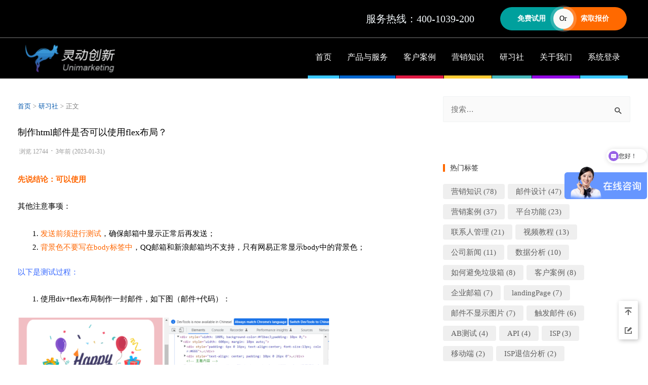

--- FILE ---
content_type: text/html; charset=UTF-8
request_url: http://www.unimarketing.com.cn/zzhyjsfkysyfbj.html
body_size: 159280
content:
<!DOCTYPE html>
<html lang="zh-Hans">
<head>
<meta charset="UTF-8">
<meta name="viewport" content="width=device-width, initial-scale=1">
<link rel="profile" href="https://gmpg.org/xfn/11">
	<script>
		var _hmt = _hmt || [];
		(function () {
			var hm = document.createElement("script");
			hm.src = "//hm.baidu.com/hm.js?f4fecd6606fe5cde062874e4449bf9b4";
			var s = document.getElementsByTagName("script")[0];
			s.parentNode.insertBefore(hm, s);
		})();
	</script>
<meta name='robots' content='index, follow, max-image-preview:large, max-snippet:-1, max-video-preview:-1' />
	<style>img:is([sizes="auto" i], [sizes^="auto," i]) { contain-intrinsic-size: 3000px 1500px }</style>
	
	<!-- This site is optimized with the Yoast SEO plugin v20.3 - https://yoast.com/wordpress/plugins/seo/ -->
	<title>制作html邮件是否可以使用flex布局？ - 灵动创新（北京）科技有限公司</title>
	<link rel="canonical" href="http://www.unimarketing.com.cn/zzhyjsfkysyfbj.html" />
	<meta property="og:locale" content="zh_CN" />
	<meta property="og:type" content="article" />
	<meta property="og:title" content="制作html邮件是否可以使用flex布局？ - 灵动创新（北京）科技有限公司" />
	<meta property="og:description" content="先说结论：可以使用 其他注意事项： 发送前须进行测试，确保邮箱中显示正常后再发送； 背景色不要写在body标签 &hellip; 制作html邮件是否可以使用flex布局？ 查看全文 &raquo;" />
	<meta property="og:url" content="http://www.unimarketing.com.cn/zzhyjsfkysyfbj.html" />
	<meta property="og:site_name" content="灵动创新（北京）科技有限公司" />
	<meta property="article:published_time" content="2023-01-31T04:32:31+00:00" />
	<meta property="article:modified_time" content="2023-01-31T04:34:47+00:00" />
	<meta property="og:image" content="http://www.unimarketing.com.cn/wp-content/uploads/2023/01/flex.png" />
	<meta property="og:image:width" content="1182" />
	<meta property="og:image:height" content="683" />
	<meta property="og:image:type" content="image/png" />
	<meta name="author" content="灵动创新营销团队" />
	<meta name="twitter:card" content="summary_large_image" />
	<meta name="twitter:label1" content="作者" />
	<meta name="twitter:data1" content="灵动创新营销团队" />
	<meta name="twitter:label2" content="预计阅读时间" />
	<meta name="twitter:data2" content="1 分" />
	<script type="application/ld+json" class="yoast-schema-graph">{"@context":"https://schema.org","@graph":[{"@type":"Article","@id":"http://www.unimarketing.com.cn/zzhyjsfkysyfbj.html#article","isPartOf":{"@id":"http://www.unimarketing.com.cn/zzhyjsfkysyfbj.html"},"author":{"name":"灵动创新营销团队","@id":"http://www.unimarketing.com.cn/#/schema/person/951e48c4c292d51462af3bc1cadc383b"},"headline":"制作html邮件是否可以使用flex布局？","datePublished":"2023-01-31T04:32:31+00:00","dateModified":"2023-01-31T04:34:47+00:00","mainEntityOfPage":{"@id":"http://www.unimarketing.com.cn/zzhyjsfkysyfbj.html"},"wordCount":104,"publisher":{"@id":"http://www.unimarketing.com.cn/#organization"},"image":{"@id":"http://www.unimarketing.com.cn/zzhyjsfkysyfbj.html#primaryimage"},"thumbnailUrl":"http://www.unimarketing.com.cn/wp-content/uploads/2023/01/flex.png","keywords":["营销知识","邮件设计"],"articleSection":["研习社"],"inLanguage":"zh-Hans"},{"@type":"WebPage","@id":"http://www.unimarketing.com.cn/zzhyjsfkysyfbj.html","url":"http://www.unimarketing.com.cn/zzhyjsfkysyfbj.html","name":"制作html邮件是否可以使用flex布局？ - 灵动创新（北京）科技有限公司","isPartOf":{"@id":"http://www.unimarketing.com.cn/#website"},"primaryImageOfPage":{"@id":"http://www.unimarketing.com.cn/zzhyjsfkysyfbj.html#primaryimage"},"image":{"@id":"http://www.unimarketing.com.cn/zzhyjsfkysyfbj.html#primaryimage"},"thumbnailUrl":"http://www.unimarketing.com.cn/wp-content/uploads/2023/01/flex.png","datePublished":"2023-01-31T04:32:31+00:00","dateModified":"2023-01-31T04:34:47+00:00","breadcrumb":{"@id":"http://www.unimarketing.com.cn/zzhyjsfkysyfbj.html#breadcrumb"},"inLanguage":"zh-Hans","potentialAction":[{"@type":"ReadAction","target":["http://www.unimarketing.com.cn/zzhyjsfkysyfbj.html"]}]},{"@type":"ImageObject","inLanguage":"zh-Hans","@id":"http://www.unimarketing.com.cn/zzhyjsfkysyfbj.html#primaryimage","url":"http://www.unimarketing.com.cn/wp-content/uploads/2023/01/flex.png","contentUrl":"http://www.unimarketing.com.cn/wp-content/uploads/2023/01/flex.png","width":1182,"height":683},{"@type":"BreadcrumbList","@id":"http://www.unimarketing.com.cn/zzhyjsfkysyfbj.html#breadcrumb","itemListElement":[{"@type":"ListItem","position":1,"name":"Home","item":"http://www.unimarketing.com.cn/"},{"@type":"ListItem","position":2,"name":"制作html邮件是否可以使用flex布局？"}]},{"@type":"WebSite","@id":"http://www.unimarketing.com.cn/#website","url":"http://www.unimarketing.com.cn/","name":"灵动创新（北京）科技有限公司","description":"灵动创新（北京）科技有限公司","publisher":{"@id":"http://www.unimarketing.com.cn/#organization"},"potentialAction":[{"@type":"SearchAction","target":{"@type":"EntryPoint","urlTemplate":"http://www.unimarketing.com.cn/?s={search_term_string}"},"query-input":"required name=search_term_string"}],"inLanguage":"zh-Hans"},{"@type":"Organization","@id":"http://www.unimarketing.com.cn/#organization","name":"灵动创新（北京）科技有限公司","url":"http://www.unimarketing.com.cn/","logo":{"@type":"ImageObject","inLanguage":"zh-Hans","@id":"http://www.unimarketing.com.cn/#/schema/logo/image/","url":"http://www.unimarketing.com.cn/wp-content/uploads/2021/04/cropped-426f2f9a-19c1-4e56-864d-dc5a9e5c4020.png","contentUrl":"http://www.unimarketing.com.cn/wp-content/uploads/2021/04/cropped-426f2f9a-19c1-4e56-864d-dc5a9e5c4020.png","width":462,"height":154,"caption":"灵动创新（北京）科技有限公司"},"image":{"@id":"http://www.unimarketing.com.cn/#/schema/logo/image/"}},{"@type":"Person","@id":"http://www.unimarketing.com.cn/#/schema/person/951e48c4c292d51462af3bc1cadc383b","name":"灵动创新营销团队","sameAs":["http://www.unimarketing.com.cn"],"url":"http://www.unimarketing.com.cn/author/admin"}]}</script>
	<!-- / Yoast SEO plugin. -->


<link rel="alternate" type="application/rss+xml" title="灵动创新（北京）科技有限公司 &raquo; Feed" href="http://www.unimarketing.com.cn/feed" />
<script>
window._wpemojiSettings = {"baseUrl":"https:\/\/s.w.org\/images\/core\/emoji\/16.0.1\/72x72\/","ext":".png","svgUrl":"https:\/\/s.w.org\/images\/core\/emoji\/16.0.1\/svg\/","svgExt":".svg","source":{"concatemoji":"http:\/\/www.unimarketing.com.cn\/wp-includes\/js\/wp-emoji-release.min.js?ver=6.8.2"}};
/*! This file is auto-generated */
!function(s,n){var o,i,e;function c(e){try{var t={supportTests:e,timestamp:(new Date).valueOf()};sessionStorage.setItem(o,JSON.stringify(t))}catch(e){}}function p(e,t,n){e.clearRect(0,0,e.canvas.width,e.canvas.height),e.fillText(t,0,0);var t=new Uint32Array(e.getImageData(0,0,e.canvas.width,e.canvas.height).data),a=(e.clearRect(0,0,e.canvas.width,e.canvas.height),e.fillText(n,0,0),new Uint32Array(e.getImageData(0,0,e.canvas.width,e.canvas.height).data));return t.every(function(e,t){return e===a[t]})}function u(e,t){e.clearRect(0,0,e.canvas.width,e.canvas.height),e.fillText(t,0,0);for(var n=e.getImageData(16,16,1,1),a=0;a<n.data.length;a++)if(0!==n.data[a])return!1;return!0}function f(e,t,n,a){switch(t){case"flag":return n(e,"\ud83c\udff3\ufe0f\u200d\u26a7\ufe0f","\ud83c\udff3\ufe0f\u200b\u26a7\ufe0f")?!1:!n(e,"\ud83c\udde8\ud83c\uddf6","\ud83c\udde8\u200b\ud83c\uddf6")&&!n(e,"\ud83c\udff4\udb40\udc67\udb40\udc62\udb40\udc65\udb40\udc6e\udb40\udc67\udb40\udc7f","\ud83c\udff4\u200b\udb40\udc67\u200b\udb40\udc62\u200b\udb40\udc65\u200b\udb40\udc6e\u200b\udb40\udc67\u200b\udb40\udc7f");case"emoji":return!a(e,"\ud83e\udedf")}return!1}function g(e,t,n,a){var r="undefined"!=typeof WorkerGlobalScope&&self instanceof WorkerGlobalScope?new OffscreenCanvas(300,150):s.createElement("canvas"),o=r.getContext("2d",{willReadFrequently:!0}),i=(o.textBaseline="top",o.font="600 32px Arial",{});return e.forEach(function(e){i[e]=t(o,e,n,a)}),i}function t(e){var t=s.createElement("script");t.src=e,t.defer=!0,s.head.appendChild(t)}"undefined"!=typeof Promise&&(o="wpEmojiSettingsSupports",i=["flag","emoji"],n.supports={everything:!0,everythingExceptFlag:!0},e=new Promise(function(e){s.addEventListener("DOMContentLoaded",e,{once:!0})}),new Promise(function(t){var n=function(){try{var e=JSON.parse(sessionStorage.getItem(o));if("object"==typeof e&&"number"==typeof e.timestamp&&(new Date).valueOf()<e.timestamp+604800&&"object"==typeof e.supportTests)return e.supportTests}catch(e){}return null}();if(!n){if("undefined"!=typeof Worker&&"undefined"!=typeof OffscreenCanvas&&"undefined"!=typeof URL&&URL.createObjectURL&&"undefined"!=typeof Blob)try{var e="postMessage("+g.toString()+"("+[JSON.stringify(i),f.toString(),p.toString(),u.toString()].join(",")+"));",a=new Blob([e],{type:"text/javascript"}),r=new Worker(URL.createObjectURL(a),{name:"wpTestEmojiSupports"});return void(r.onmessage=function(e){c(n=e.data),r.terminate(),t(n)})}catch(e){}c(n=g(i,f,p,u))}t(n)}).then(function(e){for(var t in e)n.supports[t]=e[t],n.supports.everything=n.supports.everything&&n.supports[t],"flag"!==t&&(n.supports.everythingExceptFlag=n.supports.everythingExceptFlag&&n.supports[t]);n.supports.everythingExceptFlag=n.supports.everythingExceptFlag&&!n.supports.flag,n.DOMReady=!1,n.readyCallback=function(){n.DOMReady=!0}}).then(function(){return e}).then(function(){var e;n.supports.everything||(n.readyCallback(),(e=n.source||{}).concatemoji?t(e.concatemoji):e.wpemoji&&e.twemoji&&(t(e.twemoji),t(e.wpemoji)))}))}((window,document),window._wpemojiSettings);
</script>
<link rel='stylesheet' id='elementor-frontend-css' href='http://www.unimarketing.com.cn/wp-content/plugins/elementor/assets/css/frontend.min.css?ver=3.7.8' media='all' />
<link rel='stylesheet' id='elementor-post-1591-css' href='http://www.unimarketing.com.cn/wp-content/uploads/elementor/css/post-1591.css?ver=1754905707' media='all' />
<link rel='stylesheet' id='fluentform-elementor-widget-css' href='http://www.unimarketing.com.cn/wp-content/plugins/fluentform/public/css/fluent-forms-elementor-widget.css?ver=4.3.20' media='all' />
<link rel='stylesheet' id='hfe-widgets-style-css' href='http://www.unimarketing.com.cn/wp-content/plugins/header-footer-elementor/inc/widgets-css/frontend.css?ver=1.6.13' media='all' />
<link rel='stylesheet' id='astra-theme-css-css' href='http://www.unimarketing.com.cn/wp-content/themes/astra/assets/css/minified/main.min.css?ver=3.9.2' media='all' />
<style id='astra-theme-css-inline-css'>
:root{--ast-container-default-xlg-padding:3em;--ast-container-default-lg-padding:3em;--ast-container-default-slg-padding:2em;--ast-container-default-md-padding:3em;--ast-container-default-sm-padding:3em;--ast-container-default-xs-padding:2.4em;--ast-container-default-xxs-padding:1.8em;}html{font-size:93.75%;}a{color:var(--ast-global-color-0);}a:hover,a:focus{color:var(--ast-global-color-1);}body,button,input,select,textarea,.ast-button,.ast-custom-button{font-family:-apple-system,BlinkMacSystemFont,Segoe UI,Roboto,Oxygen-Sans,Ubuntu,Cantarell,Helvetica Neue,sans-serif;font-weight:inherit;font-size:15px;font-size:1rem;}blockquote{color:var(--ast-global-color-3);}.site-title{font-size:35px;font-size:2.3333333333333rem;display:block;}.ast-archive-description .ast-archive-title{font-size:40px;font-size:2.6666666666667rem;}.site-header .site-description{font-size:15px;font-size:1rem;display:none;}.entry-title{font-size:30px;font-size:2rem;}h1,.entry-content h1{font-size:40px;font-size:2.6666666666667rem;}h2,.entry-content h2{font-size:30px;font-size:2rem;}h3,.entry-content h3{font-size:25px;font-size:1.6666666666667rem;}h4,.entry-content h4{font-size:20px;font-size:1.3333333333333rem;}h5,.entry-content h5{font-size:18px;font-size:1.2rem;}h6,.entry-content h6{font-size:15px;font-size:1rem;}.ast-single-post .entry-title,.page-title{font-size:30px;font-size:2rem;}::selection{background-color:var(--ast-global-color-0);color:#ffffff;}body,h1,.entry-title a,.entry-content h1,h2,.entry-content h2,h3,.entry-content h3,h4,.entry-content h4,h5,.entry-content h5,h6,.entry-content h6{color:var(--ast-global-color-3);}.tagcloud a:hover,.tagcloud a:focus,.tagcloud a.current-item{color:#ffffff;border-color:var(--ast-global-color-0);background-color:var(--ast-global-color-0);}input:focus,input[type="text"]:focus,input[type="email"]:focus,input[type="url"]:focus,input[type="password"]:focus,input[type="reset"]:focus,input[type="search"]:focus,textarea:focus{border-color:var(--ast-global-color-0);}input[type="radio"]:checked,input[type=reset],input[type="checkbox"]:checked,input[type="checkbox"]:hover:checked,input[type="checkbox"]:focus:checked,input[type=range]::-webkit-slider-thumb{border-color:var(--ast-global-color-0);background-color:var(--ast-global-color-0);box-shadow:none;}.site-footer a:hover + .post-count,.site-footer a:focus + .post-count{background:var(--ast-global-color-0);border-color:var(--ast-global-color-0);}.single .nav-links .nav-previous,.single .nav-links .nav-next{color:var(--ast-global-color-0);}.entry-meta,.entry-meta *{line-height:1.45;color:var(--ast-global-color-0);}.entry-meta a:hover,.entry-meta a:hover *,.entry-meta a:focus,.entry-meta a:focus *,.page-links > .page-link,.page-links .page-link:hover,.post-navigation a:hover{color:var(--ast-global-color-1);}#cat option,.secondary .calendar_wrap thead a,.secondary .calendar_wrap thead a:visited{color:var(--ast-global-color-0);}.secondary .calendar_wrap #today,.ast-progress-val span{background:var(--ast-global-color-0);}.secondary a:hover + .post-count,.secondary a:focus + .post-count{background:var(--ast-global-color-0);border-color:var(--ast-global-color-0);}.calendar_wrap #today > a{color:#ffffff;}.page-links .page-link,.single .post-navigation a{color:var(--ast-global-color-0);}.ast-archive-title{color:var(--ast-global-color-2);}.widget-title{font-size:21px;font-size:1.4rem;color:var(--ast-global-color-2);}.ast-single-post .entry-content a,.ast-comment-content a:not(.ast-comment-edit-reply-wrap a){text-decoration:underline;}.ast-single-post .wp-block-button .wp-block-button__link,.ast-single-post .elementor-button-wrapper .elementor-button,.ast-single-post .entry-content .uagb-tab a,.ast-single-post .entry-content .uagb-ifb-cta a,.ast-single-post .entry-content .wp-block-uagb-buttons a,.ast-single-post .entry-content .uabb-module-content a,.ast-single-post .entry-content .uagb-post-grid a,.ast-single-post .entry-content .uagb-timeline a,.ast-single-post .entry-content .uagb-toc__wrap a,.ast-single-post .entry-content .uagb-taxomony-box a,.ast-single-post .entry-content .woocommerce a,.entry-content .wp-block-latest-posts > li > a{text-decoration:none;}.ast-logo-title-inline .site-logo-img{padding-right:1em;}.site-logo-img img{ transition:all 0.2s linear;}.ast-page-builder-template .hentry {margin: 0;}.ast-page-builder-template .site-content > .ast-container {max-width: 100%;padding: 0;}.ast-page-builder-template .site-content #primary {padding: 0;margin: 0;}.ast-page-builder-template .no-results {text-align: center;margin: 4em auto;}.ast-page-builder-template .ast-pagination {padding: 2em;}.ast-page-builder-template .entry-header.ast-no-title.ast-no-thumbnail {margin-top: 0;}.ast-page-builder-template .entry-header.ast-header-without-markup {margin-top: 0;margin-bottom: 0;}.ast-page-builder-template .entry-header.ast-no-title.ast-no-meta {margin-bottom: 0;}.ast-page-builder-template.single .post-navigation {padding-bottom: 2em;}.ast-page-builder-template.single-post .site-content > .ast-container {max-width: 100%;}.ast-page-builder-template .entry-header {margin-top: 2em;margin-left: auto;margin-right: auto;}.ast-single-post.ast-page-builder-template .site-main > article,.woocommerce.ast-page-builder-template .site-main {padding-top: 2em;padding-left: 20px;padding-right: 20px;}.ast-page-builder-template .ast-archive-description {margin: 2em auto 0;padding-left: 20px;padding-right: 20px;}.ast-page-builder-template .ast-row {margin-left: 0;margin-right: 0;}.single.ast-page-builder-template .entry-header + .entry-content {margin-bottom: 2em;}@media(min-width: 921px) {.ast-page-builder-template.archive.ast-right-sidebar .ast-row article,.ast-page-builder-template.archive.ast-left-sidebar .ast-row article {padding-left: 0;padding-right: 0;}}@media (max-width:921px){#ast-desktop-header{display:none;}}@media (min-width:921px){#ast-mobile-header{display:none;}}.wp-block-buttons.aligncenter{justify-content:center;}@media (max-width:921px){.ast-theme-transparent-header #primary,.ast-theme-transparent-header #secondary{padding:0;}}@media (max-width:921px){.ast-plain-container.ast-no-sidebar #primary{padding:0;}}.ast-plain-container.ast-no-sidebar #primary{margin-top:0;margin-bottom:0;}@media (min-width:1200px){.ast-plain-container.ast-no-sidebar #primary{margin-top:60px;margin-bottom:60px;}}.wp-block-button.is-style-outline .wp-block-button__link{border-color:var(--ast-global-color-0);}.wp-block-button.is-style-outline > .wp-block-button__link:not(.has-text-color),.wp-block-button.wp-block-button__link.is-style-outline:not(.has-text-color){color:var(--ast-global-color-0);}.wp-block-button.is-style-outline .wp-block-button__link:hover,.wp-block-button.is-style-outline .wp-block-button__link:focus{color:#ffffff !important;background-color:var(--ast-global-color-1);border-color:var(--ast-global-color-1);}.post-page-numbers.current .page-link,.ast-pagination .page-numbers.current{color:#ffffff;border-color:var(--ast-global-color-0);background-color:var(--ast-global-color-0);border-radius:2px;}h1.widget-title{font-weight:inherit;}h2.widget-title{font-weight:inherit;}h3.widget-title{font-weight:inherit;}#page{display:flex;flex-direction:column;min-height:100vh;}.ast-404-layout-1 h1.page-title{color:var(--ast-global-color-2);}.single .post-navigation a{line-height:1em;height:inherit;}.error-404 .page-sub-title{font-size:1.5rem;font-weight:inherit;}.search .site-content .content-area .search-form{margin-bottom:0;}#page .site-content{flex-grow:1;}.widget{margin-bottom:3.5em;}#secondary li{line-height:1.5em;}#secondary .wp-block-group h2{margin-bottom:0.7em;}#secondary h2{font-size:1.7rem;}.ast-separate-container .ast-article-post,.ast-separate-container .ast-article-single,.ast-separate-container .ast-comment-list li.depth-1,.ast-separate-container .comment-respond{padding:3em;}.ast-separate-container .ast-comment-list li.depth-1,.hentry{margin-bottom:2em;}.ast-separate-container .ast-archive-description,.ast-separate-container .ast-author-box{background-color:var(--ast-global-color-5);border-bottom:1px solid var(--ast-border-color);}.ast-separate-container .comments-title{padding:2em 2em 0 2em;}.ast-page-builder-template .comment-form-textarea,.ast-comment-formwrap .ast-grid-common-col{padding:0;}.ast-comment-formwrap{padding:0 20px;display:inline-flex;column-gap:20px;}.archive.ast-page-builder-template .entry-header{margin-top:2em;}.ast-page-builder-template .ast-comment-formwrap{width:100%;}.entry-title{margin-bottom:0.5em;}.ast-archive-description .ast-archive-title{margin-bottom:10px;text-transform:capitalize;}.ast-archive-description p{font-size:inherit;font-weight:inherit;line-height:inherit;}@media (min-width:921px){.ast-left-sidebar.ast-page-builder-template #secondary,.archive.ast-right-sidebar.ast-page-builder-template .site-main{padding-left:20px;padding-right:20px;}}@media (max-width:544px){.ast-comment-formwrap.ast-row{column-gap:10px;}}@media (min-width:1201px){.ast-separate-container .ast-article-post,.ast-separate-container .ast-article-single,.ast-separate-container .ast-archive-description,.ast-separate-container .ast-author-box,.ast-separate-container .ast-404-layout-1,.ast-separate-container .no-results{padding:3em;}}@media (max-width:921px){.ast-separate-container #primary,.ast-separate-container #secondary{padding:1.5em 0;}#primary,#secondary{padding:1.5em 0;margin:0;}.ast-left-sidebar #content > .ast-container{display:flex;flex-direction:column-reverse;width:100%;}}@media (min-width:922px){.ast-separate-container.ast-right-sidebar #primary,.ast-separate-container.ast-left-sidebar #primary{border:0;}.search-no-results.ast-separate-container #primary{margin-bottom:4em;}}.elementor-button-wrapper .elementor-button{border-style:solid;text-decoration:none;border-top-width:0;border-right-width:0;border-left-width:0;border-bottom-width:0;}body .elementor-button.elementor-size-sm,body .elementor-button.elementor-size-xs,body .elementor-button.elementor-size-md,body .elementor-button.elementor-size-lg,body .elementor-button.elementor-size-xl,body .elementor-button{border-radius:2px;padding-top:15px;padding-right:30px;padding-bottom:15px;padding-left:30px;}@media (max-width:921px){.elementor-button-wrapper .elementor-button.elementor-size-sm,.elementor-button-wrapper .elementor-button.elementor-size-xs,.elementor-button-wrapper .elementor-button.elementor-size-md,.elementor-button-wrapper .elementor-button.elementor-size-lg,.elementor-button-wrapper .elementor-button.elementor-size-xl,.elementor-button-wrapper .elementor-button{padding-top:14px;padding-right:28px;padding-bottom:14px;padding-left:28px;}}@media (max-width:544px){.elementor-button-wrapper .elementor-button.elementor-size-sm,.elementor-button-wrapper .elementor-button.elementor-size-xs,.elementor-button-wrapper .elementor-button.elementor-size-md,.elementor-button-wrapper .elementor-button.elementor-size-lg,.elementor-button-wrapper .elementor-button.elementor-size-xl,.elementor-button-wrapper .elementor-button{padding-top:12px;padding-right:24px;padding-bottom:12px;padding-left:24px;}}.elementor-button-wrapper .elementor-button{border-color:var(--ast-global-color-0);background-color:var(--ast-global-color-0);}.elementor-button-wrapper .elementor-button:hover,.elementor-button-wrapper .elementor-button:focus{color:#ffffff;background-color:var(--ast-global-color-1);border-color:var(--ast-global-color-1);}.wp-block-button .wp-block-button__link ,.elementor-button-wrapper .elementor-button,.elementor-button-wrapper .elementor-button:visited{color:#ffffff;}.elementor-button-wrapper .elementor-button{font-family:inherit;font-weight:inherit;line-height:1;}.wp-block-button .wp-block-button__link:hover,.wp-block-button .wp-block-button__link:focus{color:#ffffff;background-color:var(--ast-global-color-1);border-color:var(--ast-global-color-1);}.wp-block-button .wp-block-button__link,.wp-block-search .wp-block-search__button,body .wp-block-file .wp-block-file__button{border-color:var(--ast-global-color-0);background-color:var(--ast-global-color-0);color:#ffffff;font-family:inherit;font-weight:inherit;line-height:1;border-radius:2px;padding-top:15px;padding-right:30px;padding-bottom:15px;padding-left:30px;}@media (max-width:921px){.wp-block-button .wp-block-button__link,.wp-block-search .wp-block-search__button,body .wp-block-file .wp-block-file__button{padding-top:14px;padding-right:28px;padding-bottom:14px;padding-left:28px;}}@media (max-width:544px){.wp-block-button .wp-block-button__link,.wp-block-search .wp-block-search__button,body .wp-block-file .wp-block-file__button{padding-top:12px;padding-right:24px;padding-bottom:12px;padding-left:24px;}}.menu-toggle,button,.ast-button,.ast-custom-button,.button,input#submit,input[type="button"],input[type="submit"],input[type="reset"],form[CLASS*="wp-block-search__"].wp-block-search .wp-block-search__inside-wrapper .wp-block-search__button,body .wp-block-file .wp-block-file__button,.search .search-submit{border-style:solid;border-top-width:0;border-right-width:0;border-left-width:0;border-bottom-width:0;color:#ffffff;border-color:var(--ast-global-color-0);background-color:var(--ast-global-color-0);border-radius:2px;padding-top:15px;padding-right:30px;padding-bottom:15px;padding-left:30px;font-family:inherit;font-weight:inherit;line-height:1;}button:focus,.menu-toggle:hover,button:hover,.ast-button:hover,.ast-custom-button:hover .button:hover,.ast-custom-button:hover ,input[type=reset]:hover,input[type=reset]:focus,input#submit:hover,input#submit:focus,input[type="button"]:hover,input[type="button"]:focus,input[type="submit"]:hover,input[type="submit"]:focus,form[CLASS*="wp-block-search__"].wp-block-search .wp-block-search__inside-wrapper .wp-block-search__button:hover,form[CLASS*="wp-block-search__"].wp-block-search .wp-block-search__inside-wrapper .wp-block-search__button:focus,body .wp-block-file .wp-block-file__button:hover,body .wp-block-file .wp-block-file__button:focus{color:#ffffff;background-color:var(--ast-global-color-1);border-color:var(--ast-global-color-1);}form[CLASS*="wp-block-search__"].wp-block-search .wp-block-search__inside-wrapper .wp-block-search__button.has-icon{padding-top:calc(15px - 3px);padding-right:calc(30px - 3px);padding-bottom:calc(15px - 3px);padding-left:calc(30px - 3px);}@media (min-width:544px){.ast-container{max-width:100%;}}@media (max-width:544px){.ast-separate-container .ast-article-post,.ast-separate-container .ast-article-single,.ast-separate-container .comments-title,.ast-separate-container .ast-archive-description{padding:1.5em 1em;}.ast-separate-container #content .ast-container{padding-left:0.54em;padding-right:0.54em;}.ast-separate-container .ast-comment-list li.depth-1{padding:1.5em 1em;margin-bottom:1.5em;}.ast-separate-container .ast-comment-list .bypostauthor{padding:.5em;}.ast-search-menu-icon.ast-dropdown-active .search-field{width:170px;}.menu-toggle,button,.ast-button,.button,input#submit,input[type="button"],input[type="submit"],input[type="reset"]{padding-top:12px;padding-right:24px;padding-bottom:12px;padding-left:24px;}}@media (max-width:921px){.menu-toggle,button,.ast-button,.button,input#submit,input[type="button"],input[type="submit"],input[type="reset"]{padding-top:14px;padding-right:28px;padding-bottom:14px;padding-left:28px;}.ast-mobile-header-stack .main-header-bar .ast-search-menu-icon{display:inline-block;}.ast-header-break-point.ast-header-custom-item-outside .ast-mobile-header-stack .main-header-bar .ast-search-icon{margin:0;}.ast-comment-avatar-wrap img{max-width:2.5em;}.ast-separate-container .ast-comment-list li.depth-1{padding:1.5em 2.14em;}.ast-separate-container .comment-respond{padding:2em 2.14em;}.ast-comment-meta{padding:0 1.8888em 1.3333em;}}@media (max-width:921px){.site-title{display:block;}.ast-archive-description .ast-archive-title{font-size:40px;}.site-header .site-description{display:none;}.entry-title{font-size:30px;}h1,.entry-content h1{font-size:30px;}h2,.entry-content h2{font-size:25px;}h3,.entry-content h3{font-size:20px;}.ast-single-post .entry-title,.page-title{font-size:30px;}}@media (max-width:544px){.site-title{display:block;}.ast-archive-description .ast-archive-title{font-size:40px;}.site-header .site-description{display:none;}.entry-title{font-size:30px;}h1,.entry-content h1{font-size:30px;}h2,.entry-content h2{font-size:25px;}h3,.entry-content h3{font-size:20px;}.ast-single-post .entry-title,.page-title{font-size:30px;}}@media (max-width:921px){html{font-size:85.5%;}}@media (max-width:544px){html{font-size:85.5%;}}@media (min-width:922px){.ast-container{max-width:1240px;}}@media (min-width:922px){.site-content .ast-container{display:flex;}}@media (max-width:921px){.site-content .ast-container{flex-direction:column;}}@media (min-width:922px){.main-header-menu .sub-menu .menu-item.ast-left-align-sub-menu:hover > .sub-menu,.main-header-menu .sub-menu .menu-item.ast-left-align-sub-menu.focus > .sub-menu{margin-left:-0px;}}blockquote,cite {font-style: initial;}.wp-block-file {display: flex;align-items: center;flex-wrap: wrap;justify-content: space-between;}.wp-block-pullquote {border: none;}.wp-block-pullquote blockquote::before {content: "\201D";font-family: "Helvetica",sans-serif;display: flex;transform: rotate( 180deg );font-size: 6rem;font-style: normal;line-height: 1;font-weight: bold;align-items: center;justify-content: center;}.has-text-align-right > blockquote::before {justify-content: flex-start;}.has-text-align-left > blockquote::before {justify-content: flex-end;}figure.wp-block-pullquote.is-style-solid-color blockquote {max-width: 100%;text-align: inherit;}html body {--wp--custom--ast-default-block-top-padding: 3em;--wp--custom--ast-default-block-right-padding: 3em;--wp--custom--ast-default-block-bottom-padding: 3em;--wp--custom--ast-default-block-left-padding: 3em;--wp--custom--ast-container-width: 1200px;--wp--custom--ast-content-width-size: 1200px;--wp--custom--ast-wide-width-size: calc(1200px + var(--wp--custom--ast-default-block-left-padding) + var(--wp--custom--ast-default-block-right-padding));}@media(max-width: 921px) {html body {--wp--custom--ast-default-block-top-padding: 3em;--wp--custom--ast-default-block-right-padding: 2em;--wp--custom--ast-default-block-bottom-padding: 3em;--wp--custom--ast-default-block-left-padding: 2em;}}@media(max-width: 544px) {html body {--wp--custom--ast-default-block-top-padding: 3em;--wp--custom--ast-default-block-right-padding: 1.5em;--wp--custom--ast-default-block-bottom-padding: 3em;--wp--custom--ast-default-block-left-padding: 1.5em;}}.entry-content > .wp-block-group,.entry-content > .wp-block-cover,.entry-content > .wp-block-columns {padding-top: var(--wp--custom--ast-default-block-top-padding);padding-right: var(--wp--custom--ast-default-block-right-padding);padding-bottom: var(--wp--custom--ast-default-block-bottom-padding);padding-left: var(--wp--custom--ast-default-block-left-padding);}.ast-plain-container.ast-no-sidebar .entry-content > .alignfull,.ast-page-builder-template .ast-no-sidebar .entry-content > .alignfull {margin-left: calc( -50vw + 50%);margin-right: calc( -50vw + 50%);max-width: 100vw;width: 100vw;}.ast-plain-container.ast-no-sidebar .entry-content .alignfull .alignfull,.ast-page-builder-template.ast-no-sidebar .entry-content .alignfull .alignfull,.ast-plain-container.ast-no-sidebar .entry-content .alignfull .alignwide,.ast-page-builder-template.ast-no-sidebar .entry-content .alignfull .alignwide,.ast-plain-container.ast-no-sidebar .entry-content .alignwide .alignfull,.ast-page-builder-template.ast-no-sidebar .entry-content .alignwide .alignfull,.ast-plain-container.ast-no-sidebar .entry-content .alignwide .alignwide,.ast-page-builder-template.ast-no-sidebar .entry-content .alignwide .alignwide,.ast-plain-container.ast-no-sidebar .entry-content .wp-block-column .alignfull,.ast-page-builder-template.ast-no-sidebar .entry-content .wp-block-column .alignfull,.ast-plain-container.ast-no-sidebar .entry-content .wp-block-column .alignwide,.ast-page-builder-template.ast-no-sidebar .entry-content .wp-block-column .alignwide {margin-left: auto;margin-right: auto;width: 100%;}[ast-blocks-layout] .wp-block-separator:not(.is-style-dots) {height: 0;}[ast-blocks-layout] .wp-block-separator {margin: 20px auto;}[ast-blocks-layout] .wp-block-separator:not(.is-style-wide):not(.is-style-dots) {max-width: 100px;}[ast-blocks-layout] .wp-block-separator.has-background {padding: 0;}.entry-content[ast-blocks-layout] > * {max-width: var(--wp--custom--ast-content-width-size);margin-left: auto;margin-right: auto;}.entry-content[ast-blocks-layout] > .alignwide {max-width: var(--wp--custom--ast-wide-width-size);}.entry-content[ast-blocks-layout] .alignfull {max-width: none;}.entry-content .wp-block-columns {margin-bottom: 0;}blockquote {margin: 1.5em;border: none;}.wp-block-quote:not(.has-text-align-right):not(.has-text-align-center) {border-left: 5px solid rgba(0,0,0,0.05);}.has-text-align-right > blockquote,blockquote.has-text-align-right {border-right: 5px solid rgba(0,0,0,0.05);}.has-text-align-left > blockquote,blockquote.has-text-align-left {border-left: 5px solid rgba(0,0,0,0.05);}.wp-block-site-tagline,.wp-block-latest-posts .read-more {margin-top: 15px;}.wp-block-loginout p label {display: block;}.wp-block-loginout p:not(.login-remember):not(.login-submit) input {width: 100%;}.wp-block-loginout input:focus {border-color: transparent;}.wp-block-loginout input:focus {outline: thin dotted;}.entry-content .wp-block-media-text .wp-block-media-text__content {padding: 0 0 0 8%;}.entry-content .wp-block-media-text.has-media-on-the-right .wp-block-media-text__content {padding: 0 8% 0 0;}.entry-content .wp-block-media-text.has-background .wp-block-media-text__content {padding: 8%;}.entry-content .wp-block-cover:not([class*="background-color"]) .wp-block-cover__inner-container,.entry-content .wp-block-cover:not([class*="background-color"]) .wp-block-cover-image-text,.entry-content .wp-block-cover:not([class*="background-color"]) .wp-block-cover-text,.entry-content .wp-block-cover-image:not([class*="background-color"]) .wp-block-cover__inner-container,.entry-content .wp-block-cover-image:not([class*="background-color"]) .wp-block-cover-image-text,.entry-content .wp-block-cover-image:not([class*="background-color"]) .wp-block-cover-text {color: var(--ast-global-color-5);}.wp-block-loginout .login-remember input {width: 1.1rem;height: 1.1rem;margin: 0 5px 4px 0;vertical-align: middle;}.wp-block-latest-posts > li > *:first-child,.wp-block-latest-posts:not(.is-grid) > li:first-child {margin-top: 0;}.wp-block-search__inside-wrapper .wp-block-search__input {padding: 0 10px;color: var(--ast-global-color-3);background: var(--ast-global-color-5);border-color: var(--ast-border-color);}.wp-block-latest-posts .read-more {margin-bottom: 1.5em;}.wp-block-search__no-button .wp-block-search__inside-wrapper .wp-block-search__input {padding-top: 5px;padding-bottom: 5px;}.wp-block-latest-posts .wp-block-latest-posts__post-date,.wp-block-latest-posts .wp-block-latest-posts__post-author {font-size: 1rem;}.wp-block-latest-posts > li > *,.wp-block-latest-posts:not(.is-grid) > li {margin-top: 12px;margin-bottom: 12px;}.ast-page-builder-template .entry-content[ast-blocks-layout] > *,.ast-page-builder-template .entry-content[ast-blocks-layout] > .alignfull > * {max-width: none;}.ast-page-builder-template .entry-content[ast-blocks-layout] > .alignwide > * {max-width: var(--wp--custom--ast-wide-width-size);}.ast-page-builder-template .entry-content[ast-blocks-layout] > .inherit-container-width > *,.ast-page-builder-template .entry-content[ast-blocks-layout] > * > *,.entry-content[ast-blocks-layout] > .wp-block-cover .wp-block-cover__inner-container {max-width: var(--wp--custom--ast-content-width-size);margin-left: auto;margin-right: auto;}.entry-content[ast-blocks-layout] .wp-block-cover:not(.alignleft):not(.alignright) {width: auto;}@media(max-width: 1200px) {.ast-separate-container .entry-content > .alignfull,.ast-separate-container .entry-content[ast-blocks-layout] > .alignwide,.ast-plain-container .entry-content[ast-blocks-layout] > .alignwide,.ast-plain-container .entry-content .alignfull {margin-left: calc(-1 * min(var(--ast-container-default-xlg-padding),20px)) ;margin-right: calc(-1 * min(var(--ast-container-default-xlg-padding),20px));}}@media(min-width: 1201px) {.ast-separate-container .entry-content > .alignfull {margin-left: calc(-1 * var(--ast-container-default-xlg-padding) );margin-right: calc(-1 * var(--ast-container-default-xlg-padding) );}.ast-separate-container .entry-content[ast-blocks-layout] > .alignwide,.ast-plain-container .entry-content[ast-blocks-layout] > .alignwide {margin-left: calc(-1 * var(--wp--custom--ast-default-block-left-padding) );margin-right: calc(-1 * var(--wp--custom--ast-default-block-right-padding) );}}@media(min-width: 921px) {.ast-separate-container .entry-content .wp-block-group.alignwide:not(.inherit-container-width) > :where(:not(.alignleft):not(.alignright)),.ast-plain-container .entry-content .wp-block-group.alignwide:not(.inherit-container-width) > :where(:not(.alignleft):not(.alignright)) {max-width: calc( var(--wp--custom--ast-content-width-size) + 80px );}.ast-plain-container.ast-right-sidebar .entry-content[ast-blocks-layout] .alignfull,.ast-plain-container.ast-left-sidebar .entry-content[ast-blocks-layout] .alignfull {margin-left: -60px;margin-right: -60px;}}@media(min-width: 544px) {.entry-content > .alignleft {margin-right: 20px;}.entry-content > .alignright {margin-left: 20px;}}@media (max-width:544px){.wp-block-columns .wp-block-column:not(:last-child){margin-bottom:20px;}.wp-block-latest-posts{margin:0;}}@media( max-width: 600px ) {.entry-content .wp-block-media-text .wp-block-media-text__content,.entry-content .wp-block-media-text.has-media-on-the-right .wp-block-media-text__content {padding: 8% 0 0;}.entry-content .wp-block-media-text.has-background .wp-block-media-text__content {padding: 8%;}}:root .has-ast-global-color-0-color{color:var(--ast-global-color-0);}:root .has-ast-global-color-0-background-color{background-color:var(--ast-global-color-0);}:root .wp-block-button .has-ast-global-color-0-color{color:var(--ast-global-color-0);}:root .wp-block-button .has-ast-global-color-0-background-color{background-color:var(--ast-global-color-0);}:root .has-ast-global-color-1-color{color:var(--ast-global-color-1);}:root .has-ast-global-color-1-background-color{background-color:var(--ast-global-color-1);}:root .wp-block-button .has-ast-global-color-1-color{color:var(--ast-global-color-1);}:root .wp-block-button .has-ast-global-color-1-background-color{background-color:var(--ast-global-color-1);}:root .has-ast-global-color-2-color{color:var(--ast-global-color-2);}:root .has-ast-global-color-2-background-color{background-color:var(--ast-global-color-2);}:root .wp-block-button .has-ast-global-color-2-color{color:var(--ast-global-color-2);}:root .wp-block-button .has-ast-global-color-2-background-color{background-color:var(--ast-global-color-2);}:root .has-ast-global-color-3-color{color:var(--ast-global-color-3);}:root .has-ast-global-color-3-background-color{background-color:var(--ast-global-color-3);}:root .wp-block-button .has-ast-global-color-3-color{color:var(--ast-global-color-3);}:root .wp-block-button .has-ast-global-color-3-background-color{background-color:var(--ast-global-color-3);}:root .has-ast-global-color-4-color{color:var(--ast-global-color-4);}:root .has-ast-global-color-4-background-color{background-color:var(--ast-global-color-4);}:root .wp-block-button .has-ast-global-color-4-color{color:var(--ast-global-color-4);}:root .wp-block-button .has-ast-global-color-4-background-color{background-color:var(--ast-global-color-4);}:root .has-ast-global-color-5-color{color:var(--ast-global-color-5);}:root .has-ast-global-color-5-background-color{background-color:var(--ast-global-color-5);}:root .wp-block-button .has-ast-global-color-5-color{color:var(--ast-global-color-5);}:root .wp-block-button .has-ast-global-color-5-background-color{background-color:var(--ast-global-color-5);}:root .has-ast-global-color-6-color{color:var(--ast-global-color-6);}:root .has-ast-global-color-6-background-color{background-color:var(--ast-global-color-6);}:root .wp-block-button .has-ast-global-color-6-color{color:var(--ast-global-color-6);}:root .wp-block-button .has-ast-global-color-6-background-color{background-color:var(--ast-global-color-6);}:root .has-ast-global-color-7-color{color:var(--ast-global-color-7);}:root .has-ast-global-color-7-background-color{background-color:var(--ast-global-color-7);}:root .wp-block-button .has-ast-global-color-7-color{color:var(--ast-global-color-7);}:root .wp-block-button .has-ast-global-color-7-background-color{background-color:var(--ast-global-color-7);}:root .has-ast-global-color-8-color{color:var(--ast-global-color-8);}:root .has-ast-global-color-8-background-color{background-color:var(--ast-global-color-8);}:root .wp-block-button .has-ast-global-color-8-color{color:var(--ast-global-color-8);}:root .wp-block-button .has-ast-global-color-8-background-color{background-color:var(--ast-global-color-8);}:root{--ast-global-color-0:#075aae;--ast-global-color-1:#067ae0;--ast-global-color-2:#000000;--ast-global-color-3:#000000;--ast-global-color-4:#f4f6f6;--ast-global-color-5:#ffffff;--ast-global-color-6:#eff2f3;--ast-global-color-7:#424242;--ast-global-color-8:#000000;}:root {--ast-border-color : var(--ast-global-color-6);}.ast-breadcrumbs .trail-browse,.ast-breadcrumbs .trail-items,.ast-breadcrumbs .trail-items li{display:inline-block;margin:0;padding:0;border:none;background:inherit;text-indent:0;}.ast-breadcrumbs .trail-browse{font-size:inherit;font-style:inherit;font-weight:inherit;color:inherit;}.ast-breadcrumbs .trail-items{list-style:none;}.trail-items li::after{padding:0 0.3em;content:"\00bb";}.trail-items li:last-of-type::after{display:none;}h1,.entry-content h1,h2,.entry-content h2,h3,.entry-content h3,h4,.entry-content h4,h5,.entry-content h5,h6,.entry-content h6{color:var(--ast-global-color-2);}.entry-title a{color:var(--ast-global-color-2);}@media (max-width:921px){.ast-builder-grid-row-container.ast-builder-grid-row-tablet-3-firstrow .ast-builder-grid-row > *:first-child,.ast-builder-grid-row-container.ast-builder-grid-row-tablet-3-lastrow .ast-builder-grid-row > *:last-child{grid-column:1 / -1;}}@media (max-width:544px){.ast-builder-grid-row-container.ast-builder-grid-row-mobile-3-firstrow .ast-builder-grid-row > *:first-child,.ast-builder-grid-row-container.ast-builder-grid-row-mobile-3-lastrow .ast-builder-grid-row > *:last-child{grid-column:1 / -1;}}.ast-builder-layout-element[data-section="title_tagline"]{display:flex;}@media (max-width:921px){.ast-header-break-point .ast-builder-layout-element[data-section="title_tagline"]{display:flex;}}@media (max-width:544px){.ast-header-break-point .ast-builder-layout-element[data-section="title_tagline"]{display:flex;}}.ast-builder-menu-1{font-family:inherit;font-weight:inherit;}.ast-builder-menu-1 .sub-menu,.ast-builder-menu-1 .inline-on-mobile .sub-menu{border-top-width:2px;border-bottom-width:0;border-right-width:0;border-left-width:0;border-color:var(--ast-global-color-0);border-style:solid;border-radius:0;}.ast-builder-menu-1 .main-header-menu > .menu-item > .sub-menu,.ast-builder-menu-1 .main-header-menu > .menu-item > .astra-full-megamenu-wrapper{margin-top:0;}.ast-desktop .ast-builder-menu-1 .main-header-menu > .menu-item > .sub-menu:before,.ast-desktop .ast-builder-menu-1 .main-header-menu > .menu-item > .astra-full-megamenu-wrapper:before{height:calc( 0px + 5px );}.ast-desktop .ast-builder-menu-1 .menu-item .sub-menu .menu-link{border-style:none;}@media (max-width:921px){.ast-header-break-point .ast-builder-menu-1 .menu-item.menu-item-has-children > .ast-menu-toggle{top:0;}.ast-builder-menu-1 .menu-item-has-children > .menu-link:after{content:unset;}}@media (max-width:544px){.ast-header-break-point .ast-builder-menu-1 .menu-item.menu-item-has-children > .ast-menu-toggle{top:0;}}.ast-builder-menu-1{display:flex;}@media (max-width:921px){.ast-header-break-point .ast-builder-menu-1{display:flex;}}@media (max-width:544px){.ast-header-break-point .ast-builder-menu-1{display:flex;}}.elementor-template-full-width .ast-container{display:block;}@media (max-width:544px){.elementor-element .elementor-wc-products .woocommerce[class*="columns-"] ul.products li.product{width:auto;margin:0;}.elementor-element .woocommerce .woocommerce-result-count{float:none;}}.ast-header-break-point .main-header-bar{border-bottom-width:1px;}@media (min-width:922px){.main-header-bar{border-bottom-width:1px;}}.main-header-menu .menu-item, #astra-footer-menu .menu-item, .main-header-bar .ast-masthead-custom-menu-items{-js-display:flex;display:flex;-webkit-box-pack:center;-webkit-justify-content:center;-moz-box-pack:center;-ms-flex-pack:center;justify-content:center;-webkit-box-orient:vertical;-webkit-box-direction:normal;-webkit-flex-direction:column;-moz-box-orient:vertical;-moz-box-direction:normal;-ms-flex-direction:column;flex-direction:column;}.main-header-menu > .menu-item > .menu-link, #astra-footer-menu > .menu-item > .menu-link{height:100%;-webkit-box-align:center;-webkit-align-items:center;-moz-box-align:center;-ms-flex-align:center;align-items:center;-js-display:flex;display:flex;}.ast-header-break-point .main-navigation ul .menu-item .menu-link .icon-arrow:first-of-type svg{top:.2em;margin-top:0px;margin-left:0px;width:.65em;transform:translate(0, -2px) rotateZ(270deg);}.ast-mobile-popup-content .ast-submenu-expanded > .ast-menu-toggle{transform:rotateX(180deg);}.ast-separate-container .blog-layout-1, .ast-separate-container .blog-layout-2, .ast-separate-container .blog-layout-3{background-color:transparent;background-image:none;}.ast-separate-container .ast-article-post{background-color:var(--ast-global-color-5);;background-image:none;;}@media (max-width:921px){.ast-separate-container .ast-article-post{background-color:var(--ast-global-color-5);;background-image:none;;}}@media (max-width:544px){.ast-separate-container .ast-article-post{background-color:var(--ast-global-color-5);;background-image:none;;}}.ast-separate-container .ast-article-single:not(.ast-related-post), .ast-separate-container .comments-area .comment-respond,.ast-separate-container .comments-area .ast-comment-list li, .ast-separate-container .ast-woocommerce-container, .ast-separate-container .error-404, .ast-separate-container .no-results, .single.ast-separate-container .site-main .ast-author-meta, .ast-separate-container .related-posts-title-wrapper, .ast-separate-container.ast-two-container #secondary .widget,.ast-separate-container .comments-count-wrapper, .ast-box-layout.ast-plain-container .site-content,.ast-padded-layout.ast-plain-container .site-content, .ast-separate-container .comments-area .comments-title{background-color:var(--ast-global-color-5);;background-image:none;;}@media (max-width:921px){.ast-separate-container .ast-article-single:not(.ast-related-post), .ast-separate-container .comments-area .comment-respond,.ast-separate-container .comments-area .ast-comment-list li, .ast-separate-container .ast-woocommerce-container, .ast-separate-container .error-404, .ast-separate-container .no-results, .single.ast-separate-container .site-main .ast-author-meta, .ast-separate-container .related-posts-title-wrapper, .ast-separate-container.ast-two-container #secondary .widget,.ast-separate-container .comments-count-wrapper, .ast-box-layout.ast-plain-container .site-content,.ast-padded-layout.ast-plain-container .site-content, .ast-separate-container .comments-area .comments-title{background-color:var(--ast-global-color-5);;background-image:none;;}}@media (max-width:544px){.ast-separate-container .ast-article-single:not(.ast-related-post), .ast-separate-container .comments-area .comment-respond,.ast-separate-container .comments-area .ast-comment-list li, .ast-separate-container .ast-woocommerce-container, .ast-separate-container .error-404, .ast-separate-container .no-results, .single.ast-separate-container .site-main .ast-author-meta, .ast-separate-container .related-posts-title-wrapper, .ast-separate-container.ast-two-container #secondary .widget,.ast-separate-container .comments-count-wrapper, .ast-box-layout.ast-plain-container .site-content,.ast-padded-layout.ast-plain-container .site-content, .ast-separate-container .comments-area .comments-title{background-color:var(--ast-global-color-5);;background-image:none;;}}.ast-plain-container, .ast-page-builder-template{background-color:var(--ast-global-color-5);;background-image:none;;}@media (max-width:921px){.ast-plain-container, .ast-page-builder-template{background-color:var(--ast-global-color-5);;background-image:none;;}}@media (max-width:544px){.ast-plain-container, .ast-page-builder-template{background-color:var(--ast-global-color-5);;background-image:none;;}}.ast-mobile-header-content > *,.ast-desktop-header-content > * {padding: 10px 0;height: auto;}.ast-mobile-header-content > *:first-child,.ast-desktop-header-content > *:first-child {padding-top: 10px;}.ast-mobile-header-content > .ast-builder-menu,.ast-desktop-header-content > .ast-builder-menu {padding-top: 0;}.ast-mobile-header-content > *:last-child,.ast-desktop-header-content > *:last-child {padding-bottom: 0;}.ast-mobile-header-content .ast-search-menu-icon.ast-inline-search label,.ast-desktop-header-content .ast-search-menu-icon.ast-inline-search label {width: 100%;}.ast-desktop-header-content .main-header-bar-navigation .ast-submenu-expanded > .ast-menu-toggle::before {transform: rotateX(180deg);}#ast-desktop-header .ast-desktop-header-content,.ast-mobile-header-content .ast-search-icon,.ast-desktop-header-content .ast-search-icon,.ast-mobile-header-wrap .ast-mobile-header-content,.ast-main-header-nav-open.ast-popup-nav-open .ast-mobile-header-wrap .ast-mobile-header-content,.ast-main-header-nav-open.ast-popup-nav-open .ast-desktop-header-content {display: none;}.ast-main-header-nav-open.ast-header-break-point #ast-desktop-header .ast-desktop-header-content,.ast-main-header-nav-open.ast-header-break-point .ast-mobile-header-wrap .ast-mobile-header-content {display: block;}.ast-desktop .ast-desktop-header-content .astra-menu-animation-slide-up > .menu-item > .sub-menu,.ast-desktop .ast-desktop-header-content .astra-menu-animation-slide-up > .menu-item .menu-item > .sub-menu,.ast-desktop .ast-desktop-header-content .astra-menu-animation-slide-down > .menu-item > .sub-menu,.ast-desktop .ast-desktop-header-content .astra-menu-animation-slide-down > .menu-item .menu-item > .sub-menu,.ast-desktop .ast-desktop-header-content .astra-menu-animation-fade > .menu-item > .sub-menu,.ast-desktop .ast-desktop-header-content .astra-menu-animation-fade > .menu-item .menu-item > .sub-menu {opacity: 1;visibility: visible;}.ast-hfb-header.ast-default-menu-enable.ast-header-break-point .ast-mobile-header-wrap .ast-mobile-header-content .main-header-bar-navigation {width: unset;margin: unset;}.ast-mobile-header-content.content-align-flex-end .main-header-bar-navigation .menu-item-has-children > .ast-menu-toggle,.ast-desktop-header-content.content-align-flex-end .main-header-bar-navigation .menu-item-has-children > .ast-menu-toggle {left: calc( 20px - 0.907em);}.ast-mobile-header-content .ast-search-menu-icon,.ast-mobile-header-content .ast-search-menu-icon.slide-search,.ast-desktop-header-content .ast-search-menu-icon,.ast-desktop-header-content .ast-search-menu-icon.slide-search {width: 100%;position: relative;display: block;right: auto;transform: none;}.ast-mobile-header-content .ast-search-menu-icon.slide-search .search-form,.ast-mobile-header-content .ast-search-menu-icon .search-form,.ast-desktop-header-content .ast-search-menu-icon.slide-search .search-form,.ast-desktop-header-content .ast-search-menu-icon .search-form {right: 0;visibility: visible;opacity: 1;position: relative;top: auto;transform: none;padding: 0;display: block;overflow: hidden;}.ast-mobile-header-content .ast-search-menu-icon.ast-inline-search .search-field,.ast-mobile-header-content .ast-search-menu-icon .search-field,.ast-desktop-header-content .ast-search-menu-icon.ast-inline-search .search-field,.ast-desktop-header-content .ast-search-menu-icon .search-field {width: 100%;padding-right: 5.5em;}.ast-mobile-header-content .ast-search-menu-icon .search-submit,.ast-desktop-header-content .ast-search-menu-icon .search-submit {display: block;position: absolute;height: 100%;top: 0;right: 0;padding: 0 1em;border-radius: 0;}.ast-hfb-header.ast-default-menu-enable.ast-header-break-point .ast-mobile-header-wrap .ast-mobile-header-content .main-header-bar-navigation ul .sub-menu .menu-link {padding-left: 30px;}.ast-hfb-header.ast-default-menu-enable.ast-header-break-point .ast-mobile-header-wrap .ast-mobile-header-content .main-header-bar-navigation .sub-menu .menu-item .menu-item .menu-link {padding-left: 40px;}.ast-mobile-popup-drawer.active .ast-mobile-popup-inner{background-color:#ffffff;;}.ast-mobile-header-wrap .ast-mobile-header-content, .ast-desktop-header-content{background-color:#ffffff;;}.ast-mobile-popup-content > *, .ast-mobile-header-content > *, .ast-desktop-popup-content > *, .ast-desktop-header-content > *{padding-top:0;padding-bottom:0;}.content-align-flex-start .ast-builder-layout-element{justify-content:flex-start;}.content-align-flex-start .main-header-menu{text-align:left;}.ast-mobile-popup-drawer.active .menu-toggle-close{color:#3a3a3a;}.ast-mobile-header-wrap .ast-primary-header-bar,.ast-primary-header-bar .site-primary-header-wrap{min-height:80px;}.ast-desktop .ast-primary-header-bar .main-header-menu > .menu-item{line-height:80px;}@media (max-width:921px){#masthead .ast-mobile-header-wrap .ast-primary-header-bar,#masthead .ast-mobile-header-wrap .ast-below-header-bar{padding-left:20px;padding-right:20px;}}.ast-header-break-point .ast-primary-header-bar{border-bottom-width:1px;border-bottom-color:#eaeaea;border-bottom-style:solid;}@media (min-width:922px){.ast-primary-header-bar{border-bottom-width:1px;border-bottom-color:#eaeaea;border-bottom-style:solid;}}.ast-primary-header-bar{background-color:#ffffff;;}.ast-primary-header-bar{display:block;}@media (max-width:921px){.ast-header-break-point .ast-primary-header-bar{display:grid;}}@media (max-width:544px){.ast-header-break-point .ast-primary-header-bar{display:grid;}}[data-section="section-header-mobile-trigger"] .ast-button-wrap .ast-mobile-menu-trigger-minimal{color:var(--ast-global-color-0);border:none;background:transparent;}[data-section="section-header-mobile-trigger"] .ast-button-wrap .mobile-menu-toggle-icon .ast-mobile-svg{width:20px;height:20px;fill:var(--ast-global-color-0);}[data-section="section-header-mobile-trigger"] .ast-button-wrap .mobile-menu-wrap .mobile-menu{color:var(--ast-global-color-0);}.ast-builder-menu-mobile .main-navigation .menu-item > .menu-link{font-family:inherit;font-weight:inherit;}.ast-builder-menu-mobile .main-navigation .menu-item.menu-item-has-children > .ast-menu-toggle{top:0;}.ast-builder-menu-mobile .main-navigation .menu-item-has-children > .menu-link:after{content:unset;}.ast-hfb-header .ast-builder-menu-mobile .main-header-menu, .ast-hfb-header .ast-builder-menu-mobile .main-navigation .menu-item .menu-link, .ast-hfb-header .ast-builder-menu-mobile .main-navigation .menu-item .sub-menu .menu-link{border-style:none;}.ast-builder-menu-mobile .main-navigation .menu-item.menu-item-has-children > .ast-menu-toggle{top:0;}@media (max-width:921px){.ast-builder-menu-mobile .main-navigation .menu-item.menu-item-has-children > .ast-menu-toggle{top:0;}.ast-builder-menu-mobile .main-navigation .menu-item-has-children > .menu-link:after{content:unset;}}@media (max-width:544px){.ast-builder-menu-mobile .main-navigation .menu-item.menu-item-has-children > .ast-menu-toggle{top:0;}}.ast-builder-menu-mobile .main-navigation{display:block;}@media (max-width:921px){.ast-header-break-point .ast-builder-menu-mobile .main-navigation{display:block;}}@media (max-width:544px){.ast-header-break-point .ast-builder-menu-mobile .main-navigation{display:block;}}:root{--e-global-color-astglobalcolor0:#075aae;--e-global-color-astglobalcolor1:#067ae0;--e-global-color-astglobalcolor2:#000000;--e-global-color-astglobalcolor3:#000000;--e-global-color-astglobalcolor4:#f4f6f6;--e-global-color-astglobalcolor5:#ffffff;--e-global-color-astglobalcolor6:#eff2f3;--e-global-color-astglobalcolor7:#424242;--e-global-color-astglobalcolor8:#000000;}
</style>
<link rel='stylesheet' id='bdt-uikit-css' href='http://www.unimarketing.com.cn/wp-content/plugins/bdthemes-element-pack/assets/css/bdt-uikit.css?ver=3.15.1' media='all' />
<link rel='stylesheet' id='ep-helper-css' href='http://www.unimarketing.com.cn/wp-content/plugins/bdthemes-element-pack/assets/css/ep-helper.css?ver=6.5.0' media='all' />
<style id='wp-emoji-styles-inline-css'>

	img.wp-smiley, img.emoji {
		display: inline !important;
		border: none !important;
		box-shadow: none !important;
		height: 1em !important;
		width: 1em !important;
		margin: 0 0.07em !important;
		vertical-align: -0.1em !important;
		background: none !important;
		padding: 0 !important;
	}
</style>
<link rel='stylesheet' id='wp-block-library-css' href='http://www.unimarketing.com.cn/wp-includes/css/dist/block-library/style.min.css?ver=6.8.2' media='all' />
<style id='global-styles-inline-css'>
:root{--wp--preset--aspect-ratio--square: 1;--wp--preset--aspect-ratio--4-3: 4/3;--wp--preset--aspect-ratio--3-4: 3/4;--wp--preset--aspect-ratio--3-2: 3/2;--wp--preset--aspect-ratio--2-3: 2/3;--wp--preset--aspect-ratio--16-9: 16/9;--wp--preset--aspect-ratio--9-16: 9/16;--wp--preset--color--black: #000000;--wp--preset--color--cyan-bluish-gray: #abb8c3;--wp--preset--color--white: #ffffff;--wp--preset--color--pale-pink: #f78da7;--wp--preset--color--vivid-red: #cf2e2e;--wp--preset--color--luminous-vivid-orange: #ff6900;--wp--preset--color--luminous-vivid-amber: #fcb900;--wp--preset--color--light-green-cyan: #7bdcb5;--wp--preset--color--vivid-green-cyan: #00d084;--wp--preset--color--pale-cyan-blue: #8ed1fc;--wp--preset--color--vivid-cyan-blue: #0693e3;--wp--preset--color--vivid-purple: #9b51e0;--wp--preset--color--ast-global-color-0: var(--ast-global-color-0);--wp--preset--color--ast-global-color-1: var(--ast-global-color-1);--wp--preset--color--ast-global-color-2: var(--ast-global-color-2);--wp--preset--color--ast-global-color-3: var(--ast-global-color-3);--wp--preset--color--ast-global-color-4: var(--ast-global-color-4);--wp--preset--color--ast-global-color-5: var(--ast-global-color-5);--wp--preset--color--ast-global-color-6: var(--ast-global-color-6);--wp--preset--color--ast-global-color-7: var(--ast-global-color-7);--wp--preset--color--ast-global-color-8: var(--ast-global-color-8);--wp--preset--gradient--vivid-cyan-blue-to-vivid-purple: linear-gradient(135deg,rgba(6,147,227,1) 0%,rgb(155,81,224) 100%);--wp--preset--gradient--light-green-cyan-to-vivid-green-cyan: linear-gradient(135deg,rgb(122,220,180) 0%,rgb(0,208,130) 100%);--wp--preset--gradient--luminous-vivid-amber-to-luminous-vivid-orange: linear-gradient(135deg,rgba(252,185,0,1) 0%,rgba(255,105,0,1) 100%);--wp--preset--gradient--luminous-vivid-orange-to-vivid-red: linear-gradient(135deg,rgba(255,105,0,1) 0%,rgb(207,46,46) 100%);--wp--preset--gradient--very-light-gray-to-cyan-bluish-gray: linear-gradient(135deg,rgb(238,238,238) 0%,rgb(169,184,195) 100%);--wp--preset--gradient--cool-to-warm-spectrum: linear-gradient(135deg,rgb(74,234,220) 0%,rgb(151,120,209) 20%,rgb(207,42,186) 40%,rgb(238,44,130) 60%,rgb(251,105,98) 80%,rgb(254,248,76) 100%);--wp--preset--gradient--blush-light-purple: linear-gradient(135deg,rgb(255,206,236) 0%,rgb(152,150,240) 100%);--wp--preset--gradient--blush-bordeaux: linear-gradient(135deg,rgb(254,205,165) 0%,rgb(254,45,45) 50%,rgb(107,0,62) 100%);--wp--preset--gradient--luminous-dusk: linear-gradient(135deg,rgb(255,203,112) 0%,rgb(199,81,192) 50%,rgb(65,88,208) 100%);--wp--preset--gradient--pale-ocean: linear-gradient(135deg,rgb(255,245,203) 0%,rgb(182,227,212) 50%,rgb(51,167,181) 100%);--wp--preset--gradient--electric-grass: linear-gradient(135deg,rgb(202,248,128) 0%,rgb(113,206,126) 100%);--wp--preset--gradient--midnight: linear-gradient(135deg,rgb(2,3,129) 0%,rgb(40,116,252) 100%);--wp--preset--font-size--small: 13px;--wp--preset--font-size--medium: 20px;--wp--preset--font-size--large: 36px;--wp--preset--font-size--x-large: 42px;--wp--preset--spacing--20: 0.44rem;--wp--preset--spacing--30: 0.67rem;--wp--preset--spacing--40: 1rem;--wp--preset--spacing--50: 1.5rem;--wp--preset--spacing--60: 2.25rem;--wp--preset--spacing--70: 3.38rem;--wp--preset--spacing--80: 5.06rem;--wp--preset--shadow--natural: 6px 6px 9px rgba(0, 0, 0, 0.2);--wp--preset--shadow--deep: 12px 12px 50px rgba(0, 0, 0, 0.4);--wp--preset--shadow--sharp: 6px 6px 0px rgba(0, 0, 0, 0.2);--wp--preset--shadow--outlined: 6px 6px 0px -3px rgba(255, 255, 255, 1), 6px 6px rgba(0, 0, 0, 1);--wp--preset--shadow--crisp: 6px 6px 0px rgba(0, 0, 0, 1);}:root { --wp--style--global--content-size: var(--wp--custom--ast-content-width-size);--wp--style--global--wide-size: var(--wp--custom--ast-wide-width-size); }:where(body) { margin: 0; }.wp-site-blocks > .alignleft { float: left; margin-right: 2em; }.wp-site-blocks > .alignright { float: right; margin-left: 2em; }.wp-site-blocks > .aligncenter { justify-content: center; margin-left: auto; margin-right: auto; }:where(.wp-site-blocks) > * { margin-block-start: 24px; margin-block-end: 0; }:where(.wp-site-blocks) > :first-child { margin-block-start: 0; }:where(.wp-site-blocks) > :last-child { margin-block-end: 0; }:root { --wp--style--block-gap: 24px; }:root :where(.is-layout-flow) > :first-child{margin-block-start: 0;}:root :where(.is-layout-flow) > :last-child{margin-block-end: 0;}:root :where(.is-layout-flow) > *{margin-block-start: 24px;margin-block-end: 0;}:root :where(.is-layout-constrained) > :first-child{margin-block-start: 0;}:root :where(.is-layout-constrained) > :last-child{margin-block-end: 0;}:root :where(.is-layout-constrained) > *{margin-block-start: 24px;margin-block-end: 0;}:root :where(.is-layout-flex){gap: 24px;}:root :where(.is-layout-grid){gap: 24px;}.is-layout-flow > .alignleft{float: left;margin-inline-start: 0;margin-inline-end: 2em;}.is-layout-flow > .alignright{float: right;margin-inline-start: 2em;margin-inline-end: 0;}.is-layout-flow > .aligncenter{margin-left: auto !important;margin-right: auto !important;}.is-layout-constrained > .alignleft{float: left;margin-inline-start: 0;margin-inline-end: 2em;}.is-layout-constrained > .alignright{float: right;margin-inline-start: 2em;margin-inline-end: 0;}.is-layout-constrained > .aligncenter{margin-left: auto !important;margin-right: auto !important;}.is-layout-constrained > :where(:not(.alignleft):not(.alignright):not(.alignfull)){max-width: var(--wp--style--global--content-size);margin-left: auto !important;margin-right: auto !important;}.is-layout-constrained > .alignwide{max-width: var(--wp--style--global--wide-size);}body .is-layout-flex{display: flex;}.is-layout-flex{flex-wrap: wrap;align-items: center;}.is-layout-flex > :is(*, div){margin: 0;}body .is-layout-grid{display: grid;}.is-layout-grid > :is(*, div){margin: 0;}body{padding-top: 0px;padding-right: 0px;padding-bottom: 0px;padding-left: 0px;}a:where(:not(.wp-element-button)){text-decoration: underline;}:root :where(.wp-element-button, .wp-block-button__link){background-color: #32373c;border-width: 0;color: #fff;font-family: inherit;font-size: inherit;line-height: inherit;padding: calc(0.667em + 2px) calc(1.333em + 2px);text-decoration: none;}.has-black-color{color: var(--wp--preset--color--black) !important;}.has-cyan-bluish-gray-color{color: var(--wp--preset--color--cyan-bluish-gray) !important;}.has-white-color{color: var(--wp--preset--color--white) !important;}.has-pale-pink-color{color: var(--wp--preset--color--pale-pink) !important;}.has-vivid-red-color{color: var(--wp--preset--color--vivid-red) !important;}.has-luminous-vivid-orange-color{color: var(--wp--preset--color--luminous-vivid-orange) !important;}.has-luminous-vivid-amber-color{color: var(--wp--preset--color--luminous-vivid-amber) !important;}.has-light-green-cyan-color{color: var(--wp--preset--color--light-green-cyan) !important;}.has-vivid-green-cyan-color{color: var(--wp--preset--color--vivid-green-cyan) !important;}.has-pale-cyan-blue-color{color: var(--wp--preset--color--pale-cyan-blue) !important;}.has-vivid-cyan-blue-color{color: var(--wp--preset--color--vivid-cyan-blue) !important;}.has-vivid-purple-color{color: var(--wp--preset--color--vivid-purple) !important;}.has-ast-global-color-0-color{color: var(--wp--preset--color--ast-global-color-0) !important;}.has-ast-global-color-1-color{color: var(--wp--preset--color--ast-global-color-1) !important;}.has-ast-global-color-2-color{color: var(--wp--preset--color--ast-global-color-2) !important;}.has-ast-global-color-3-color{color: var(--wp--preset--color--ast-global-color-3) !important;}.has-ast-global-color-4-color{color: var(--wp--preset--color--ast-global-color-4) !important;}.has-ast-global-color-5-color{color: var(--wp--preset--color--ast-global-color-5) !important;}.has-ast-global-color-6-color{color: var(--wp--preset--color--ast-global-color-6) !important;}.has-ast-global-color-7-color{color: var(--wp--preset--color--ast-global-color-7) !important;}.has-ast-global-color-8-color{color: var(--wp--preset--color--ast-global-color-8) !important;}.has-black-background-color{background-color: var(--wp--preset--color--black) !important;}.has-cyan-bluish-gray-background-color{background-color: var(--wp--preset--color--cyan-bluish-gray) !important;}.has-white-background-color{background-color: var(--wp--preset--color--white) !important;}.has-pale-pink-background-color{background-color: var(--wp--preset--color--pale-pink) !important;}.has-vivid-red-background-color{background-color: var(--wp--preset--color--vivid-red) !important;}.has-luminous-vivid-orange-background-color{background-color: var(--wp--preset--color--luminous-vivid-orange) !important;}.has-luminous-vivid-amber-background-color{background-color: var(--wp--preset--color--luminous-vivid-amber) !important;}.has-light-green-cyan-background-color{background-color: var(--wp--preset--color--light-green-cyan) !important;}.has-vivid-green-cyan-background-color{background-color: var(--wp--preset--color--vivid-green-cyan) !important;}.has-pale-cyan-blue-background-color{background-color: var(--wp--preset--color--pale-cyan-blue) !important;}.has-vivid-cyan-blue-background-color{background-color: var(--wp--preset--color--vivid-cyan-blue) !important;}.has-vivid-purple-background-color{background-color: var(--wp--preset--color--vivid-purple) !important;}.has-ast-global-color-0-background-color{background-color: var(--wp--preset--color--ast-global-color-0) !important;}.has-ast-global-color-1-background-color{background-color: var(--wp--preset--color--ast-global-color-1) !important;}.has-ast-global-color-2-background-color{background-color: var(--wp--preset--color--ast-global-color-2) !important;}.has-ast-global-color-3-background-color{background-color: var(--wp--preset--color--ast-global-color-3) !important;}.has-ast-global-color-4-background-color{background-color: var(--wp--preset--color--ast-global-color-4) !important;}.has-ast-global-color-5-background-color{background-color: var(--wp--preset--color--ast-global-color-5) !important;}.has-ast-global-color-6-background-color{background-color: var(--wp--preset--color--ast-global-color-6) !important;}.has-ast-global-color-7-background-color{background-color: var(--wp--preset--color--ast-global-color-7) !important;}.has-ast-global-color-8-background-color{background-color: var(--wp--preset--color--ast-global-color-8) !important;}.has-black-border-color{border-color: var(--wp--preset--color--black) !important;}.has-cyan-bluish-gray-border-color{border-color: var(--wp--preset--color--cyan-bluish-gray) !important;}.has-white-border-color{border-color: var(--wp--preset--color--white) !important;}.has-pale-pink-border-color{border-color: var(--wp--preset--color--pale-pink) !important;}.has-vivid-red-border-color{border-color: var(--wp--preset--color--vivid-red) !important;}.has-luminous-vivid-orange-border-color{border-color: var(--wp--preset--color--luminous-vivid-orange) !important;}.has-luminous-vivid-amber-border-color{border-color: var(--wp--preset--color--luminous-vivid-amber) !important;}.has-light-green-cyan-border-color{border-color: var(--wp--preset--color--light-green-cyan) !important;}.has-vivid-green-cyan-border-color{border-color: var(--wp--preset--color--vivid-green-cyan) !important;}.has-pale-cyan-blue-border-color{border-color: var(--wp--preset--color--pale-cyan-blue) !important;}.has-vivid-cyan-blue-border-color{border-color: var(--wp--preset--color--vivid-cyan-blue) !important;}.has-vivid-purple-border-color{border-color: var(--wp--preset--color--vivid-purple) !important;}.has-ast-global-color-0-border-color{border-color: var(--wp--preset--color--ast-global-color-0) !important;}.has-ast-global-color-1-border-color{border-color: var(--wp--preset--color--ast-global-color-1) !important;}.has-ast-global-color-2-border-color{border-color: var(--wp--preset--color--ast-global-color-2) !important;}.has-ast-global-color-3-border-color{border-color: var(--wp--preset--color--ast-global-color-3) !important;}.has-ast-global-color-4-border-color{border-color: var(--wp--preset--color--ast-global-color-4) !important;}.has-ast-global-color-5-border-color{border-color: var(--wp--preset--color--ast-global-color-5) !important;}.has-ast-global-color-6-border-color{border-color: var(--wp--preset--color--ast-global-color-6) !important;}.has-ast-global-color-7-border-color{border-color: var(--wp--preset--color--ast-global-color-7) !important;}.has-ast-global-color-8-border-color{border-color: var(--wp--preset--color--ast-global-color-8) !important;}.has-vivid-cyan-blue-to-vivid-purple-gradient-background{background: var(--wp--preset--gradient--vivid-cyan-blue-to-vivid-purple) !important;}.has-light-green-cyan-to-vivid-green-cyan-gradient-background{background: var(--wp--preset--gradient--light-green-cyan-to-vivid-green-cyan) !important;}.has-luminous-vivid-amber-to-luminous-vivid-orange-gradient-background{background: var(--wp--preset--gradient--luminous-vivid-amber-to-luminous-vivid-orange) !important;}.has-luminous-vivid-orange-to-vivid-red-gradient-background{background: var(--wp--preset--gradient--luminous-vivid-orange-to-vivid-red) !important;}.has-very-light-gray-to-cyan-bluish-gray-gradient-background{background: var(--wp--preset--gradient--very-light-gray-to-cyan-bluish-gray) !important;}.has-cool-to-warm-spectrum-gradient-background{background: var(--wp--preset--gradient--cool-to-warm-spectrum) !important;}.has-blush-light-purple-gradient-background{background: var(--wp--preset--gradient--blush-light-purple) !important;}.has-blush-bordeaux-gradient-background{background: var(--wp--preset--gradient--blush-bordeaux) !important;}.has-luminous-dusk-gradient-background{background: var(--wp--preset--gradient--luminous-dusk) !important;}.has-pale-ocean-gradient-background{background: var(--wp--preset--gradient--pale-ocean) !important;}.has-electric-grass-gradient-background{background: var(--wp--preset--gradient--electric-grass) !important;}.has-midnight-gradient-background{background: var(--wp--preset--gradient--midnight) !important;}.has-small-font-size{font-size: var(--wp--preset--font-size--small) !important;}.has-medium-font-size{font-size: var(--wp--preset--font-size--medium) !important;}.has-large-font-size{font-size: var(--wp--preset--font-size--large) !important;}.has-x-large-font-size{font-size: var(--wp--preset--font-size--x-large) !important;}
:root :where(.wp-block-pullquote){font-size: 1.5em;line-height: 1.6;}
</style>
<link rel='stylesheet' id='hfe-style-css' href='http://www.unimarketing.com.cn/wp-content/plugins/header-footer-elementor/assets/css/header-footer-elementor.css?ver=1.6.13' media='all' />
<link rel='stylesheet' id='elementor-icons-css' href='http://www.unimarketing.com.cn/wp-content/plugins/elementor/assets/lib/eicons/css/elementor-icons.min.css?ver=5.16.0' media='all' />
<link rel='stylesheet' id='elementor-post-517-css' href='http://www.unimarketing.com.cn/wp-content/uploads/elementor/css/post-517.css?ver=1750124138' media='all' />
<link rel='stylesheet' id='elementor-pro-css' href='http://www.unimarketing.com.cn/wp-content/plugins/elementor-pro/assets/css/frontend.min.css?ver=3.7.3' media='all' />
<link rel='stylesheet' id='font-awesome-5-all-css' href='http://www.unimarketing.com.cn/wp-content/plugins/elementor/assets/lib/font-awesome/css/all.min.css?ver=3.7.8' media='all' />
<link rel='stylesheet' id='font-awesome-4-shim-css' href='http://www.unimarketing.com.cn/wp-content/plugins/elementor/assets/lib/font-awesome/css/v4-shims.min.css?ver=3.7.8' media='all' />
<link rel='stylesheet' id='elementor-post-2294-css' href='http://www.unimarketing.com.cn/wp-content/uploads/elementor/css/post-2294.css?ver=1750124139' media='all' />
<link rel='stylesheet' id='elementor-post-2217-css' href='http://www.unimarketing.com.cn/wp-content/uploads/elementor/css/post-2217.css?ver=1750124804' media='all' />
<link rel='stylesheet' id='elementor-icons-ekiticons-css' href='http://www.unimarketing.com.cn/wp-content/plugins/elementskit-lite/modules/elementskit-icon-pack/assets/css/ekiticons.css?ver=2.7.3' media='all' />
<link rel='stylesheet' id='wb-ocw-css-css' href='http://www.unimarketing.com.cn/wp-content/plugins/online-contact-widget/assets/wbp_contact.css?ver=1.0.4' media='all' />
<style id='wb-ocw-css-inline-css'>
.tool-bar{display: none!important;}.dark-mode{--ocw-head-bg-color: #222; --ocw-head-fcolor: #eee; --wb-bfc: #eee; --wb-bgc: #222; --wb-bgcl: #333; --wb-wk: #666;}
</style>
<link rel='stylesheet' id='ekit-widget-styles-css' href='http://www.unimarketing.com.cn/wp-content/plugins/elementskit-lite/widgets/init/assets/css/widget-styles.css?ver=2.7.3' media='all' />
<link rel='stylesheet' id='ekit-responsive-css' href='http://www.unimarketing.com.cn/wp-content/plugins/elementskit-lite/widgets/init/assets/css/responsive.css?ver=2.7.3' media='all' />
<link rel='stylesheet' id='eael-general-css' href='http://www.unimarketing.com.cn/wp-content/plugins/essential-addons-for-elementor-lite/assets/front-end/css/view/general.min.css?ver=5.3.2' media='all' />
<link rel='stylesheet' id='elementor-icons-shared-0-css' href='http://www.unimarketing.com.cn/wp-content/plugins/elementor/assets/lib/font-awesome/css/fontawesome.min.css?ver=5.15.3' media='all' />
<link rel='stylesheet' id='elementor-icons-fa-solid-css' href='http://www.unimarketing.com.cn/wp-content/plugins/elementor/assets/lib/font-awesome/css/solid.min.css?ver=5.15.3' media='all' />
<!--[if IE]>
<script src="http://www.unimarketing.com.cn/wp-content/themes/astra/assets/js/minified/flexibility.min.js?ver=3.9.2" id="astra-flexibility-js"></script>
<script id="astra-flexibility-js-after">
flexibility(document.documentElement);
</script>
<![endif]-->
<script src="http://www.unimarketing.com.cn/wp-content/plugins/elementor/assets/lib/font-awesome/js/v4-shims.min.js?ver=3.7.8" id="font-awesome-4-shim-js"></script>
<script src="http://www.unimarketing.com.cn/wp-includes/js/jquery/jquery.min.js?ver=3.7.1" id="jquery-core-js"></script>
<script src="http://www.unimarketing.com.cn/wp-includes/js/jquery/jquery-migrate.min.js?ver=3.4.1" id="jquery-migrate-js"></script>
<link rel="https://api.w.org/" href="http://www.unimarketing.com.cn/wp-json/" /><link rel="alternate" title="JSON" type="application/json" href="http://www.unimarketing.com.cn/wp-json/wp/v2/posts/7093" /><link rel="EditURI" type="application/rsd+xml" title="RSD" href="http://www.unimarketing.com.cn/xmlrpc.php?rsd" />
<meta name="generator" content="WordPress 6.8.2" />
<link rel='shortlink' href='http://www.unimarketing.com.cn/?p=7093' />
<link rel="alternate" title="oEmbed (JSON)" type="application/json+oembed" href="http://www.unimarketing.com.cn/wp-json/oembed/1.0/embed?url=http%3A%2F%2Fwww.unimarketing.com.cn%2Fzzhyjsfkysyfbj.html" />
<link rel="alternate" title="oEmbed (XML)" type="text/xml+oembed" href="http://www.unimarketing.com.cn/wp-json/oembed/1.0/embed?url=http%3A%2F%2Fwww.unimarketing.com.cn%2Fzzhyjsfkysyfbj.html&#038;format=xml" />
<link rel="icon" href="http://www.unimarketing.com.cn/wp-content/uploads/2023/01/favicon.ico" sizes="32x32" />
<link rel="icon" href="http://www.unimarketing.com.cn/wp-content/uploads/2023/01/favicon.ico" sizes="192x192" />
<link rel="apple-touch-icon" href="http://www.unimarketing.com.cn/wp-content/uploads/2023/01/favicon.ico" />
<meta name="msapplication-TileImage" content="http://www.unimarketing.com.cn/wp-content/uploads/2023/01/favicon.ico" />
		<style id="wp-custom-css">
			body {
	font-family:"microsoft yahei";
}
a:where(:not(.wp-element-button)) {
	text-decoration: none !important;
}

a:where(:not(.wp-element-button)):hover{
	font-weight:bold;
}
article, aside{
    display: block;
}
.flex-wrap {
    -webkit-flex-wrap: wrap;
    -ms-flex-wrap: wrap;
    flex-wrap: wrap;
}
.d-flex {
    display: -webkit-box;
    display: -webkit-flex;
    display: -ms-flexbox;
    display: flex;
}
.row {
    /* margin-left: -10px; */
    /* margin-right: -10px; */
    position: relative;
}
.xs-1, .xs-2, .xs-3, .xs-4, .xs-5, .xs-6, .xs-7, .xs-8, .xs-9, .xs-10, .xs-11, .xs-12, .sm-1, .sm-2, .sm-3, .sm-4, .sm-5, .sm-6, .sm-7, .sm-8, .sm-9, .sm-10, .sm-11, .sm-12, .md-1, .md-2, .md-3, .md-4, .md-5, .md-6, .md-7, .md-8, .md-9, .md-10, .md-11, .md-12, .lg-1, .lg-2, .lg-3, .lg-4, .lg-5, .lg-6, .lg-7, .lg-8, .lg-9, .lg-10, .lg-11, .lg-12, .xl-1, .xl-2, .xl-3, .xl-4, .xl-5, .xl-6, .xl-7, .xl-8, .xl-9, .xl-10, .xl-11, .xl-12, .row[class*="columns-"] .column {
    position: relative;
    width: 100%;
    padding-left: 10px;
    padding-right: 10px;
}
.mt-20 {
    margin-top: 20px;
}
.mb-20 {
    margin-bottom: 20px;
}

.container {
    position: relative;
    width: 100%;
    max-width: 1366px;
    margin: 0 auto;
    padding-left: 10px;
    padding-right: 10px;
}

.xs-12 {
    max-width: 100%;
    -webkit-box-flex: 0;
    -webkit-flex: 0 0 100%;
    -ms-flex: 0 0 100%;
    flex: 0 0 100%;
}
.base-list {
    padding: 15px;
    background: #FFF;
    border-radius: 4px;
}
.base-list-nav {
    height: 4em;
    line-height: 3em;
    font-size: 13px;
    font-weight: 200;
    color: #7F7F7F;
}
.content-author h1 {
    height: 2.4em;
    line-height: 2.2em;
    font-size: 18px;
    font-weight: 500;
}
.content-author .simple-info {
    height: 3em;
    line-height: 2em;
    font-size: 12px;
}
.simple-info em {
    font-style: normal;
}
.simple-info cite {
    color: #999;
    margin: 0 3px;
    font-weight: 200;
    font-style: normal;
}
.simple-info * {
    display: inline-flex;
    line-height: 28px;
    vertical-align: middle;
}
.content-nav {
    padding: 20px 4px;
}
.content-block h6 {
    height: 2em;
    line-height: 2em;
    font-size: 12px;
}
.content-block h6 a,.content-block p a {
    font-weight: 400;
		color:#333;
}
.content-block:hover h6 a,.content-block:hover p a {
		color:#FF6900;
}
.content-block p {
    font-size: 12px;
    height: 2.4em;
    padding-right: 30px;
    line-height: 2.4em;
    overflow: hidden;
    text-overflow: ellipsis;
    white-space: nowrap;
}
.base-list h5,.aside-block.mb-20 h2{
    height: 1.1em;
    line-height: 1.1em;
    border-left: 4px solid #FF6900;
    text-indent: 10px;
    font-size: 14px;
    font-weight: 400;
    color: #2A2A2A;
}
.easy-item figure {
    height: 140px;
    width: 100%;
    opacity: 1;
    cursor: pointer;
}
.easy-item figure:hover{
	opacity: 0.8;
	transition: all 0.2s linear;
}
.easy-item figure div {
	height: 100%;
	width: 100%;
	overflow: hidden;
}
.easy-item figure div img {
    width: 100%;
    height: 100%;
    object-fit: cover;
    border-radius: 4px;
}
.easy-item h3 {
    padding: 16px 0 0;
    font-size: 14px;
    color: #333;
    overflow: hidden;
    text-overflow: ellipsis;
    white-space: nowrap;
}
.easy-item h3 a{
    font-size: 14px;
    color: #333;
    overflow: hidden;
    text-overflow: ellipsis;
    white-space: nowrap;
}
.title h3 a:hover,.title h3 a:active {
    text-decoration: none;
		font-weight:500;
		color:#ff6900;
}
.simple-left-side {
    display: -webkit-flex;
    display: -ms-flexbox;
    display: flex;
    -ms-flex-align: center;
    align-items: center;
    -webkit-align-items: center;
    -webkit-box-align: center;
}
.simple-item {
    border-bottom: 1px dotted #ddd;
    padding: 15px 0;
}

.article-list .simple-img {
    position: relative;
}
.article-list .simple-left-img {
    -webkit-box-flex: 0;
    -webkit-flex: 0 0 180px;
    -ms-flex: 0 0 180px;
    flex: 0 0 180px;
    width: 180px;
    height: 110px;
}
.article-list .simple-left-img a, .article-list .simple-left-img a img {
    width: 180px;
    height: 110px;
}
.simple-img strong {
    position: absolute;
    top: 8px;
    left: 8px;
    padding: 0 10px;
    height: 24px;
    line-height: 24px;
    color: #EEE;
    font-size: 10px;
    border-radius: 4px;
    background: rgba(0,0,0,0.5);
}
.archive.tag .site-content > .ast-container {
    max-width: 100%;
}
.article-list h1 {
		margin:0;
    width: 180px;
    height: 1.1em;
    line-height: 1.1em;
    border-left: 4px solid #FF6900;
    text-indent: 10px;
    font-size: 14px;
    font-weight: 400;
    color: #2A2A2A;
    word-break: keep-all;
}
.tab_nav-wraper {
	display: flex;
	justify-content: space-between;
	align-items: center;
	border-bottom: 1px solid #EFEFEF;
}

/*导航横排*/
.tab_nav {
    display: flex;
	margin:0;
	padding:0;
	overflow-x: auto;
	overflow-y: hidden;
	scrollbar-width: none; /* firefox */
  	-ms-overflow-style: none; /* IE 10+ */
}

.tab_nav::-webkit-scrollbar {
	display: none; /* Chrome Safari */
}

/*导航块样式*/
.tab_nav li {
	display: flex;
    position: relative;
    padding: 10px 0;
    margin: 0 20px;
    color: #333;
    cursor: pointer;
	border-bottom: 3px solid #fff;
	white-space: nowrap;
}


/*设置导航块效果 */

.tab_nav li text {
    font-size: 14px;
}

.tabNav_active {
	border-bottom: 3px solid #FF6900!important;
	color: #FF6900!important;
	transition: all 0.4s ease-in;
}

/*面板界面*/
.tab_box {
    position: relative;
    min-height: 100px;
    background: #fff;
	display: flex;
}

/*面板块*/
.tab_box li {
    width: 100%;
    height: 100%;
	  top: 0;
    left: 0;
    align-items: center;
    overflow: hidden;
    box-sizing: border-box;
    visibility: hidden;
	display: none;
}


/*设置面板过渡效果*/
.tabBox_active {
    visibility: visible !important;
	display: block!important;
    transition: all 0.4s ease-in;
	background: #FFF;
}
.spinner {
    display: none;
    margin: 100px auto;
    width: 50px;
    height: 60px;
    text-align: center;
    font-size: 10px;
}
/** 加载动画 start **/

.spinner {
    display: none;
    margin: 100px auto;
    width: 50px;
    height: 60px;
    text-align: center;
    font-size: 10px;
}

.spinner>div {
    background-color: #FF6900;
    height: 100%;
    width: 6px;
    display: inline-block;
    -webkit-animation: stretchdelay 1.2s infinite ease-in-out;
    animation: stretchdelay 1.2s infinite ease-in-out;
}

.spinner .rect2 {
    -webkit-animation-delay: -1.1s;
    animation-delay: -1.1s;
}

.spinner .rect3 {
    -webkit-animation-delay: -1.0s;
    animation-delay: -1.0s;
}

.spinner .rect4 {
    -webkit-animation-delay: -0.9s;
    animation-delay: -0.9s;
}

.spinner .rect5 {
    -webkit-animation-delay: -0.8s;
    animation-delay: -0.8s;
}

@-webkit-keyframes stretchdelay {
    0%, 40%, 100% {
        -webkit-transform: scaleY(0.4)
    }
    20% {
        -webkit-transform: scaleY(1.0)
    }
}

@keyframes stretchdelay {
    0%, 40%, 100% {
        transform: scaleY(0.4);
        -webkit-transform: scaleY(0.4);
    }
    20% {
        transform: scaleY(1.0);
        -webkit-transform: scaleY(1.0);
    }
}

#search-5{
    padding: 15px;
    background: #FFF;
}
#search-5 .widget-title{
    margin: 0;
    padding: 0;
    border: 0;
    font-size: 100%;
    font: inherit;
    font-weight: normal;
    vertical-align: baseline;
}
#jaingqie-widget-tags-2,#jaingqie-widget-hot-list-2{padding: 15px;
    background: #FFF;
    border-radius: 4px;
		margin-bottom:2.8em;
    
}
#jaingqie-widget-tags-2 h2,#jaingqie-widget-hot-list-2 h2 {
    height: 1.1em;
    line-height: 1.1em;
    border-left: 4px solid #FF6900;
    text-indent: 10px;
    font-size: 14px;
    font-weight: 400;
    color: #2A2A2A;
}
.tag-list a {
    display: inline-flex;
    height: 30px;
    line-height: 30px;
    padding: 0 16px;
    border-radius: 4px;
    background: #EFEFEF;
    color: #5F5F5F;
    margin-right: 6px;
    margin-top: 10px;
}
.tag-list a:hover {
    background-color: #FF6900;
    color: #FFF;
    font-weight: 500;
}
.aside-block a:hover {
    font-weight: 500;
    text-decoration: none;
}
.simple-item {
	border-bottom: 1px dotted #ddd;
	padding: 15px 0;
}
.simple-item:last-child {
	border: none;
	padding-bottom: 0;
}
.aside-block .simple-item:first-of-type {
	padding-top: 0;
}
.simple-content {
}
.simple-img {
	margin: 5px 0;
}
.simple-img, .simple-img a {
	height: 180px;
	width: 100%;
	display: block;	
}
.simple-img a img {
	height: 180px;
	width: 100%;
    object-fit: cover;
}
.simple-content h2 {
	font-size: 16px;
	color: #333;
	margin: 10px 0;
}
.simple-content strong {
	background: #FF6900;
	color: #FFF;
	font-size: 14px;
	font-weight: 200;
	padding: 0 8px;
	height: 22px;
	line-height: 22px;
	margin-right: 6px;
	display: inline-flex;
	vertical-align: text-bottom;
	border-radius: 6px;
}

.simple-content h2 a {
	font-size: 16px;
	line-height: 1.4em;
	font-weight: 500;
	color:#000000;
}
.simple-content h2 a:hover {
	color:#ff6900;
}

.simple-content p {
	font-size: 14px;
	color: #7F7F7F;
	margin: 10px 0;
}
.simple-content p a {
	font-size: 14px;
	color:#333;
	line-height: 1.4em;
}
.simple-content h2 a:hover, .simple-content p a:hover {
	text-decoration: none;
	color: #ff6900;
	font-weight: 500;
}
.simple-content:hover h2 a, .simple-content:hover p a{
	text-decoration: none;
	color:#ff6900;
	font-weight: 500;
}

.simple-content p.simple-time {
	font-size: 12px;
	color: #A9A9A9;
}

.simple-left-side {
	display: -webkit-flex;
    display: -ms-flexbox;
    display: flex;
    -ms-flex-align: center;
	align-items: center;
    -webkit-align-items: center;
    -webkit-box-align: center;	
}

.simple-left-img {
	-webkit-box-flex: 0;
	-webkit-flex: 0 0 120px;
	-ms-flex: 0 0 120px;
	flex: 0 0 120px;
	width: 120px;
	height: 80px;
}
.simple-left-img a {
	width: 120px;
	height: 80px;	
}
.simple-left-img a img {
	width: 120px;
	height: 80px;
    object-fit: cover;
	border-radius: 4px;
}
.simple-left-img a img:hover {
	opacity: 0.8;
}

.simple-left-side .simple-content {
    -webkit-box-flex: 1;
    -webkit-flex: 1;
    -ms-flex: 1;
    flex: 1;
    margin-left: 14px;
}
nav.pagination{
	margin:10px auto;
	text-align:center;
}
.nav-links span,.nav-links a{
	display:inline-block;
	padding:5px;
	width: 35px;
	border:1px solid #e3e3e3;
}
.nav-links span:hover,.nav-links a:hover,.nav-links .current{
	background:#ff6900;
	color:#ffffff;
}
@media (min-width: 0px){
	.mb-0-md {
    margin-bottom: 0px;
	}
	.mb-10-xs {
    margin-bottom: 10px;
	}
}
@media (max-width:568px) {
	.article-list h1 {
		/* margin-bottom: 10px; */
	}
	.article-list .simple-left-img {
		-webkit-flex: 0 0 120px;
		-ms-flex: 0 0 120px;
		flex: 0 0 120px;
		width: 120px;
		height: 90px;
	}
	.article-list .simple-left-img a, .article-list .simple-left-img a img {
		width: 120px;
		height: 90px;
	}
	.article-list .simple-content h2 {
		font-size: 15px;
		font-weight: 500;
		height: 50px;
		line-height: 18px;
		overflow: hidden;
		margin-top: 6px;
	}
	.simple-item {
		overflow: hidden;
	}
	.simple-content p {
		margin: 0;
		color: #FFF;
	}
	.content-author p {
		color: #FFF;
	}
	.simple-content p:first-of-type {
		display: none;
	}
	.simple-info cite {
		display: none;
	}
	.simple-content cite:first-of-type, .content-author cite:first-of-type {
		display: inline-block;
	}
	aside {
		display: none;
	}
	.author-wap {
		padding-bottom: 20px;
		height: auto;
	}
	.author-info {
		text-align: center;
	}
	nav form:after{
	box-shadow: none;
	}
	linkcat .blogroll li {
	    width: 31%;
	}
	.author-wap {
		height: auto;
	}
	.author-info h4 {
		line-height: 4em;
	}
	.content-author h1 {
		height: auto;
		line-height: 1.8em;
	}
	.lb-side .mb-20 {
		margin-bottom: 0;
	}
	.comment-form-box ul {
		display: inline;
	}
	.comment-form-box li {
		width: 100%;
		margin: 10px 0;
	}
	nav .nav-items {
		padding: 10px 0;
	}
	nav .nav-items li {
	    margin: 0;
		padding: 0;
	}
	nav .nav-items li .sub-menu li {
	    margin: 0;
		line-height: 30px;
	}
	.menu-item-has-children, .menu-item-has-children:hover {
		background-position: 70% 20px;
	}
	.sub-menu {
		max-width: 360px;
	}
	.easy-item {
		margin-bottom: 0px;
	}
}

@media (min-width: 768px){
	.container {
			width: 100%;
	}
	.sm-12 {
			max-width: 100%;
			-webkit-box-flex: 0;
			-webkit-flex: 0 0 100%;
			-ms-flex: 0 0 100%;
			flex: 0 0 100%;
	}
}
@media (min-width: 993px){
	.ast-right-sidebar #secondary {
    padding-left: 0px;
	}
	#secondary {
    width: 100%;
	}
}
@media (min-width: 1024px){
	.mb-0-md {
    margin-bottom: 0px;
	}
	.md-8 {
    max-width: 66.66667%;
    -webkit-box-flex: 0;
    -webkit-flex: 0 0 66.66667%;
    -ms-flex: 0 0 66.66667%;
    flex: 0 0 66.66667%;
	}
	.md-4 {
    max-width: 33.33333%;
    -webkit-box-flex: 0;
    -webkit-flex: 0 0 33.33333%;
    -ms-flex: 0 0 33.33333%;
    flex: 0 0 33.33333%;
	}
	.md-6 {
    max-width: 50%;
    -webkit-box-flex: 0;
    -webkit-flex: 0 0 50%;
    -ms-flex: 0 0 50%;
    flex: 0 0 50%;
	}
}
		</style>
		</head>

<body itemtype='https://schema.org/Blog' itemscope='itemscope' class="wp-singular post-template-default single single-post postid-7093 single-format-standard wp-custom-logo wp-theme-astra ehf-template-astra ehf-stylesheet-astra ast-blog-single-style-1 ast-single-post ast-inherit-site-logo-transparent ast-hfb-header ast-desktop ast-page-builder-template ast-no-sidebar astra-3.9.2 elementor-page-2217 ast-normal-title-enabled elementor-default elementor-kit-517">

<a
	class="skip-link screen-reader-text"
	href="#content"
	role="link"
	title="跳至内容">
		跳至内容</a>

<div
class="hfeed site" id="page">
			<div data-elementor-type="header" data-elementor-id="2294" class="elementor elementor-2294 elementor-location-header">
								<section class="elementor-section elementor-top-section elementor-element elementor-element-2b48fd3 elementor-hidden-tablet elementor-hidden-mobile elementor-section-boxed elementor-section-height-default elementor-section-height-default" data-id="2b48fd3" data-element_type="section" data-settings="{&quot;background_background&quot;:&quot;classic&quot;}">
						<div class="elementor-container elementor-column-gap-default">
					<div class="elementor-column elementor-col-50 elementor-top-column elementor-element elementor-element-ffb15f4" data-id="ffb15f4" data-element_type="column">
			<div class="elementor-widget-wrap elementor-element-populated">
								<div class="elementor-element elementor-element-1d1ec1e elementor-widget elementor-widget-heading" data-id="1d1ec1e" data-element_type="widget" data-widget_type="heading.default">
				<div class="elementor-widget-container">
			<h4 class="elementor-heading-title elementor-size-default">服务热线：400-1039-200</h4>		</div>
				</div>
					</div>
		</div>
				<div class="elementor-column elementor-col-50 elementor-top-column elementor-element elementor-element-6dc5be8" data-id="6dc5be8" data-element_type="column">
			<div class="elementor-widget-wrap elementor-element-populated">
								<div class="elementor-element elementor-element-1d01811 elementor-widget-elementskit-dual-button-end elementor-widget elementor-widget-elementskit-dual-button" data-id="1d01811" data-element_type="widget" data-widget_type="elementskit-dual-button.default">
				<div class="elementor-widget-container">
			<div class="ekit-wid-con" >
                <div class="ekit-element-align-wrapper">
                    <div class="ekit_double_button">                <a class="ekit-double-btn ekit-double-btn-one" href="http://xp.unimarketing.cn/signup.do?method=toSignup" target="_blank">
                    免费试用                </a>
            <span class='ekit_button_middle_text'>Or</span>
            <a class="ekit-double-btn ekit-double-btn-two" href="http://www.unimarketing.cn/for-scheme.html" target="_blank">
                    索取报价                </a>
                  </div>
                </div>
            </div>		</div>
				</div>
					</div>
		</div>
							</div>
		</section>
				<section class="elementor-section elementor-top-section elementor-element elementor-element-5230a87a elementor-section-content-middle elementor-hidden-tablet elementor-hidden-mobile elementor-section-boxed elementor-section-height-default elementor-section-height-default" data-id="5230a87a" data-element_type="section" id="header_section" data-settings="{&quot;background_background&quot;:&quot;classic&quot;}">
						<div class="elementor-container elementor-column-gap-no">
					<div class="elementor-column elementor-col-50 elementor-top-column elementor-element elementor-element-3f9ba64f" data-id="3f9ba64f" data-element_type="column">
			<div class="elementor-widget-wrap elementor-element-populated">
								<div class="elementor-element elementor-element-7fef0cab elementor-widget elementor-widget-image" data-id="7fef0cab" data-element_type="widget" data-widget_type="image.default">
				<div class="elementor-widget-container">
																<a href="http://www.unimarketing.com.cn/">
							<img width="462" height="178" src="http://www.unimarketing.com.cn/wp-content/uploads/2021/04/426f2f9a-19c1-4e56-864d-dc5a9e5c4020.png" class="attachment-full size-full" alt="" srcset="http://www.unimarketing.com.cn/wp-content/uploads/2021/04/426f2f9a-19c1-4e56-864d-dc5a9e5c4020.png 462w, http://www.unimarketing.com.cn/wp-content/uploads/2021/04/426f2f9a-19c1-4e56-864d-dc5a9e5c4020-300x116.png 300w, http://www.unimarketing.com.cn/wp-content/uploads/2021/04/426f2f9a-19c1-4e56-864d-dc5a9e5c4020-136x52.png 136w" sizes="(max-width: 462px) 100vw, 462px" />								</a>
															</div>
				</div>
					</div>
		</div>
				<div class="elementor-column elementor-col-50 elementor-top-column elementor-element elementor-element-53d0cb2" data-id="53d0cb2" data-element_type="column">
			<div class="elementor-widget-wrap elementor-element-populated">
								<div class="elementor-element elementor-element-ccd205b elementor-widget elementor-widget-bdt-navbar" data-id="ccd205b" data-element_type="widget" data-widget_type="bdt-navbar.default">
				<div class="elementor-widget-container">
					<div class="bdt-navbar-wrapper">
			<nav class="bdt-navbar-container bdt-navbar bdt-navbar-transparent" data-bdt-navbar="{&quot;align&quot;:&quot;left&quot;,&quot;delay-hide&quot;:800,&quot;duration&quot;:200}">
				<ul class="bdt-navbar-nav"><li style="" data-id="1183"><a href="http://www.unimarketing.com.cn/">首页</a></li><li style="" data-id="2318"><a href="http://www.unimarketing.com.cn/products">产品与服务</a></li><li style="" data-id="28"><a href="http://www.unimarketing.com.cn/case">客户案例</a></li><li style="" data-id="1550"><a href="http://www.unimarketing.com.cn/resources-knowledge">营销知识</a></li><li style="" data-id="3843"><a href="http://www.unimarketing.com.cn/blog">研习社</a></li><li style="" data-id="1179"><a href="http://www.unimarketing.com.cn/about-us">关于我们</a></li><li style="" data-id="2313"><a target="_blank" href="http://xp.unimarketing.cn/login.jsp">系统登录</a></li></ul>			</nav>
		</div>
				</div>
				</div>
					</div>
		</div>
							</div>
		</section>
				<section class="elementor-section elementor-top-section elementor-element elementor-element-ca22943 elementor-section-full_width elementor-hidden-desktop elementor-section-height-default elementor-section-height-default" data-id="ca22943" data-element_type="section" data-settings="{&quot;background_background&quot;:&quot;classic&quot;}">
						<div class="elementor-container elementor-column-gap-default">
					<div class="elementor-column elementor-col-50 elementor-top-column elementor-element elementor-element-0283935" data-id="0283935" data-element_type="column">
			<div class="elementor-widget-wrap elementor-element-populated">
								<div class="elementor-element elementor-element-64cb706 elementor-widget elementor-widget-theme-site-logo elementor-widget-image" data-id="64cb706" data-element_type="widget" data-widget_type="theme-site-logo.default">
				<div class="elementor-widget-container">
																<a href="http://www.unimarketing.com.cn">
							<img src="http://www.unimarketing.com.cn/wp-content/uploads/elementor/thumbs/cropped-426f2f9a-19c1-4e56-864d-dc5a9e5c4020-revpu1pexy53crfs4qhbj3zyqvwxcx7qpmd3mh2hvk.png" title="cropped-426f2f9a-19c1-4e56-864d-dc5a9e5c4020.png" alt="cropped-426f2f9a-19c1-4e56-864d-dc5a9e5c4020.png" />								</a>
															</div>
				</div>
					</div>
		</div>
				<div class="elementor-column elementor-col-50 elementor-top-column elementor-element elementor-element-a89ae08" data-id="a89ae08" data-element_type="column">
			<div class="elementor-widget-wrap elementor-element-populated">
								<div class="elementor-element elementor-element-b9d91fb elementor-nav-menu--stretch elementor-nav-menu__text-align-center elementor-nav-menu--toggle elementor-nav-menu--burger elementor-widget elementor-widget-nav-menu" data-id="b9d91fb" data-element_type="widget" data-settings="{&quot;layout&quot;:&quot;dropdown&quot;,&quot;full_width&quot;:&quot;stretch&quot;,&quot;toggle_icon_hover_animation&quot;:&quot;grow&quot;,&quot;submenu_icon&quot;:{&quot;value&quot;:&quot;&lt;i class=\&quot;fas fa-caret-down\&quot;&gt;&lt;\/i&gt;&quot;,&quot;library&quot;:&quot;fa-solid&quot;},&quot;toggle&quot;:&quot;burger&quot;}" data-widget_type="nav-menu.default">
				<div class="elementor-widget-container">
					<div class="elementor-menu-toggle" role="button" tabindex="0" aria-label="Menu Toggle" aria-expanded="false">
			<i aria-hidden="true" role="presentation" class="elementor-menu-toggle__icon--open elementor-animation-grow eicon-menu-bar"></i><i aria-hidden="true" role="presentation" class="elementor-menu-toggle__icon--close elementor-animation-grow eicon-close"></i>			<span class="elementor-screen-only">Menu</span>
		</div>
			<nav class="elementor-nav-menu--dropdown elementor-nav-menu__container" role="navigation" aria-hidden="true">
				<ul id="menu-2-b9d91fb" class="elementor-nav-menu"><li class="menu-item menu-item-type-post_type menu-item-object-page menu-item-home menu-item-1183"><a href="http://www.unimarketing.com.cn/" class="elementor-item menu-link" tabindex="-1">首页</a></li>
<li class="menu-item menu-item-type-post_type menu-item-object-page menu-item-2318"><a href="http://www.unimarketing.com.cn/products" class="elementor-item menu-link" tabindex="-1">产品与服务</a></li>
<li class="menu-item menu-item-type-post_type menu-item-object-page menu-item-28"><a href="http://www.unimarketing.com.cn/case" class="elementor-item menu-link" tabindex="-1">客户案例</a></li>
<li class="menu-item menu-item-type-post_type menu-item-object-page menu-item-1550"><a href="http://www.unimarketing.com.cn/resources-knowledge" class="elementor-item menu-link" tabindex="-1">营销知识</a></li>
<li class="menu-item menu-item-type-post_type menu-item-object-page menu-item-3843"><a href="http://www.unimarketing.com.cn/blog" class="elementor-item menu-link" tabindex="-1">研习社</a></li>
<li class="menu-item menu-item-type-post_type menu-item-object-page menu-item-1179"><a href="http://www.unimarketing.com.cn/about-us" class="elementor-item menu-link" tabindex="-1">关于我们</a></li>
<li class="menu-item menu-item-type-custom menu-item-object-custom menu-item-2313"><a target="_blank" href="http://xp.unimarketing.cn/login.jsp" class="elementor-item menu-link" tabindex="-1">系统登录</a></li>
</ul>			</nav>
				</div>
				</div>
					</div>
		</div>
							</div>
		</section>
						</div>
			<div id="content" class="site-content">
		<div class="ast-container">
		
<div class="main-body mt-20" style="margin-left:auto;margin-right:auto;">
	<div class="container">
		<div class="row d-flex flex-wrap">
			<!--主内容区-->
			<article class="column xs-12 sm-12 md-8 mb-10-xs mb-0-md">
				
					<div class="base-list search-list mb-20">
						<div class="base-list-nav" itemscope=""><a itemprop="breadcrumb" href="http://www.unimarketing.com.cn/">首页</a> <em> > </em> <a itemprop="breadcrumb" href="http://www.unimarketing.com.cn/./blog">研习社</a> <em> > </em> <span class="current">正文</span></div>						<div class="content-wrap">
							<div class="content-author mb-20">
								<h1>制作html邮件是否可以使用flex布局？</h1>
								<p class="simple-info mb-10-xs">
																		<!-- 浏览数 -->
									<cite>浏览 12744</cite> ·									<!-- 点赞数 -->
																		<!-- 评论数 -->
																		<!-- 发布时间 -->
									<cite>3年前 (2023-01-31)</cite>
								</p>
							</div>
							<div class="content-view mb-20">
								<p><span style="color: #ff6600;"><strong>先说结论：可以使用</strong></span></p>
<p>其他注意事项：</p>
<ol>
<li><span style="color: #ff6600;">发送前须进行测试</span>，确保邮箱中显示正常后再发送；</li>
<li><span style="color: #ff6600;">背景色不要写在body标签中</span>，QQ邮箱和新浪邮箱均不支持，只有网易正常显示body中的背景色；</li>
</ol>
<p><span style="color: #3366ff;">以下是测试过程：</span></p>
<ol>
<li>使用div+flex布局制作一封邮件，如下图（邮件+代码）：</li>
</ol>
<p><img decoding="async" class="alignnone wp-image-7099" src="http://www.unimarketing.com.cn/wp-content/uploads/2023/01/image001-3.png" alt="" width="615" height="376" srcset="http://www.unimarketing.com.cn/wp-content/uploads/2023/01/image001-3.png 1376w, http://www.unimarketing.com.cn/wp-content/uploads/2023/01/image001-3-300x183.png 300w, http://www.unimarketing.com.cn/wp-content/uploads/2023/01/image001-3-1024x626.png 1024w, http://www.unimarketing.com.cn/wp-content/uploads/2023/01/image001-3-768x469.png 768w" sizes="(max-width: 615px) 100vw, 615px" /></p>
<p>1*3商品部分使用flex布局实现，代码如下：</p>
<p>&lt;div style=&#8221;padding: 30px 50px; <span style="color: #3366ff;">display: flex; justify-content: space-between;</span>&#8220;&gt;<br />
&lt;div&gt;<br />
&lt;img src=&#8221;http://xp.unimarketing.cn/files/1190/f/3327685.png&#8221; alt=&#8221;镇店眼影盘&#8221;&gt;<br />
&lt;p&gt;镇店眼影盘&gt;&gt;&lt;/p&gt;<br />
&lt;/div&gt;<br />
&lt;div&gt;<br />
&lt;img src=&#8221;http://xp.unimarketing.cn/files/1190/f/3327685.png&#8221; alt=&#8221;镇店眼影盘&#8221;&gt;<br />
&lt;p&gt;镇店眼影盘&gt;&gt;&lt;/p&gt;<br />
&lt;/div&gt;<br />
&lt;div&gt;<br />
&lt;img src=&#8221;http://xp.unimarketing.cn/files/1190/f/3327685.png&#8221; alt=&#8221;镇店眼影盘&#8221;&gt;<br />
&lt;p&gt;镇店眼影盘&gt;&gt;&lt;/p&gt;<br />
&lt;/div&gt;<br />
&lt;/div&gt;</p>
<ol start="2">
<li>查看QQ邮箱、网易邮箱、新浪邮箱中邮件显示效果，可以看到各邮箱中内容均正常显示：</li>
</ol>
<p>QQ邮箱：                                               网易邮箱：                                               新浪邮箱：</p>
<p><img decoding="async" class="alignnone wp-image-7096" src="http://www.unimarketing.com.cn/wp-content/uploads/2023/01/image003-3.png" alt="" width="248" height="342" srcset="http://www.unimarketing.com.cn/wp-content/uploads/2023/01/image003-3.png 625w, http://www.unimarketing.com.cn/wp-content/uploads/2023/01/image003-3-218x300.png 218w" sizes="(max-width: 248px) 100vw, 248px" />     <img loading="lazy" decoding="async" class="alignnone wp-image-7097" src="http://www.unimarketing.com.cn/wp-content/uploads/2023/01/image005-2.png" alt="" width="244" height="339" srcset="http://www.unimarketing.com.cn/wp-content/uploads/2023/01/image005-2.png 626w, http://www.unimarketing.com.cn/wp-content/uploads/2023/01/image005-2-216x300.png 216w" sizes="auto, (max-width: 244px) 100vw, 244px" />    <img loading="lazy" decoding="async" class="alignnone wp-image-7098" src="http://www.unimarketing.com.cn/wp-content/uploads/2023/01/image007-3.png" alt="" width="245" height="340" srcset="http://www.unimarketing.com.cn/wp-content/uploads/2023/01/image007-3.png 625w, http://www.unimarketing.com.cn/wp-content/uploads/2023/01/image007-3-217x300.png 217w" sizes="auto, (max-width: 245px) 100vw, 245px" /></p>
<p>由此可以看到，<span style="color: #3366ff;"><strong>目前主流邮箱已经支持div+flex布局</strong></span>，这可以极大地简化邮件营销人员的工作，<span style="color: #3366ff;">但是由于邮件的特殊性（需要考虑邮箱+浏览器的兼容性），在正式发送前，还是建议对主流邮箱（也可以查看收件人的邮箱分布，选出占比前几名的邮箱）进行测试</span>，确认无误后再发送。</p>
							</div>

							
							
							
								<div class="content-nav row d-flex flex-wrap mb-20">
									<div class="content-block column md-6">
										<h6>
											<a href="http://www.unimarketing.com.cn/xlyxbzcqrscysbxxzbql.html" rel="prev">上一篇</a>										</h6>
										<p>
											<a href="http://www.unimarketing.com.cn/xlyxbzcqrscysbxxzbql.html" rel="prev">新浪邮箱不支持嵌入式CSS，样式必须写在标签里</a>										</p>
									</div>
									<div class="content-block column md-6">
										<h6>
											<a href="http://www.unimarketing.com.cn/email-service-contract.html" rel="next">下一篇</a>										</h6>
										<p>
											<a href="http://www.unimarketing.com.cn/email-service-contract.html" rel="next">Email营销服务协议</a>										</p>
									</div>
								</div>
						</div>

							<h5 class="mb-20">猜你喜欢</h5>
							<div class="row d-flex flex-wrap mb-20">
																	<div class="column md-4 easy-item">
										<figure class="relative">
											<div>
												<a href="http://www.unimarketing.com.cn/qfyjwsmhjrljx.html">
													<img alt="picture loss" src="http://www.unimarketing.com.cn/wp-content/uploads/2024/04/wxjt-1.png" alt="群发邮件为什么会进入垃圾箱？" />
												</a>
											</div>
										</figure>
										<figcaption class="title">
											<h3><a href="http://www.unimarketing.com.cn/qfyjwsmhjrljx.html">群发邮件为什么会进入垃圾箱？</a></h3>
										</figcaption>
									</div>
																	<div class="column md-4 easy-item">
										<figure class="relative">
											<div>
												<a href="http://www.unimarketing.com.cn/yxzccdkdhm.html">
													<img alt="picture loss" src="http://www.unimarketing.com.cn/wp-content/uploads/2024/03/ffaqy.png" alt="邮箱支持CSS的keyframes动画吗？" />
												</a>
											</div>
										</figure>
										<figcaption class="title">
											<h3><a href="http://www.unimarketing.com.cn/yxzccdkdhm.html">邮箱支持CSS的keyframes动画吗？</a></h3>
										</figcaption>
									</div>
																	<div class="column md-4 easy-item">
										<figure class="relative">
											<div>
												<a href="http://www.unimarketing.com.cn/rhtgyjyxsdl.html">
													<img alt="picture loss" src="http://www.unimarketing.com.cn/wp-content/uploads/2024/03/rhtgyjqfsdl-1.jpg" alt="如何提高邮件营销送达率" />
												</a>
											</div>
										</figure>
										<figcaption class="title">
											<h3><a href="http://www.unimarketing.com.cn/rhtgyjyxsdl.html">如何提高邮件营销送达率</a></h3>
										</figcaption>
									</div>
															</div>

						<!-- 评论 -->
						
					</div>

				
			</article>

			<!--侧边栏-->
			<aside class="column xs-12 sm-12 md-4">
			<div class="widget-area secondary" id="secondary" itemtype="https://schema.org/WPSideBar" itemscope="itemscope">
	<div class="sidebar-main" >
		
		<aside id="search-5" class="widget widget_search"><form role="search" method="get" class="search-form" action="http://www.unimarketing.com.cn/">
	<label>
		<span class="screen-reader-text">搜索：</span>
		<input type="search" class="search-field"  placeholder="搜索&hellip;" value="" name="s" tabindex="-1">
					<button class="search-submit ast-search-submit" aria-label="搜索提交">
				<span hidden>搜索</span>
				<i><span class="ast-icon icon-search"><svg xmlns="http://www.w3.org/2000/svg" xmlns:xlink="http://www.w3.org/1999/xlink" version="1.1" x="0px" y="0px" viewBox="-888 480 142 142" enable-background="new -888 480 142 142" xml:space="preserve">
				<path d="M-787.4,568.7h-6.3l-2.4-2.4c7.9-8.7,12.6-20.5,12.6-33.1c0-28.4-22.9-51.3-51.3-51.3  c-28.4,0-51.3,22.9-51.3,51.3c0,28.4,22.9,51.3,51.3,51.3c12.6,0,24.4-4.7,33.1-12.6l2.4,2.4v6.3l39.4,39.4l11.8-11.8L-787.4,568.7  L-787.4,568.7z M-834.7,568.7c-19.7,0-35.5-15.8-35.5-35.5c0-19.7,15.8-35.5,35.5-35.5c19.7,0,35.5,15.8,35.5,35.5  C-799.3,553-815,568.7-834.7,568.7L-834.7,568.7z"/>
				</svg></span></i>
			</button>
			</label>
			<input type="submit" class="search-submit" value="搜索">
	</form>
</aside><aside id="jaingqie-widget-tags-2" class="widget jaingqie-widget-tags"><h2 class="widget-title">热门标签</h2><div class="tag-list"><a title="78个话题" href="http://www.unimarketing.com.cn/tag/yjyx">营销知识 (78)</a><a title="47个话题" href="http://www.unimarketing.com.cn/tag/yjsj">邮件设计 (47)</a><a title="37个话题" href="http://www.unimarketing.com.cn/tag/%e9%82%ae%e4%bb%b6%e8%90%a5%e9%94%80%e6%a1%88%e4%be%8b">营销案例 (37)</a><a title="23个话题" href="http://www.unimarketing.com.cn/tag/ptgn">平台功能 (23)</a><a title="21个话题" href="http://www.unimarketing.com.cn/tag/%e8%81%94%e7%b3%bb%e4%ba%ba%e5%88%97%e8%a1%a8">联系人管理 (21)</a><a title="13个话题" href="http://www.unimarketing.com.cn/tag/spjc">视频教程 (13)</a><a title="11个话题" href="http://www.unimarketing.com.cn/tag/gsxw">公司新闻 (11)</a><a title="10个话题" href="http://www.unimarketing.com.cn/tag/sjfx">数据分析 (10)</a><a title="8个话题" href="http://www.unimarketing.com.cn/tag/rhbmljx">如何避免垃圾箱 (8)</a><a title="8个话题" href="http://www.unimarketing.com.cn/tag/khal">客户案例 (8)</a><a title="7个话题" href="http://www.unimarketing.com.cn/tag/qyyx">企业邮箱 (7)</a><a title="7个话题" href="http://www.unimarketing.com.cn/tag/landingpage">landingPage (7)</a><a title="7个话题" href="http://www.unimarketing.com.cn/tag/yjbxstp">邮件不显示图片 (7)</a><a title="6个话题" href="http://www.unimarketing.com.cn/tag/%e8%a7%a6%e5%8f%91%e9%82%ae%e4%bb%b6">触发邮件 (6)</a><a title="4个话题" href="http://www.unimarketing.com.cn/tag/acs">AB测试 (4)</a><a title="4个话题" href="http://www.unimarketing.com.cn/tag/api">API (4)</a><a title="3个话题" href="http://www.unimarketing.com.cn/tag/i">ISP (3)</a><a title="2个话题" href="http://www.unimarketing.com.cn/tag/ydd">移动端 (2)</a><a title="2个话题" href="http://www.unimarketing.com.cn/tag/itxfx">ISP退信分析 (2)</a><a title="2个话题" href="http://www.unimarketing.com.cn/tag/wmyjqf">外贸邮件群发 (2)</a><a title="1个话题" href="http://www.unimarketing.com.cn/tag/djl">点击率 (1)</a></div></aside><aside id="jaingqie-widget-hot-list-2" class="widget jaingqie-widget-hot-list"><h2 class="widget-title">热门文章</h2>			<div class="simple-item simple-left-side">
				<div class="simple-img simple-left-img">
					<a href="http://www.unimarketing.com.cn/tgzhldzzlysjjqsp.html">
						<img alt="picture loss" src="http://www.unimarketing.com.cn/wp-content/uploads/2016/06/uaqy.png" />
					</a>
				</div>
				<div class="simple-content">
					<p>
						<a href="http://www.unimarketing.com.cn/tgzhldzzlysjjqsp.html">提高转化率的7种着陆页设计技巧【上篇】</a>
					</p>
					<p class="simple-time">2016-06-14</p>
				</div>
			</div>
					<div class="simple-item simple-left-side">
				<div class="simple-img simple-left-img">
					<a href="http://www.unimarketing.com.cn/mytpyhmdyj.html">
						<img alt="picture loss" src="http://www.unimarketing.com.cn/wp-content/uploads/2022/11/srchttp___bkimg.cdn_.bcebos.com_pic_0b46f21fbe096b63016d2edd06338744eaf8acc3referhttp___bkimg.cdn_.bcebos.png" />
					</a>
				</div>
				<div class="simple-content">
					<p>
						<a href="http://www.unimarketing.com.cn/mytpyhmdyj.html">让邮件没有图片也很美</a>
					</p>
					<p class="simple-time">2011-07-13</p>
				</div>
			</div>
					<div class="simple-item simple-left-side">
				<div class="simple-img simple-left-img">
					<a href="http://www.unimarketing.com.cn/tgzhldzzlysjjqxp.html">
						<img alt="picture loss" src="http://www.unimarketing.com.cn/wp-content/uploads/2016/06/uaqy.png" />
					</a>
				</div>
				<div class="simple-content">
					<p>
						<a href="http://www.unimarketing.com.cn/tgzhldzzlysjjqxp.html">提高转化率的7种着陆页设计技巧【下篇】</a>
					</p>
					<p class="simple-time">2016-06-21</p>
				</div>
			</div>
					<div class="simple-item simple-left-side">
				<div class="simple-img simple-left-img">
					<a href="http://www.unimarketing.com.cn/qbsdcgglzyjyxzdyy.html">
						<img alt="picture loss" src="http://www.unimarketing.com.cn/wp-content/uploads/2011/11/success.png" />
					</a>
				</div>
				<div class="simple-content">
					<p>
						<a href="http://www.unimarketing.com.cn/qbsdcgglzyjyxzdyy.html">乔布斯的成功规律在邮件营销中的应用</a>
					</p>
					<p class="simple-time">2011-11-07</p>
				</div>
			</div>
					<div class="simple-item simple-left-side">
				<div class="simple-img simple-left-img">
					<a href="http://www.unimarketing.com.cn/614-2.html">
						<img alt="picture loss" src="http://www.unimarketing.com.cn/wp-content/uploads/2010/07/sj.png" />
					</a>
				</div>
				<div class="simple-content">
					<p>
						<a href="http://www.unimarketing.com.cn/614-2.html">了解基本的E-mail追踪数据</a>
					</p>
					<p class="simple-time">2010-07-29</p>
				</div>
			</div>
					<div class="simple-item simple-left-side">
				<div class="simple-img simple-left-img">
					<a href="http://www.unimarketing.com.cn/wnjlxsdfldcxnnh.html">
						<img alt="picture loss" src="http://www.unimarketing.com.cn/wp-content/uploads/2011/03/mbyjczjc.png" />
					</a>
				</div>
				<div class="simple-content">
					<p>
						<a href="http://www.unimarketing.com.cn/wnjlxsdfldcxnnh.html">[视频教程] 如何制作模板邮件</a>
					</p>
					<p class="simple-time">2011-03-25</p>
				</div>
			</div>
					<div class="simple-item simple-left-side">
				<div class="simple-img simple-left-img">
					<a href="http://www.unimarketing.com.cn/dzyjyxsy.html">
						<img alt="picture loss" src="http://www.unimarketing.com.cn/wp-content/uploads/2010/06/zysy.png" />
					</a>
				</div>
				<div class="simple-content">
					<p>
						<a href="http://www.unimarketing.com.cn/dzyjyxsy.html">电子邮件营销术语</a>
					</p>
					<p class="simple-time">2010-06-07</p>
				</div>
			</div>
					<div class="simple-item simple-left-side">
				<div class="simple-img simple-left-img">
					<a href="http://www.unimarketing.com.cn/ldcxnzw.html">
						<img alt="picture loss" src="http://www.unimarketing.com.cn/wp-content/uploads/2014/02/zhanwang.png" />
					</a>
				</div>
				<div class="simple-content">
					<p>
						<a href="http://www.unimarketing.com.cn/ldcxnzw.html">灵动创新2014年展望</a>
					</p>
					<p class="simple-time">2014-02-20</p>
				</div>
			</div>
		</aside>
	</div><!-- .sidebar-main -->
</div><!-- #secondary -->
			</aside>
		</div>
	</div>
</div>

	</div> <!-- ast-container -->
	</div><!-- #content -->
<footer
class="site-footer" id="colophon" itemtype="https://schema.org/WPFooter" itemscope="itemscope" itemid="#colophon">
				</footer><!-- #colophon -->
<div class="ekit-template-content-markup ekit-template-content-footer">		<div data-elementor-type="wp-post" data-elementor-id="1591" class="elementor elementor-1591">
									<section class="elementor-section elementor-top-section elementor-element elementor-element-435ai32 elementor-section-content-top elementor-section-boxed elementor-section-height-default elementor-section-height-default" data-id="435ai32" data-element_type="section" data-settings="{&quot;background_background&quot;:&quot;classic&quot;}">
							<div class="elementor-background-overlay"></div>
							<div class="elementor-container elementor-column-gap-no">
					<div class="elementor-column elementor-col-100 elementor-top-column elementor-element elementor-element-3f6eb97" data-id="3f6eb97" data-element_type="column">
			<div class="elementor-widget-wrap elementor-element-populated">
								<div class="elementor-element elementor-element-bb83fbb elementor-widget elementor-widget-heading" data-id="bb83fbb" data-element_type="widget" data-widget_type="heading.default">
				<div class="elementor-widget-container">
			<h2 class="elementor-heading-title elementor-size-default">订阅 NewsLetter 邮件营销知识</h2>		</div>
				</div>
				<div class="elementor-element elementor-element-5f1e576 bdt-fluentform-form-button-full-width elementor-widget elementor-widget-bdt-fluent-forms" data-id="5f1e576" data-element_type="widget" data-settings="{&quot;_animation&quot;:&quot;none&quot;}" data-widget_type="bdt-fluent-forms.default">
				<div class="elementor-widget-container">
			
		<div class="bdt-fluent-forms">

			<div class='fluentform fluentform_wrapper_2'><form data-form_id="2" id="fluentform_2" class="frm-fluent-form fluent_form_2 ff-el-form-top ff_form_instance_2_1 ff-form-loading" data-form_instance="ff_form_instance_2_1" method="POST" ><input type='hidden' name='__fluent_form_embded_post_id' value='7093' /><input type="hidden" id="_fluentform_2_fluentformnonce" name="_fluentform_2_fluentformnonce" value="2b1f267e31" /><input type="hidden" name="_wp_http_referer" value="/zzhyjsfkysyfbj.html" /><div data-name="ff_cn_id_1"  class='ff-t-container ff-column-container ff_columns_total_2  '><div class='ff-t-cell ff-t-column-1' style='flex-basis: 69.46%;'><div class='ff-el-group'><div class='ff-el-input--content'><input type="email" name="email" id="ff_2_email" class="ff-el-form-control" placeholder="请填写您的邮箱" data-name="email" ></div></div></div><div class='ff-t-cell ff-t-column-2' style='flex-basis: 30.54%;'><div class='ff-el-group ff-text-right ff_submit_btn_wrapper ff_submit_btn_wrapper_custom'><button class="ff-btn ff-btn-submit ff-btn-md ff_btn_style wpf_has_custom_css" type="submit" name="custom_submit_button-2_1" data-name="custom_submit_button-2_1" >提交</button><style>form.fluent_form_2 .wpf_has_custom_css.ff-btn-submit { background-color:#409EFF;border-color:#409EFF;color:#ffffff;min-width:100%; }form.fluent_form_2 .wpf_has_custom_css.ff-btn-submit:hover { background-color:#ffffff;border-color:#409EFF;color:#409EFF;min-width:100%; } </style></div></div></div></form><div id='fluentform_2_errors' class='ff-errors-in-stack ff_form_instance_2_1 ff-form-loading_errors ff_form_instance_2_1_errors'></div></div>        <script type="text/javascript">
            window.fluent_form_ff_form_instance_2_1 = {"id":"2","settings":{"layout":{"labelPlacement":"top","helpMessagePlacement":"on_focus","errorMessagePlacement":"stackToBottom","asteriskPlacement":"asterisk-right"},"restrictions":{"denyEmptySubmission":{"enabled":false}}},"form_instance":"ff_form_instance_2_1","form_id_selector":"fluentform_2","rules":{"email":{"required":{"value":true,"message":"\u8bf7\u586b\u5199\u60a8\u7684\u90ae\u7bb1"},"email":{"value":true,"message":"This field must contain a valid email"}}}};
                    </script>
        
		</div>

				</div>
				</div>
				<div class="elementor-element elementor-element-2e66dce elementor-widget elementor-widget-html" data-id="2e66dce" data-element_type="widget" data-widget_type="html.default">
				<div class="elementor-widget-container">
			<div class="fluentform">
<form action="http://xp.unimarketing.cn/t/add.do?method=add" name="contactAddForm" method="post" class="frm-fluent-form">
    <div class="ff-t-container ff-column-container ff_columns_total_2  "><div class="ff-t-cell ff-t-column-1" style="flex-basis: 69.46%;"><div class="ff-el-group"><div class="ff-el-input--content"><input type=text name=email size=20 maxlength=50 id="ff_2_email" class="ff-el-form-control" placeholder="请填写您的邮箱" /></div></div></div><div class="ff-t-cell ff-t-column-2" style="flex-basis: 30.54%;"><div class="ff-el-group ff-text-right ff_submit_btn_wrapper ff_submit_btn_wrapper_custom">
    <input type="hidden" name="contactListsId" value="11229" />
    <input type="hidden" name="websiteFormId" value=9362 /><input class="ff-btn ff-btn-submit ff-btn-md ff_btn_style wpf_has_custom_css" type="submit" name="custom_submit_button-2_1" value="提交 "><style>form.fluent_form_2 .wpf_has_custom_css.ff-btn-submit { background-color:#409EFF;border-color:#409EFF;color:#ffffff;min-width:100%; }form.fluent_form_2 .wpf_has_custom_css.ff-btn-submit:hover { background-color:#ffffff;border-color:#409EFF;color:#409EFF;min-width:100%; } </style></div></div></div>
</form></div>		</div>
				</div>
					</div>
		</div>
							</div>
		</section>
				<section class="elementor-section elementor-top-section elementor-element elementor-element-23bed49 elementor-section-boxed elementor-section-height-default elementor-section-height-default" data-id="23bed49" data-element_type="section" data-settings="{&quot;background_background&quot;:&quot;classic&quot;}">
						<div class="elementor-container elementor-column-gap-default">
					<div class="elementor-column elementor-col-100 elementor-top-column elementor-element elementor-element-c54b162" data-id="c54b162" data-element_type="column">
			<div class="elementor-widget-wrap elementor-element-populated">
								<div class="elementor-element elementor-element-80a6a28 elementor-position-left elementor-vertical-align-middle elementor-widget elementor-widget-image-box" data-id="80a6a28" data-element_type="widget" data-widget_type="image-box.default">
				<div class="elementor-widget-container">
			<div class="elementor-image-box-wrapper"><figure class="elementor-image-box-img"><img width="462" height="178" src="http://www.unimarketing.com.cn/wp-content/uploads/2021/04/426f2f9a-19c1-4e56-864d-dc5a9e5c4020.png" class="attachment-full size-full" alt="" loading="lazy" /></figure><div class="elementor-image-box-content"><p class="elementor-image-box-description">灵动创新（北京）科技有限公司</p></div></div>		</div>
				</div>
					</div>
		</div>
							</div>
		</section>
				<section class="elementor-section elementor-top-section elementor-element elementor-element-ebd8f18 elementor-section-boxed elementor-section-height-default elementor-section-height-default" data-id="ebd8f18" data-element_type="section" data-settings="{&quot;background_background&quot;:&quot;classic&quot;}">
						<div class="elementor-container elementor-column-gap-default">
					<div class="elementor-column elementor-col-50 elementor-top-column elementor-element elementor-element-5d17d9d" data-id="5d17d9d" data-element_type="column">
			<div class="elementor-widget-wrap elementor-element-populated">
								<section class="elementor-section elementor-inner-section elementor-element elementor-element-1692425 elementor-section-boxed elementor-section-height-default elementor-section-height-default" data-id="1692425" data-element_type="section">
						<div class="elementor-container elementor-column-gap-default">
					<div class="elementor-column elementor-col-100 elementor-inner-column elementor-element elementor-element-9b6a73a" data-id="9b6a73a" data-element_type="column">
			<div class="elementor-widget-wrap elementor-element-populated">
								<div class="elementor-element elementor-element-bcb478c elementor-widget elementor-widget-text-editor" data-id="bcb478c" data-element_type="widget" id="foot_contact" data-widget_type="text-editor.default">
				<div class="elementor-widget-container">
							<p data-wp-editing="1"><img class="alignnone size-full wp-image-2808" src="http://www.unimarketing.com.cn/wp-content/uploads/2022/10/foot1.png" alt="" width="14" height="14" />  服务热线：<a href="tel:400-1039-200">400-1039-200</a>  </p><p data-wp-editing="1"><img class="alignnone size-full wp-image-2809" style="font-style: inherit; font-weight: inherit; background-color: var( --e-global-color-5e032590 );" src="http://www.unimarketing.com.cn/wp-content/uploads/2022/10/foot2.png" alt="" width="14" height="14" />  <span style="font-style: inherit; font-weight: inherit; background-color: var( --e-global-color-5e032590 );">地址： 北京市海淀区上地十街辉煌国际大厦</span></p>						</div>
				</div>
					</div>
		</div>
							</div>
		</section>
				<section class="elementor-section elementor-inner-section elementor-element elementor-element-83e4f33 elementor-section-content-top elementor-section-boxed elementor-section-height-default elementor-section-height-default" data-id="83e4f33" data-element_type="section">
						<div class="elementor-container elementor-column-gap-default">
					<div class="elementor-column elementor-col-33 elementor-inner-column elementor-element elementor-element-a3100b9" data-id="a3100b9" data-element_type="column" id="foot_qrcode">
			<div class="elementor-widget-wrap elementor-element-populated">
								<div class="elementor-element elementor-element-8b7a59e elementor-widget__width-initial elementor-absolute elementor-position-top elementor-vertical-align-top elementor-widget elementor-widget-image-box" data-id="8b7a59e" data-element_type="widget" id="qrcode" data-settings="{&quot;_position&quot;:&quot;absolute&quot;}" data-widget_type="image-box.default">
				<div class="elementor-widget-container">
			<div class="elementor-image-box-wrapper"><figure class="elementor-image-box-img"><img width="115" height="115" src="http://www.unimarketing.com.cn/wp-content/uploads/2022/10/qrcode.jpg" class="attachment-full size-full" alt="" loading="lazy" /></figure><div class="elementor-image-box-content"><span class="elementor-image-box-title">微信扫一扫</span><p class="elementor-image-box-description">关注灵动公众号</p></div></div>		</div>
				</div>
				<div class="elementor-element elementor-element-d36eebe elementor-view-default elementor-widget elementor-widget-icon" data-id="d36eebe" data-element_type="widget" data-widget_type="icon.default">
				<div class="elementor-widget-container">
					<div class="elementor-icon-wrapper">
			<a class="elementor-icon" href="">
			<svg xmlns="http://www.w3.org/2000/svg" xmlns:xlink="http://www.w3.org/1999/xlink" class="icon" viewBox="0 0 1024 1024" width="48" height="48"><path d="M826.2 823.3C887.9 785.4 928 723.9 928 654.4c0-111.8-104.1-203.1-234.7-208.2-14.1-132.3-141.7-235.8-297-235.8C231.5 210.4 98 326.9 98 470.5c0 85.8 47.7 161.9 121.1 209.3 8.2 5.3-27.3 80-18.5 84.6 14.9 7.7 74.7-55.6 91-50.2 32.5 10.6 67.8 16.4 104.6 16.4 18.4 0 36.5-1.5 54-4.3 34.6 79.6 125.1 136.5 231.3 136.5 29 0 56.9-4.2 82.7-12 8.5-2.6 65.9 48.4 74 45.1 13.1-5.3-23.7-65.5-12-72.6zM590.8 603c-14.3 0-25.9-11.7-25.9-26.2s11.6-26.2 25.9-26.2c14.3 0 25.9 11.7 25.9 26.2S605.1 603 590.8 603z m-155.6 51.4c0 7.7 0.5 15.3 1.5 22.8-13.1 1.8-26.6 2.8-40.4 2.8-34.4 0-67.2-6-96.9-16.7-3-1.1-13.5-4.3-19.3 0C267.3 672.9 250 693 250 693s6.3-14.6 8.4-35.9c1-9.7-13.8-16.6-16.7-18.6-56-38.2-91.9-101.4-91.9-167.1 0-115.2 110.3-208.6 246.4-208.6 127.1 0 231.7 81.4 245 186-116.8 16.3-206 102.1-206 205.6zM746.4 603c-14.3 0-25.9-11.7-25.9-26.2s11.6-26.2 25.9-26.2c14.3 0 25.9 11.7 25.9 26.2 0.1 14.5-11.5 26.2-25.9 26.2z" fill="#8DC81B"></path><path d="M500 419.8c21.5 0 38.9-17.6 38.9-39.3 0-21.7-17.4-39.3-38.9-39.3s-38.9 17.6-38.9 39.3c0 21.7 17.4 39.3 38.9 39.3zM292.5 419.8c21.5 0 38.9-17.6 38.9-39.3 0-21.7-17.4-39.3-38.9-39.3s-38.9 17.6-38.9 39.3c0 21.7 17.4 39.3 38.9 39.3z" fill="#8DC81B"></path></svg>			</a>
		</div>
				</div>
				</div>
					</div>
		</div>
				<div class="elementor-column elementor-col-33 elementor-inner-column elementor-element elementor-element-4ff4d8b" data-id="4ff4d8b" data-element_type="column">
			<div class="elementor-widget-wrap elementor-element-populated">
								<div class="elementor-element elementor-element-a923ba7 elementor-view-default elementor-widget elementor-widget-icon" data-id="a923ba7" data-element_type="widget" data-widget_type="icon.default">
				<div class="elementor-widget-container">
					<div class="elementor-icon-wrapper">
			<a class="elementor-icon" href="https://www.zhihu.com/org/unimarketing" target="_blank">
			<svg xmlns="http://www.w3.org/2000/svg" xmlns:xlink="http://www.w3.org/1999/xlink" class="icon" viewBox="0 0 1024 1024" width="48" height="48"><path d="M512 73.28A438.72 438.72 0 1 0 950.72 512 438.72 438.72 0 0 0 512 73.28z m-98.56 458.88l-16.8 66.88 23.68-20.8s53.92 61.28 64 76.48 1.44 68.96 1.44 68.96l-92.48-113.12s-29.12 101.12-68.48 124.16a97.6 97.6 0 0 1-80 6.56 342.08 342.08 0 0 0 85.44-89.76 382.88 382.88 0 0 0 39.52-119.36h-115.04s8.8-40.48 24.16-41.6 90.88 0 90.88 0l-1.76-124.8-43.2 2.24a96 96 0 0 1-32 48c-24.16 17.44-38.4 10.88-38.4 10.88s42.72-118.24 55.84-141.28 50.4-25.12 50.4-25.12l-23.04 66.72h147.84c17.6 0 18.56 40.64 18.56 40.64h-90.56v122.56s61.28-2.24 81.12 0 19.68 41.6 19.68 41.6z m329.44 160h-91.52l-65.12 46.24-13.6-46.24h-36.96v-368h208z" fill="#49C0FB"></path><path d="M602.88 691.68l54.88-41.44h43.04V364.64h-121.12v285.6h11.2l12 41.44z" fill="#49C0FB"></path></svg>			</a>
		</div>
				</div>
				</div>
					</div>
		</div>
				<div class="elementor-column elementor-col-33 elementor-inner-column elementor-element elementor-element-e405cbd" data-id="e405cbd" data-element_type="column">
			<div class="elementor-widget-wrap elementor-element-populated">
								<div class="elementor-element elementor-element-eb2d72e elementor-view-stacked elementor-shape-circle elementor-widget elementor-widget-icon" data-id="eb2d72e" data-element_type="widget" data-widget_type="icon.default">
				<div class="elementor-widget-container">
					<div class="elementor-icon-wrapper">
			<a class="elementor-icon" href="https://weibo.com/1981547003/manage" target="_blank">
			<svg xmlns="http://www.w3.org/2000/svg" xmlns:xlink="http://www.w3.org/1999/xlink" class="icon" viewBox="0 0 1024 1024" width="48" height="48"><path d="M851.4 590.193c-22.196-66.233-90.385-90.422-105.912-91.863-15.523-1.442-29.593-9.94-19.295-27.505 10.302-17.566 29.304-68.684-7.248-104.681-36.564-36.14-116.512-22.462-173.094 0.866-56.434 23.327-53.39 7.055-51.65-8.925 1.89-16.848 32.355-111.02-60.791-122.395C311.395 220.86 154.85 370.754 99.572 457.15 16 587.607 29.208 675.873 29.208 675.873h0.58c10.009 121.819 190.787 218.869 412.328 218.869 190.5 0 350.961-71.853 398.402-169.478 0 0 0.143-0.433 0.575-1.156 4.938-10.506 8.71-21.168 11.035-32.254 6.668-26.205 11.755-64.215-0.728-101.66z m-436.7 251.27c-157.71 0-285.674-84.095-285.674-187.768 0-103.671 127.82-187.76 285.674-187.76 157.705 0 285.673 84.089 285.673 187.76 0 103.815-127.968 187.768-285.673 187.768z" fill="#E71F19"></path><path d="M803.096 425.327c2.896 1.298 5.945 1.869 8.994 1.869 8.993 0 17.7-5.328 21.323-14.112 5.95-13.964 8.993-28.793 8.993-44.205 0-62.488-51.208-113.321-114.181-113.321-15.379 0-30.32 3.022-44.396 8.926-11.755 4.896-17.263 18.432-12.335 30.24 4.933 11.662 18.572 17.134 30.465 12.238 8.419-3.46 17.268-5.33 26.41-5.33 37.431 0 67.752 30.241 67.752 67.247 0 9.068-1.735 17.857-5.369 26.202a22.832 22.832 0 0 0 12.335 30.236l0.01 0.01z" fill="#F5AA15"></path><path d="M726.922 114.157c-25.969 0-51.65 3.744-76.315 10.942-18.423 5.472-28.868 24.622-23.5 42.91 5.509 18.29 24.804 28.657 43.237 23.329a201.888 201.888 0 0 1 56.578-8.064c109.253 0 198.189 88.271 198.189 196.696 0 19.436-2.905 38.729-8.419 57.16-5.508 18.289 4.79 37.588 23.212 43.053 3.342 1.014 6.817 1.442 10.159 1.442 14.943 0 28.725-9.648 33.37-24.48 7.547-24.906 11.462-50.826 11.462-77.175-0.143-146.588-120.278-265.813-267.973-265.813z" fill="#F5AA15"></path><path d="M388.294 534.47c-84.151 0-152.34 59.178-152.34 132.334 0 73.141 68.189 132.328 152.34 132.328 84.148 0 152.337-59.182 152.337-132.328 0-73.15-68.19-132.334-152.337-132.334zM338.53 752.763c-29.454 0-53.39-23.755-53.39-52.987 0-29.228 23.941-52.989 53.39-52.989 29.453 0 53.39 23.76 53.39 52.989 0 29.227-23.937 52.987-53.39 52.987z m99.82-95.465c-6.382 11.086-19.296 15.696-28.726 10.219-9.43-5.323-11.75-18.717-5.37-29.803 6.386-11.09 19.297-15.7 28.725-10.224 9.43 5.472 11.755 18.864 5.37 29.808z" fill="#040000"></path></svg>			</a>
		</div>
				</div>
				</div>
					</div>
		</div>
							</div>
		</section>
					</div>
		</div>
				<div class="elementor-column elementor-col-50 elementor-top-column elementor-element elementor-element-3976332" data-id="3976332" data-element_type="column">
			<div class="elementor-widget-wrap elementor-element-populated">
								<section class="elementor-section elementor-inner-section elementor-element elementor-element-993762e elementor-section-boxed elementor-section-height-default elementor-section-height-default" data-id="993762e" data-element_type="section">
						<div class="elementor-container elementor-column-gap-default">
					<div class="elementor-column elementor-col-100 elementor-inner-column elementor-element elementor-element-89d9d9a" data-id="89d9d9a" data-element_type="column">
			<div class="elementor-widget-wrap elementor-element-populated">
								<div class="elementor-element elementor-element-8ab59ff elementor-hidden-tablet elementor-hidden-mobile elementor-nav-menu__align-left elementor-nav-menu--dropdown-tablet elementor-nav-menu__text-align-aside elementor-nav-menu--toggle elementor-nav-menu--burger elementor-widget elementor-widget-nav-menu" data-id="8ab59ff" data-element_type="widget" id="foot_menu" data-settings="{&quot;layout&quot;:&quot;horizontal&quot;,&quot;submenu_icon&quot;:{&quot;value&quot;:&quot;&lt;i class=\&quot;fas fa-caret-down\&quot;&gt;&lt;\/i&gt;&quot;,&quot;library&quot;:&quot;fa-solid&quot;},&quot;toggle&quot;:&quot;burger&quot;}" data-widget_type="nav-menu.default">
				<div class="elementor-widget-container">
						<nav migration_allowed="1" migrated="0" role="navigation" class="elementor-nav-menu--main elementor-nav-menu__container elementor-nav-menu--layout-horizontal e--pointer-none">
				<ul id="menu-1-8ab59ff" class="elementor-nav-menu"><li class="menu-item menu-item-type-post_type menu-item-object-page menu-item-home menu-item-2886"><a href="http://www.unimarketing.com.cn/" class="elementor-item menu-link">首页</a></li>
<li class="menu-item menu-item-type-post_type menu-item-object-page menu-item-2887"><a href="http://www.unimarketing.com.cn/products" class="elementor-item menu-link">产品与服务</a></li>
<li class="menu-item menu-item-type-post_type menu-item-object-page menu-item-2890"><a href="http://www.unimarketing.com.cn/case" class="elementor-item menu-link">客户案例</a></li>
<li class="menu-item menu-item-type-post_type menu-item-object-page menu-item-2892"><a href="http://www.unimarketing.com.cn/resources-knowledge" class="elementor-item menu-link">营销知识</a></li>
<li class="menu-item menu-item-type-custom menu-item-object-custom menu-item-2895"><a target="_blank" href="http://xp.unimarketing.cn/signup.do?method=toSignup" class="elementor-item menu-link">免费试用</a></li>
<li class="menu-item menu-item-type-post_type menu-item-object-post menu-item-3303"><a href="http://www.unimarketing.com.cn/api.html" class="elementor-item menu-link">API方案</a></li>
<li class="menu-item menu-item-type-post_type menu-item-object-post menu-item-3304"><a href="http://www.unimarketing.com.cn/deployment.html" class="elementor-item menu-link">本地化方案</a></li>
<li class="menu-item menu-item-type-custom menu-item-object-custom menu-item-2898"><a target="_blank" href="http://www.unimarketing.cn/apidoc/index.html" class="elementor-item menu-link">开发者</a></li>
<li class="menu-item menu-item-type-post_type menu-item-object-page menu-item-3842"><a href="http://www.unimarketing.com.cn/blog" class="elementor-item menu-link">研习社</a></li>
<li class="menu-item menu-item-type-custom menu-item-object-custom menu-item-2894"><a target="_blank" href="http://xp.unimarketing.cn/login.jsp" class="elementor-item menu-link">系统登录</a></li>
<li class="menu-item menu-item-type-post_type menu-item-object-page menu-item-2889"><a href="http://www.unimarketing.com.cn/about-us" class="elementor-item menu-link">关于我们</a></li>
</ul>			</nav>
					<div class="elementor-menu-toggle" role="button" tabindex="0" aria-label="Menu Toggle" aria-expanded="false">
			<i aria-hidden="true" role="presentation" class="elementor-menu-toggle__icon--open eicon-menu-bar"></i><i aria-hidden="true" role="presentation" class="elementor-menu-toggle__icon--close eicon-close"></i>			<span class="elementor-screen-only">Menu</span>
		</div>
			<nav class="elementor-nav-menu--dropdown elementor-nav-menu__container" role="navigation" aria-hidden="true">
				<ul id="menu-2-8ab59ff" class="elementor-nav-menu"><li class="menu-item menu-item-type-post_type menu-item-object-page menu-item-home menu-item-2886"><a href="http://www.unimarketing.com.cn/" class="elementor-item menu-link" tabindex="-1">首页</a></li>
<li class="menu-item menu-item-type-post_type menu-item-object-page menu-item-2887"><a href="http://www.unimarketing.com.cn/products" class="elementor-item menu-link" tabindex="-1">产品与服务</a></li>
<li class="menu-item menu-item-type-post_type menu-item-object-page menu-item-2890"><a href="http://www.unimarketing.com.cn/case" class="elementor-item menu-link" tabindex="-1">客户案例</a></li>
<li class="menu-item menu-item-type-post_type menu-item-object-page menu-item-2892"><a href="http://www.unimarketing.com.cn/resources-knowledge" class="elementor-item menu-link" tabindex="-1">营销知识</a></li>
<li class="menu-item menu-item-type-custom menu-item-object-custom menu-item-2895"><a target="_blank" href="http://xp.unimarketing.cn/signup.do?method=toSignup" class="elementor-item menu-link" tabindex="-1">免费试用</a></li>
<li class="menu-item menu-item-type-post_type menu-item-object-post menu-item-3303"><a href="http://www.unimarketing.com.cn/api.html" class="elementor-item menu-link" tabindex="-1">API方案</a></li>
<li class="menu-item menu-item-type-post_type menu-item-object-post menu-item-3304"><a href="http://www.unimarketing.com.cn/deployment.html" class="elementor-item menu-link" tabindex="-1">本地化方案</a></li>
<li class="menu-item menu-item-type-custom menu-item-object-custom menu-item-2898"><a target="_blank" href="http://www.unimarketing.cn/apidoc/index.html" class="elementor-item menu-link" tabindex="-1">开发者</a></li>
<li class="menu-item menu-item-type-post_type menu-item-object-page menu-item-3842"><a href="http://www.unimarketing.com.cn/blog" class="elementor-item menu-link" tabindex="-1">研习社</a></li>
<li class="menu-item menu-item-type-custom menu-item-object-custom menu-item-2894"><a target="_blank" href="http://xp.unimarketing.cn/login.jsp" class="elementor-item menu-link" tabindex="-1">系统登录</a></li>
<li class="menu-item menu-item-type-post_type menu-item-object-page menu-item-2889"><a href="http://www.unimarketing.com.cn/about-us" class="elementor-item menu-link" tabindex="-1">关于我们</a></li>
</ul>			</nav>
				</div>
				</div>
					</div>
		</div>
							</div>
		</section>
					</div>
		</div>
							</div>
		</section>
				<section class="elementor-section elementor-top-section elementor-element elementor-element-4f33882 elementor-section-boxed elementor-section-height-default elementor-section-height-default" data-id="4f33882" data-element_type="section" data-settings="{&quot;background_background&quot;:&quot;classic&quot;}">
						<div class="elementor-container elementor-column-gap-default">
					<div class="elementor-column elementor-col-100 elementor-top-column elementor-element elementor-element-81a2652" data-id="81a2652" data-element_type="column">
			<div class="elementor-widget-wrap elementor-element-populated">
								<div class="elementor-element elementor-element-a23ac7f elementor-widget elementor-widget-copyright" data-id="a23ac7f" data-element_type="widget" data-settings="{&quot;align&quot;:&quot;center&quot;}" data-widget_type="copyright.default">
				<div class="elementor-widget-container">
					<div class="hfe-copyright-wrapper">
							<span>Copyright © 2026 灵动创新（北京）科技有限公司 | <a href="http://beian.miit.gov.cn">京ICP备16028763号-13</a> <a href="/yssm.html">隐私声明</a></span>
					</div>
				</div>
				</div>
					</div>
		</div>
							</div>
		</section>
							</div>
		</div>	</div><!-- #page -->
<script type="speculationrules">
{"prefetch":[{"source":"document","where":{"and":[{"href_matches":"\/*"},{"not":{"href_matches":["\/wp-*.php","\/wp-admin\/*","\/wp-content\/uploads\/*","\/wp-content\/*","\/wp-content\/plugins\/*","\/wp-content\/themes\/astra\/*","\/*\\?(.+)"]}},{"not":{"selector_matches":"a[rel~=\"nofollow\"]"}},{"not":{"selector_matches":".no-prefetch, .no-prefetch a"}}]},"eagerness":"conservative"}]}
</script>

  <div class="wb-ocw plugin-pc rb" id="OCW_Wp">
          <div class="ocw-el-item backtop">
        <span class="ocw-btn-item" title="返回顶部">
          <svg class="ocw-wb-icon ocw-backtop">
            <use xlink:href="#ocw-backtop"></use>
          </svg>
        </span>

        
              </div>

          <div class="ocw-el-item msg">
        <span class="ocw-btn-item ocw-msg-btn" title="在线留言">
          <svg class="ocw-wb-icon ocw-msg">
            <use xlink:href="#ocw-msg"></use>
          </svg>
        </span>

        
                  <div class="ocw-form-panel ocw-el-more">
            <div class="ocw-more-inner">
              <div class="ocw-form-header">我们将24小时内回复。</div>

              <div class="ocw-contact-form">
                <form class="ocw-wb-form" id="J_OCWForm" method="post" autocomplete="off">
  <div id="OCW_msg" class="ocw-msg-bar"></div>
  <input type="hidden" name="op" value="new">
  <div class="ocw-form-item">
    <input type="text" name="name" placeholder="姓名" data-rule="姓名:required;length[~100]" value="" class="ocw-form-control required requiredField subject" />
  </div>
  <div class="ocw-form-item">
    <select class="ocw-dropdown block" name="type">
      <option value="0">业务咨询</option><option value="1">市场合作</option><option value="2">其他事宜</option>    </select>
  </div>
  <div class="ocw-form-item with-dropdown-inline">
    <select class="ocw-dropdown" name="contact_type">
      <option value="mobile">手机</option><option value="email">邮箱</option><option value="qq">QQ</option><option value="wx">微信</option>    </select>
    <div class="wdi-main">
      <input type="text" name="contact" data-rule="联系方式:required;" placeholder="联系方式" class="ocw-form-control required requiredField" />
    </div>
  </div>
  <div class="ocw-form-item">
    <textarea class="ocw-form-control" placeholder="留言" name="message" data-rule="留言:required;length[~400]"></textarea>
  </div>
    <div class="ocw-btns">
    <button class="ocw-wb-btn ocw-btn-primary" type="button" id="OCW_submitBtn">提交</button>
    <a rel="nofollow" class="ocw-btn-cancel j-cancel-form">取消</a>
  </div>
</form>              </div>

              <span class="ocw-btn-close">
                <svg class="ocw-wb-icon ocw-close">
                  <use xlink:href="#ocw-close"></use>
                </svg>
              </span>
            </div>
          </div>
              </div>

      </div>

<link rel='stylesheet' id='ep-font-css' href='http://www.unimarketing.com.cn/wp-content/plugins/bdthemes-element-pack/assets/css/ep-font.css?ver=6.5.0' media='all' />
<link rel='stylesheet' id='ep-navbar-css' href='http://www.unimarketing.com.cn/wp-content/plugins/bdthemes-element-pack/assets/css/ep-navbar.css?ver=6.5.0' media='all' />
<link rel='stylesheet' id='fluent-form-styles-css' href='http://www.unimarketing.com.cn/wp-content/plugins/fluentform/public/css/fluent-forms-public.css?ver=4.3.20' media='all' />
<link rel='stylesheet' id='fluentform-public-default-css' href='http://www.unimarketing.com.cn/wp-content/plugins/fluentform/public/css/fluentform-public-default.css?ver=4.3.20' media='all' />
<link rel='stylesheet' id='ep-fluent-forms-css' href='http://www.unimarketing.com.cn/wp-content/plugins/bdthemes-element-pack/assets/css/ep-fluent-forms.css?ver=6.5.0' media='all' />
<link rel='stylesheet' id='e-animations-css' href='http://www.unimarketing.com.cn/wp-content/plugins/elementor/assets/lib/animations/animations.min.css?ver=3.7.8' media='all' />
<script id="astra-theme-js-js-extra">
var astra = {"break_point":"921","isRtl":""};
</script>
<script src="http://www.unimarketing.com.cn/wp-content/themes/astra/assets/js/minified/frontend.min.js?ver=3.9.2" id="astra-theme-js-js"></script>
<script src="http://www.unimarketing.com.cn/wp-content/plugins/elementskit-lite/libs/framework/assets/js/frontend-script.js?ver=2.7.3" id="elementskit-framework-js-frontend-js"></script>
<script id="elementskit-framework-js-frontend-js-after">
		var elementskit = {
			resturl: 'http://www.unimarketing.com.cn/wp-json/elementskit/v1/',
		}

		
</script>
<script src="http://www.unimarketing.com.cn/wp-content/plugins/elementskit-lite/widgets/init/assets/js/widget-scripts.js?ver=2.7.3" id="ekit-widget-scripts-js"></script>
<script id="wb-ocw-js-before">
var wb_ocw_cnf={"_wb_ocw_ajax_nonce":"5134c22ec1","ajax_url":"http:\/\/www.unimarketing.com.cn\/wp-admin\/admin-ajax.php","pd_version":"1.0.4","is_pro":0,"captcha_type":"none","home_url":"http:\/\/www.unimarketing.com.cn","dir":"http:\/\/www.unimarketing.com.cn\/wp-content\/plugins\/online-contact-widget\/","ver":"1.0.4","anim_interval":5,"active_mode":"0"};
</script>
<script src="http://www.unimarketing.com.cn/wp-content/plugins/online-contact-widget/assets/wbp_front.js?ver=1.0.4" id="wb-ocw-js"></script>
<script id="eael-general-js-extra">
var localize = {"ajaxurl":"http:\/\/www.unimarketing.com.cn\/wp-admin\/admin-ajax.php","nonce":"4f68b94e15","i18n":{"added":"Added ","compare":"Compare","loading":"Loading..."},"page_permalink":"http:\/\/www.unimarketing.com.cn\/zzhyjsfkysyfbj.html","cart_redirectition":"","cart_page_url":"","el_breakpoints":{"mobile":{"label":"\u624b\u673a","value":767,"default_value":767,"direction":"max","is_enabled":true},"mobile_extra":{"label":"\u624b\u673a\u6269\u5c55","value":880,"default_value":880,"direction":"max","is_enabled":false},"tablet":{"label":"\u5e73\u677f","value":1024,"default_value":1024,"direction":"max","is_enabled":true},"tablet_extra":{"label":"\u5e73\u677f\u6269\u5c55","value":1200,"default_value":1200,"direction":"max","is_enabled":false},"laptop":{"label":"\u7b14\u8bb0\u672c\u7535\u8111","value":1366,"default_value":1366,"direction":"max","is_enabled":false},"widescreen":{"label":"\u5168\u5bbd\u5c4f","value":2400,"default_value":2400,"direction":"min","is_enabled":false}}};
</script>
<script src="http://www.unimarketing.com.cn/wp-content/plugins/essential-addons-for-elementor-lite/assets/front-end/js/view/general.min.js?ver=5.3.2" id="eael-general-js"></script>
<script src="http://www.unimarketing.com.cn/wp-content/plugins/elementor-pro/assets/lib/smartmenus/jquery.smartmenus.min.js?ver=1.0.1" id="smartmenus-js"></script>
<script id="fluent-form-submission-js-extra">
var fluentFormVars = {"ajaxUrl":"http:\/\/www.unimarketing.com.cn\/wp-admin\/admin-ajax.php","forms":[],"step_text":"Step %activeStep% of %totalStep% - %stepTitle%","is_rtl":"","date_i18n":{"previousMonth":"Previous Month","nextMonth":"Next Month","months":{"shorthand":["Jan","Feb","Mar","Apr","May","Jun","Jul","Aug","Sep","Oct","Nov","Dec"],"longhand":["January","February","March","April","May","June","July","August","September","October","November","December"]},"weekdays":{"longhand":["Sunday","Monday","Tuesday","Wednesday","Thursday","Friday","Saturday"],"shorthand":["Sun","Mon","Tue","Wed","Thu","Fri","Sat"]},"daysInMonth":[31,28,31,30,31,30,31,31,30,31,30,31],"rangeSeparator":" to ","weekAbbreviation":"Wk","scrollTitle":"Scroll to increment","toggleTitle":"Click to toggle","amPM":["AM","PM"],"yearAriaLabel":"Year"},"pro_version":"","fluentform_version":"4.3.20","force_init":"","stepAnimationDuration":"350","upload_completed_txt":"100% Completed","upload_start_txt":"0% Completed","uploading_txt":"Uploading","choice_js_vars":{"noResultsText":"No results found","loadingText":"Loading...","noChoicesText":"No choices to choose from","itemSelectText":"Press to select","maxItemText":"Only %%maxItemCount%% options can be added"},"input_mask_vars":{"clearIfNotMatch":false}};
</script>
<script src="http://www.unimarketing.com.cn/wp-content/plugins/fluentform/public/js/form-submission.js?ver=4.3.20" id="fluent-form-submission-js"></script>
<script id="bdt-uikit-js-extra">
var element_pack_ajax_login_config = {"ajaxurl":"http:\/\/www.unimarketing.com.cn\/wp-admin\/admin-ajax.php","language":"zh","loadingmessage":"Sending user info, please wait...","unknownerror":"Unknown error, make sure access is correct!"};
var ElementPackConfig = {"ajaxurl":"http:\/\/www.unimarketing.com.cn\/wp-admin\/admin-ajax.php","nonce":"6f7648b781","data_table":{"language":{"lengthMenu":"Show _MENU_ Entries","info":"Showing _START_ to _END_ of _TOTAL_ entries","search":"\u641c\u7d22\uff1a","sZeroRecords":"No matching records found","paginate":{"previous":"Previous","next":"Next"}}},"contact_form":{"sending_msg":"Sending message please wait...","captcha_nd":"Invisible captcha not defined!","captcha_nr":"Could not get invisible captcha response!"},"mailchimp":{"subscribing":"Subscribing you please wait..."},"search":{"more_result":"More Results","search_result":"SEARCH RESULT","not_found":"not found"},"elements_data":{"sections":[],"columns":[],"widgets":[]}};
</script>
<script src="http://www.unimarketing.com.cn/wp-content/plugins/bdthemes-element-pack/assets/js/bdt-uikit.min.js?ver=3.15.1" id="bdt-uikit-js"></script>
<script src="http://www.unimarketing.com.cn/wp-content/plugins/elementor/assets/js/webpack.runtime.min.js?ver=3.7.8" id="elementor-webpack-runtime-js"></script>
<script src="http://www.unimarketing.com.cn/wp-content/plugins/elementor/assets/js/frontend-modules.min.js?ver=3.7.8" id="elementor-frontend-modules-js"></script>
<script src="http://www.unimarketing.com.cn/wp-content/plugins/elementor/assets/lib/waypoints/waypoints.min.js?ver=4.0.2" id="elementor-waypoints-js"></script>
<script src="http://www.unimarketing.com.cn/wp-includes/js/jquery/ui/core.min.js?ver=1.13.3" id="jquery-ui-core-js"></script>
<script src="http://www.unimarketing.com.cn/wp-content/plugins/elementor/assets/lib/swiper/swiper.min.js?ver=5.3.6" id="swiper-js"></script>
<script src="http://www.unimarketing.com.cn/wp-content/plugins/elementor/assets/lib/share-link/share-link.min.js?ver=3.7.8" id="share-link-js"></script>
<script src="http://www.unimarketing.com.cn/wp-content/plugins/elementor/assets/lib/dialog/dialog.min.js?ver=4.9.0" id="elementor-dialog-js"></script>
<script id="elementor-frontend-js-before">
var elementorFrontendConfig = {"environmentMode":{"edit":false,"wpPreview":false,"isScriptDebug":false},"i18n":{"shareOnFacebook":"\u5728\u8138\u4e66\u4e0a\u5206\u4eab","shareOnTwitter":"\u5206\u4eab\u5230Twitter","pinIt":"\u9489\u4f4f","download":"\u4e0b\u8f7d","downloadImage":"\u4e0b\u8f7d\u56fe\u7247","fullscreen":"\u5168\u5c4f","zoom":"\u7e2e\u653e","share":"\u5206\u4eab","playVideo":"\u64ad\u653e\u89c6\u9891","previous":"\u4e0a\u4e00\u9875","next":"\u4e0b\u4e00\u9875","close":"\u5173\u95ed"},"is_rtl":false,"breakpoints":{"xs":0,"sm":480,"md":768,"lg":1025,"xl":1440,"xxl":1600},"responsive":{"breakpoints":{"mobile":{"label":"\u624b\u673a","value":767,"default_value":767,"direction":"max","is_enabled":true},"mobile_extra":{"label":"\u624b\u673a\u6269\u5c55","value":880,"default_value":880,"direction":"max","is_enabled":false},"tablet":{"label":"\u5e73\u677f","value":1024,"default_value":1024,"direction":"max","is_enabled":true},"tablet_extra":{"label":"\u5e73\u677f\u6269\u5c55","value":1200,"default_value":1200,"direction":"max","is_enabled":false},"laptop":{"label":"\u7b14\u8bb0\u672c\u7535\u8111","value":1366,"default_value":1366,"direction":"max","is_enabled":false},"widescreen":{"label":"\u5168\u5bbd\u5c4f","value":2400,"default_value":2400,"direction":"min","is_enabled":false}}},"version":"3.7.8","is_static":false,"experimentalFeatures":{"e_dom_optimization":true,"a11y_improvements":true,"e_import_export":true,"e_hidden_wordpress_widgets":true,"theme_builder_v2":true,"landing-pages":true,"elements-color-picker":true,"favorite-widgets":true,"admin-top-bar":true,"page-transitions":true,"notes":true,"form-submissions":true,"e_scroll_snap":true},"urls":{"assets":"http:\/\/www.unimarketing.com.cn\/wp-content\/plugins\/elementor\/assets\/"},"settings":{"page":[],"editorPreferences":[]},"kit":{"active_breakpoints":["viewport_mobile","viewport_tablet"],"global_image_lightbox":"yes","lightbox_enable_counter":"yes","lightbox_enable_fullscreen":"yes","lightbox_enable_zoom":"yes","lightbox_enable_share":"yes","lightbox_title_src":"title","lightbox_description_src":"description"},"post":{"id":7093,"title":"%E5%88%B6%E4%BD%9Chtml%E9%82%AE%E4%BB%B6%E6%98%AF%E5%90%A6%E5%8F%AF%E4%BB%A5%E4%BD%BF%E7%94%A8flex%E5%B8%83%E5%B1%80%EF%BC%9F%20-%20%E7%81%B5%E5%8A%A8%E5%88%9B%E6%96%B0%EF%BC%88%E5%8C%97%E4%BA%AC%EF%BC%89%E7%A7%91%E6%8A%80%E6%9C%89%E9%99%90%E5%85%AC%E5%8F%B8","excerpt":"","featuredImage":"http:\/\/www.unimarketing.com.cn\/wp-content\/uploads\/2023\/01\/flex-1024x592.png"}};
</script>
<script src="http://www.unimarketing.com.cn/wp-content/plugins/elementor/assets/js/frontend.min.js?ver=3.7.8" id="elementor-frontend-js"></script>
<script src="http://www.unimarketing.com.cn/wp-content/plugins/bdthemes-element-pack/assets/js/common/helper.min.js?ver=6.5.0" id="element-pack-helper-js"></script>
<script src="http://www.unimarketing.com.cn/wp-content/plugins/elementor-pro/assets/js/webpack-pro.runtime.min.js?ver=3.7.3" id="elementor-pro-webpack-runtime-js"></script>
<script src="http://www.unimarketing.com.cn/wp-includes/js/dist/hooks.min.js?ver=4d63a3d491d11ffd8ac6" id="wp-hooks-js"></script>
<script src="http://www.unimarketing.com.cn/wp-includes/js/dist/i18n.min.js?ver=5e580eb46a90c2b997e6" id="wp-i18n-js"></script>
<script id="wp-i18n-js-after">
wp.i18n.setLocaleData( { 'text direction\u0004ltr': [ 'ltr' ] } );
</script>
<script id="elementor-pro-frontend-js-before">
var ElementorProFrontendConfig = {"ajaxurl":"http:\/\/www.unimarketing.com.cn\/wp-admin\/admin-ajax.php","nonce":"a9a84122e1","urls":{"assets":"http:\/\/www.unimarketing.com.cn\/wp-content\/plugins\/elementor-pro\/assets\/","rest":"http:\/\/www.unimarketing.com.cn\/wp-json\/"},"shareButtonsNetworks":{"facebook":{"title":"Facebook","has_counter":true},"twitter":{"title":"Twitter"},"linkedin":{"title":"LinkedIn","has_counter":true},"pinterest":{"title":"Pinterest","has_counter":true},"reddit":{"title":"Reddit","has_counter":true},"vk":{"title":"VK","has_counter":true},"odnoklassniki":{"title":"OK","has_counter":true},"tumblr":{"title":"Tumblr"},"digg":{"title":"Digg"},"skype":{"title":"Skype"},"stumbleupon":{"title":"StumbleUpon","has_counter":true},"mix":{"title":"Mix"},"telegram":{"title":"Telegram"},"pocket":{"title":"Pocket","has_counter":true},"xing":{"title":"XING","has_counter":true},"whatsapp":{"title":"WhatsApp"},"email":{"title":"Email"},"print":{"title":"Print"}},"facebook_sdk":{"lang":"zh_CN","app_id":""},"lottie":{"defaultAnimationUrl":"http:\/\/www.unimarketing.com.cn\/wp-content\/plugins\/elementor-pro\/modules\/lottie\/assets\/animations\/default.json"}};
</script>
<script src="http://www.unimarketing.com.cn/wp-content/plugins/elementor-pro/assets/js/frontend.min.js?ver=3.7.3" id="elementor-pro-frontend-js"></script>
<script src="http://www.unimarketing.com.cn/wp-content/plugins/elementor-pro/assets/js/preloaded-elements-handlers.min.js?ver=3.7.3" id="pro-preloaded-elements-handlers-js"></script>
<script src="http://www.unimarketing.com.cn/wp-content/plugins/elementskit-lite/widgets/init/assets/js/animate-circle.js?ver=2.7.3" id="animate-circle-js"></script>
<script id="elementskit-elementor-js-extra">
var ekit_config = {"ajaxurl":"http:\/\/www.unimarketing.com.cn\/wp-admin\/admin-ajax.php","nonce":"02f257bee5"};
</script>
<script src="http://www.unimarketing.com.cn/wp-content/plugins/elementskit-lite/widgets/init/assets/js/elementor.js?ver=2.7.3" id="elementskit-elementor-js"></script>
<script src="http://www.unimarketing.com.cn/wp-content/plugins/elementor/assets/js/preloaded-modules.min.js?ver=3.7.8" id="preloaded-modules-js"></script>
<script src="http://www.unimarketing.com.cn/wp-content/plugins/elementor-pro/assets/lib/sticky/jquery.sticky.min.js?ver=3.7.3" id="e-sticky-js"></script>
<script src="http://www.unimarketing.com.cn/wp-includes/js/underscore.min.js?ver=1.13.7" id="underscore-js"></script>
<script id="wp-util-js-extra">
var _wpUtilSettings = {"ajax":{"url":"\/wp-admin\/admin-ajax.php"}};
</script>
<script src="http://www.unimarketing.com.cn/wp-includes/js/wp-util.min.js?ver=6.8.2" id="wp-util-js"></script>
<script id="wpforms-elementor-js-extra">
var wpformsElementorVars = {"captcha_provider":"recaptcha","recaptcha_type":"v2"};
</script>
<script src="http://www.unimarketing.com.cn/wp-content/plugins/wpforms-lite/assets/js/integrations/elementor/frontend.min.js?ver=1.7.7.2" id="wpforms-elementor-js"></script>
			<script>
			/(trident|msie)/i.test(navigator.userAgent)&&document.getElementById&&window.addEventListener&&window.addEventListener("hashchange",function(){var t,e=location.hash.substring(1);/^[A-z0-9_-]+$/.test(e)&&(t=document.getElementById(e))&&(/^(?:a|select|input|button|textarea)$/i.test(t.tagName)||(t.tabIndex=-1),t.focus())},!1);
			</script>
			            <script type="text/javascript">
                                jQuery(document).on('elementor/popup/show', function(event, id, instance) {
                    var ffForms = jQuery('#elementor-popup-modal-' + id).find('form.frm-fluent-form');

                    /**
                     * Support conversation form in elementor popup
                     * No regular form found, check for conversational form
                     */
                    if (!ffForms.length) {
                        const elements = document.getElementsByClassName('ffc_conv_form');
                        if (elements.length) {
                            let jsEvent = new CustomEvent('ff-elm-conv-form-event', {
                                detail: elements
                            });
                            document.dispatchEvent(jsEvent);
                        }
                    }
                    if (ffForms.length) {
                        jQuery.each(ffForms, function(index, ffForm) {
                            jQuery(ffForm).trigger('reInitExtras');
                            jQuery(document).trigger('ff_reinit', [ffForm]);
                        });
                    }
                });
                            </script>
            	</body>
</html>


--- FILE ---
content_type: text/html; charset=UTF-8
request_url: http://www.unimarketing.com.cn/wp-content/plugins/online-contact-widget//assets/images/wb_svg.html?v=1.0.4
body_size: 8301
content:
<svg xmlns="http://www.w3.org/2000/svg" aria-hidden="true" overflow="hidden" style="position:absolute;width:0;height:0"><defs><symbol viewBox="0 0 16 16" id="ocw-wx" xmlns="http://www.w3.org/2000/svg"><path fill-rule="evenodd" d="M5.97 10.418c-.648 0-1.12-.105-1.733-.28l-1.767.892.508-1.505C1.735 8.65 1 7.548 1 6.2 1 3.82 3.24 2 5.97 2c2.415 0 4.568 1.435 4.987 3.465a2.426 2.426 0 0 0-.472-.052c-2.38 0-4.217 1.785-4.217 3.937 0 .368.052.7.14 1.05-.14.018-.298.018-.438.018Zm2.468-5.706c0 .368-.245.613-.63.613-.368 0-.718-.245-.718-.613 0-.385.35-.612.718-.612.385 0 .63.227.63.612Zm.49 3.483c0-.28.245-.507.49-.507.367 0 .63.227.63.507 0 .227-.263.455-.63.455-.246 0-.49-.228-.49-.455Zm4.69 5.197-.35-1.26c.98-.717 1.732-1.714 1.732-2.834 0-1.995-1.995-3.605-4.217-3.605-2.345 0-4.2 1.61-4.2 3.605 0 1.995 1.855 3.604 4.2 3.604.375 0 .741-.086 1.112-.173.13-.03.26-.062.393-.089l1.33.752ZM4.342 4.1c-.368 0-.753.228-.753.612 0 .368.385.613.753.613.35 0 .63-.245.63-.613 0-.385-.28-.612-.63-.612Zm7.332 4.095c0-.28.227-.507.49-.507.35 0 .613.227.613.507 0 .227-.263.455-.613.455-.262 0-.49-.228-.49-.455Z" clip-rule="evenodd"/></symbol><symbol viewBox="0 0 16 16" id="ocw-qq" xmlns="http://www.w3.org/2000/svg"><path d="M13.022 12.625c-.323-.079-1.155-1.543-1.155-1.543s.067 1.822-1.4 2.96c.815.217 1.048.532 1.048.698 0 .275-.992.258-2.207.258-.402 0-.787-.008-1.122-.025-.318.037-.517.025-.517.025h-.166s-.29.014-.723-.059c-.402.045-.94.06-1.513.06-1.18 0-2.148.016-2.148-.262 0-.236.312-.61 1.49-.807-1.344-1.142-1.282-2.865-1.282-2.865s-.832 1.465-1.155 1.543c-.166.04-.237-.615-.099-1.453.138-.838.363-1.437.363-1.437S2.75 8.71 2.93 8.21c.154-.428.506-1.277.506-1.277s-.323-3.962 2.216-5.452c1.43-.711 2.66-.512 3.444-.188.149.053.295.126.453.202 2.539 1.488 2.215 5.452 2.215 5.452s.352.85.506 1.277c.18.5.495 1.507.495 1.507s.225.599.363 1.437c.13.84.06 1.498-.107 1.456Z"/></symbol><symbol viewBox="0 0 16 16" id="ocw-tel" xmlns="http://www.w3.org/2000/svg"><path fill-rule="evenodd" d="m14.374 11.767-2.255-2.27a.875.875 0 0 0-1.24-.002L8.876 11.5 4.5 7.125l2.007-2.007a.876.876 0 0 0 .001-1.238L4.251 1.62a.875.875 0 0 0-1.239 0L1.004 3.627 1 3.625C1 9.907 6.093 15 12.375 15l1.998-1.998a.874.874 0 0 0 .001-1.235M15 8h-1.75A5.255 5.255 0 0 0 8 2.75V1c3.86 0 7 3.14 7 7" clip-rule="evenodd"/><path fill-rule="evenodd" d="M11.5 8H9.75c0-.965-.785-1.75-1.75-1.75V4.5c1.93 0 3.5 1.57 3.5 3.5" clip-rule="evenodd"/></symbol><symbol viewBox="0 0 16 16" id="ocw-email" xmlns="http://www.w3.org/2000/svg"><path fill-rule="evenodd" d="M13.857 2h-12C1.343 2 1 2.343 1 2.857v1.2l6.857 3.857 6.857-3.771V2.857c0-.514-.343-.857-.857-.857" clip-rule="evenodd"/><path fill-rule="evenodd" d="M7.429 9.6 1 6v7.114c0 .515.343.857.857.857h12c.514 0 .857-.342.857-.857V6L8.286 9.6c-.24.12-.617.12-.857 0" clip-rule="evenodd"/></symbol><symbol viewBox="0 0 16 16" id="ocw-msg" xmlns="http://www.w3.org/2000/svg"><path fill-rule="evenodd" d="M13.338 1.262a.846.846 0 0 0-1.225 0L6.25 7.126V9.75h2.625l5.863-5.862a.846.846 0 0 0 0-1.225l-1.4-1.4Z" clip-rule="evenodd"/><path fill-rule="evenodd" d="M14.125 8.875c-.525 0-.875.35-.875.875v3.5H2.75V2.75h3.5c.525 0 .875-.35.875-.875S6.775 1 6.25 1H1.875C1.35 1 1 1.35 1 1.875v12.25c0 .525.35.875.875.875h12.25c.525 0 .875-.35.875-.875V9.75c0-.525-.35-.875-.875-.875" clip-rule="evenodd"/></symbol><symbol viewBox="0 0 16 16" id="ocw-backtop" xmlns="http://www.w3.org/2000/svg"><path fill-rule="evenodd" d="M8 4c-.3 0-.5.1-.7.3L1.6 10 3 11.4l4-4V16h2V7.4l4 4 1.4-1.4-5.7-5.7C8.5 4.1 8.3 4 8 4m7-4H1v2h14V0Z" clip-rule="evenodd"/></symbol><symbol viewBox="0 0 1024 1024" id="ocw-icon-qq" xmlns="http://www.w3.org/2000/svg"><path fill="#F5B824" d="M173.056 947.712c0 41.984 73.728 76.288 164.352 76.288s164.352-34.304 164.352-76.288-73.728-76.288-164.352-76.288-164.352 33.792-164.352 76.288zm348.672 0c0 41.984 73.728 76.288 164.352 76.288 91.136 0 164.352-34.304 164.352-76.288s-73.728-76.288-164.352-76.288c-90.624-.512-164.352 33.792-164.352 76.288z"/><path fill="#121213" d="m878.08 506.88-36.864-118.784C840.704 1.536 528.384 0 512 0c-16.896 0-328.704 1.536-328.704 388.096L145.92 506.88S20.48 664.576 104.96 801.792c9.728 6.656 10.24 30.72 61.44-77.312 0 0 68.608 241.664 343.552 243.712h3.072c274.944-2.048 343.552-243.712 343.552-243.712 51.2 108.032 52.224 86.016 61.44 77.312C1003.52 664.576 878.08 506.88 878.08 506.88z"/><path fill="#FFF" d="M526.336 254.464c0 51.712 29.696 93.696 66.56 93.696s66.56-41.984 66.56-93.696c0-51.712-29.696-93.696-66.56-93.696-36.864.512-66.56 41.984-66.56 93.696zm-171.008 0c0 51.712 29.696 93.696 66.56 93.696s66.56-41.984 66.56-93.696c0-51.712-29.696-93.696-66.56-93.696-36.352.512-66.56 41.984-66.56 93.696z"/><path fill="#161616" d="M414.72 254.464c0 22.016 12.8 40.448 28.672 40.448s28.672-17.92 28.672-40.448-12.8-40.448-28.672-40.448c-15.872.512-28.672 18.432-28.672 40.448z"/><path fill="#FAFAFB" d="M781.312 466.944C668.16 561.152 512 550.4 512 550.4s-156.672 10.752-269.312-83.456c0 0-107.52 484.864 269.312 484.864s269.312-484.864 269.312-484.864z"/><path fill="#D53118" d="M840.704 388.096S750.592 549.888 512 549.888 183.296 388.096 183.296 388.096c-38.4 103.936-37.376 118.784-37.376 118.784 36.864 40.96 80.896 74.752 129.536 99.84-3.072 34.816-7.68 88.064-7.168 115.2.512 42.496 26.624 45.056 86.528 51.2 59.904 5.632 47.616-10.24 47.616-37.376V650.24c63.488 12.288 109.056 7.68 109.056 7.68s208.896 21.504 366.08-152.064c.512 1.024 1.536-13.824-36.864-117.76z"/><path fill="#F0B225" d="M687.616 407.552c-53.76-25.6-140.8-33.792-175.616-33.792s-121.856 8.192-175.616 33.792c-25.6 8.704-35.84 15.36-35.84 24.064 0 1.024 1.024 2.56 2.56 4.096 50.176 31.232 125.44 51.2 209.408 51.2s159.232-19.968 209.408-51.2c1.536-2.048 2.56-3.072 2.56-4.096-.512-8.704-10.752-15.36-36.864-24.064z"/></symbol><symbol viewBox="0 0 7 7" id="ocw-close" xmlns="http://www.w3.org/2000/svg"><path fill-rule="evenodd" d="M5.6 0 3.5 2.1 1.4 0 0 1.4l2.1 2.1L0 5.6 1.4 7l2.1-2.1L5.6 7 7 5.6 4.9 3.5 7 1.4 5.6 0Z" clip-rule="evenodd"/></symbol><symbol viewBox="0 0 24 24" id="ocw-buoy-1" xmlns="http://www.w3.org/2000/svg"><path fill-rule="evenodd" d="M17 10H7V8h10v2Zm-3 4H7v-2h7v2Zm10-3c0-5.5-5.4-10-12-10S0 5.5 0 11s5.4 10 12 10c1 0 2-.1 3-.3l5.6 2.2c.1 0 .2.1.4.1s.4-.1.6-.2c.3-.2.4-.6.4-.9l-.5-4.7c1.6-1.8 2.5-4 2.5-6.2Z" clip-rule="evenodd"/></symbol><symbol viewBox="0 0 24 24" id="ocw-buoy-2" xmlns="http://www.w3.org/2000/svg"><path fill-rule="evenodd" d="M18 8H6V6h12v2Zm-4 5H6v-2h8v2Zm9-12H1c-.6 0-1 .4-1 1v15c0 .6.4 1 1 1h6.5l3.7 4.6c.2.2.5.4.8.4.3 0 .6-.1.8-.4l3.7-4.6H23c.6 0 1-.4 1-1V2c0-.6-.4-1-1-1Z" clip-rule="evenodd"/></symbol><symbol viewBox="0 0 24 24" id="ocw-buoy-3" xmlns="http://www.w3.org/2000/svg"><path fill-rule="evenodd" d="M20 6v8a1 1 0 0 1-1 1h-7.359L7 19h7l6 4v-4h3a1 1 0 0 0 1-1V7a1 1 0 0 0-1-1h-3Z" clip-rule="evenodd"/><path fill-rule="evenodd" d="M17 0H1a1 1 0 0 0-1 1v11a1 1 0 0 0 1 1h3v5.469L11 13h6a1 1 0 0 0 1-1V1a1 1 0 0 0-1-1Z" clip-rule="evenodd"/></symbol><symbol viewBox="0 0 24 24" id="ocw-buoy-4" xmlns="http://www.w3.org/2000/svg"><path fill-rule="evenodd" d="M17 2c-.905 0-1.73.312-2.4.818A6.952 6.952 0 0 1 16 7v1c0 .953-.193 1.862-.54 2.691A4 4 0 0 0 21 7V6a4 4 0 0 0-4-4M9 13a5 5 0 0 1-5-5V7a5 5 0 0 1 10 0v1a5 5 0 0 1-5 5m13.839 1.405C21.555 13.815 19.354 13 17 13c-1.195 0-2.35.211-3.367.495.376.078.753.157 1.13.253 2.911.742 4.97 3.275 5.192 6.252H23a1 1 0 0 0 1-1v-2.779c0-.782-.45-1.49-1.161-1.816M17 22H1a1 1 0 0 1-1-1v-.475c0-2.275 1.527-4.277 3.731-4.839C5.205 15.31 7.021 15 9 15s3.795.31 5.269.686C16.473 16.248 18 18.25 18 20.525V21a1 1 0 0 1-1 1" clip-rule="evenodd"/></symbol><symbol viewBox="0 0 24 24" id="ocw-buoy-5" xmlns="http://www.w3.org/2000/svg"><path fill-rule="evenodd" d="M20.99 7.806C20.886 3.485 17.345 0 13 0h-2C6.654 0 3.114 3.485 3.01 7.806A5.999 5.999 0 0 0 0 13c0 2.607 1.673 4.824 4 5.65V22a1 1 0 0 0 1 1h3a1 1 0 0 0 1 1h4a1 1 0 0 0 1-1v-2a1 1 0 0 0-1-1H9a1 1 0 0 0-1 1H6v-2c.4 0 .804-.04 1.198-.12.466-.095.802-.505.802-.98V8.101a1 1 0 0 0-.802-.98A6.041 6.041 0 0 0 6 7c-.314 0-.621.032-.922.079C5.524 4.207 8.005 2 11 2h2c2.994 0 5.476 2.207 5.922 5.079A5.974 5.974 0 0 0 18 7c-.401 0-.804.041-1.198.121a1 1 0 0 0-.802.98V17.9a1 1 0 0 0 .802.98A6.007 6.007 0 0 0 24 13a5.999 5.999 0 0 0-3.01-5.194" clip-rule="evenodd"/></symbol></defs></svg>

--- FILE ---
content_type: text/css
request_url: http://www.unimarketing.com.cn/wp-content/uploads/elementor/css/post-1591.css?ver=1754905707
body_size: 14383
content:
.elementor-1591 .elementor-element.elementor-element-435ai32 > .elementor-container{max-width:700px;}.elementor-1591 .elementor-element.elementor-element-435ai32 > .elementor-container > .elementor-column > .elementor-widget-wrap{align-content:flex-start;align-items:flex-start;}.elementor-1591 .elementor-element.elementor-element-435ai32:not(.elementor-motion-effects-element-type-background), .elementor-1591 .elementor-element.elementor-element-435ai32 > .elementor-motion-effects-container > .elementor-motion-effects-layer{background-color:var( --e-global-color-5e032590 );background-image:url("http://www.unimarketing.com.cn/wp-content/uploads/2022/10/7e11d3ab-b1f2-4603-8a1a-09488f86e807.png");background-position:bottom center;background-repeat:no-repeat;background-size:cover;}.elementor-1591 .elementor-element.elementor-element-435ai32{transition:background 0.3s, border 0.3s, border-radius 0.3s, box-shadow 0.3s;padding:45px 0px 14px 0px;}.elementor-1591 .elementor-element.elementor-element-435ai32 > .elementor-background-overlay{transition:background 0.3s, border-radius 0.3s, opacity 0.3s;}.elementor-1591 .elementor-element.elementor-element-3f6eb97 > .elementor-element-populated{padding:0px 0px 0px 0px;}.elementor-1591 .elementor-element.elementor-element-bb83fbb{text-align:center;}.elementor-1591 .elementor-element.elementor-element-bb83fbb .elementor-heading-title{color:var( --e-global-color-5e994acd );}.elementor-1591 .elementor-element.elementor-element-5f1e576 .bdt-fluent-forms input:not([type=radio]):not([type=checkbox]):not([type=submit]):not([type=button]):not([type=image]):not([type=file]), .elementor-1591 .elementor-element.elementor-element-5f1e576 .bdt-fluent-forms .ff-el-group select{width:100%;}.elementor-1591 .elementor-element.elementor-element-5f1e576 .bdt-fluent-forms .ff-el-group textarea{width:100%;}.elementor-1591 .elementor-element.elementor-element-5f1e576 .bdt-fluent-forms .ff-el-group .ff-btn-submit{background-color:var( --e-global-color-c067597 );color:#ffffff !important;border-radius:100px 100px 100px 100px;box-shadow:0px 0px 10px 0px rgba(0,0,0,0.5);}.elementor-1591 .elementor-element.elementor-element-5f1e576 > .elementor-widget-container{margin:0px 0px 0px 0px;padding:0px 0px 0px 0px;}.elementor-1591 .elementor-element.elementor-element-5f1e576.bdt-background-overlay-yes:hover > .elementor-widget-container:before{filter:brightness( 100% ) contrast( 100% ) saturate( 100% ) blur( 0px ) hue-rotate( 0deg );}.elementor-1591 .elementor-element.elementor-element-5f1e576.bdt-background-overlay-yes > .elementor-widget-container:before{transition:background 0.3s;}.elementor-1591 .elementor-element.elementor-element-23bed49:not(.elementor-motion-effects-element-type-background), .elementor-1591 .elementor-element.elementor-element-23bed49 > .elementor-motion-effects-container > .elementor-motion-effects-layer{background-color:#000000;}.elementor-1591 .elementor-element.elementor-element-23bed49{border-style:solid;border-width:0px 0px 1px 0px;border-color:var( --e-global-color-27a7d136 );transition:background 0.3s, border 0.3s, border-radius 0.3s, box-shadow 0.3s;padding:20px 0px 20px 0px;}.elementor-1591 .elementor-element.elementor-element-23bed49, .elementor-1591 .elementor-element.elementor-element-23bed49 > .elementor-background-overlay{border-radius:0px 0px 0px 0px;}.elementor-1591 .elementor-element.elementor-element-23bed49 > .elementor-background-overlay{transition:background 0.3s, border-radius 0.3s, opacity 0.3s;}.elementor-1591 .elementor-element.elementor-element-80a6a28.elementor-position-right .elementor-image-box-img{margin-left:15px;}.elementor-1591 .elementor-element.elementor-element-80a6a28.elementor-position-left .elementor-image-box-img{margin-right:15px;}.elementor-1591 .elementor-element.elementor-element-80a6a28.elementor-position-top .elementor-image-box-img{margin-bottom:15px;}.elementor-1591 .elementor-element.elementor-element-80a6a28 .elementor-image-box-wrapper .elementor-image-box-img{width:30%;}.elementor-1591 .elementor-element.elementor-element-80a6a28 .elementor-image-box-img img{transition-duration:0.3s;}.elementor-1591 .elementor-element.elementor-element-80a6a28 .elementor-image-box-wrapper{text-align:left;}.elementor-1591 .elementor-element.elementor-element-80a6a28 .elementor-image-box-title{margin-bottom:0px;color:var( --e-global-color-27a7d136 );}.elementor-1591 .elementor-element.elementor-element-80a6a28 .elementor-image-box-description{color:var( --e-global-color-27a7d136 );}.elementor-1591 .elementor-element.elementor-element-ebd8f18:not(.elementor-motion-effects-element-type-background), .elementor-1591 .elementor-element.elementor-element-ebd8f18 > .elementor-motion-effects-container > .elementor-motion-effects-layer{background-color:var( --e-global-color-23b4090a );}.elementor-1591 .elementor-element.elementor-element-ebd8f18{transition:background 0.3s, border 0.3s, border-radius 0.3s, box-shadow 0.3s;padding:10px 0px 0px 0px;}.elementor-1591 .elementor-element.elementor-element-ebd8f18 > .elementor-background-overlay{transition:background 0.3s, border-radius 0.3s, opacity 0.3s;}.elementor-1591 .elementor-element.elementor-element-bcb478c{columns:1;color:#FFFFFF;}.elementor-1591 .elementor-element.elementor-element-83e4f33 > .elementor-container > .elementor-column > .elementor-widget-wrap{align-content:flex-start;align-items:flex-start;}.elementor-1591 .elementor-element.elementor-element-83e4f33{margin-top:-20px;margin-bottom:0px;}.elementor-1591 .elementor-element.elementor-element-8b7a59e.elementor-position-right .elementor-image-box-img{margin-left:6px;}.elementor-1591 .elementor-element.elementor-element-8b7a59e.elementor-position-left .elementor-image-box-img{margin-right:6px;}.elementor-1591 .elementor-element.elementor-element-8b7a59e.elementor-position-top .elementor-image-box-img{margin-bottom:6px;}.elementor-1591 .elementor-element.elementor-element-8b7a59e .elementor-image-box-wrapper .elementor-image-box-img{width:100%;}.elementor-1591 .elementor-element.elementor-element-8b7a59e .elementor-image-box-img img{transition-duration:0.3s;}.elementor-1591 .elementor-element.elementor-element-8b7a59e .elementor-image-box-wrapper{text-align:center;}.elementor-1591 .elementor-element.elementor-element-8b7a59e .elementor-image-box-title{color:var( --e-global-color-secondary );}.elementor-1591 .elementor-element.elementor-element-8b7a59e .elementor-image-box-description{color:var( --e-global-color-secondary );}.elementor-1591 .elementor-element.elementor-element-8b7a59e > .elementor-widget-container{margin:0px 0px 0px 0px;padding:10px 10px 10px 10px;background-color:#FFFFFF;border-style:solid;border-width:1px 1px 1px 1px;border-color:#FFFFFF;border-radius:5px 5px 5px 5px;}.elementor-1591 .elementor-element.elementor-element-8b7a59e{width:149px;max-width:149px;top:-190px;z-index:99;}body:not(.rtl) .elementor-1591 .elementor-element.elementor-element-8b7a59e{left:-50px;}body.rtl .elementor-1591 .elementor-element.elementor-element-8b7a59e{right:-50px;}.elementor-1591 .elementor-element.elementor-element-8b7a59e.bdt-background-overlay-yes > .elementor-widget-container:before{transition:background 0.3s;}.elementor-1591 .elementor-element.elementor-element-d36eebe .elementor-icon{font-size:30px;}.elementor-1591 .elementor-element.elementor-element-a923ba7 .elementor-icon{font-size:30px;}.elementor-1591 .elementor-element.elementor-element-eb2d72e .elementor-icon-wrapper{text-align:left;}.elementor-1591 .elementor-element.elementor-element-eb2d72e.elementor-view-stacked .elementor-icon{background-color:#FFFFFF;}.elementor-1591 .elementor-element.elementor-element-eb2d72e.elementor-view-framed .elementor-icon, .elementor-1591 .elementor-element.elementor-element-eb2d72e.elementor-view-default .elementor-icon{color:#FFFFFF;border-color:#FFFFFF;}.elementor-1591 .elementor-element.elementor-element-eb2d72e.elementor-view-framed .elementor-icon, .elementor-1591 .elementor-element.elementor-element-eb2d72e.elementor-view-default .elementor-icon svg{fill:#FFFFFF;}.elementor-1591 .elementor-element.elementor-element-eb2d72e .elementor-icon{font-size:19px;padding:4px;}.elementor-1591 .elementor-element.elementor-element-eb2d72e .elementor-icon i, .elementor-1591 .elementor-element.elementor-element-eb2d72e .elementor-icon svg{transform:rotate(0deg);}.elementor-1591 .elementor-element.elementor-element-3976332 > .elementor-element-populated{padding:0px 0px 0px 0px;}.elementor-1591 .elementor-element.elementor-element-993762e{padding:0px 0px 0px 0px;}.elementor-1591 .elementor-element.elementor-element-8ab59ff .elementor-menu-toggle{margin:0 auto;}.elementor-1591 .elementor-element.elementor-element-8ab59ff .elementor-nav-menu--main .elementor-item{color:var( --e-global-color-27a7d136 );fill:var( --e-global-color-27a7d136 );}.elementor-1591 .elementor-element.elementor-element-8ab59ff > .elementor-widget-container{margin:0px 0px 0px 0px;}.elementor-1591 .elementor-element.elementor-element-4f33882:not(.elementor-motion-effects-element-type-background), .elementor-1591 .elementor-element.elementor-element-4f33882 > .elementor-motion-effects-container > .elementor-motion-effects-layer{background-color:var( --e-global-color-23b4090a );}.elementor-1591 .elementor-element.elementor-element-4f33882{transition:background 0.3s, border 0.3s, border-radius 0.3s, box-shadow 0.3s;}.elementor-1591 .elementor-element.elementor-element-4f33882 > .elementor-background-overlay{transition:background 0.3s, border-radius 0.3s, opacity 0.3s;}.elementor-1591 .elementor-element.elementor-element-a23ac7f .hfe-copyright-wrapper{text-align:center;}.elementor-1591 .elementor-element.elementor-element-a23ac7f .hfe-copyright-wrapper a, .elementor-1591 .elementor-element.elementor-element-a23ac7f .hfe-copyright-wrapper{color:#FFFFFF;}body.elementor-page-1591:not(.elementor-motion-effects-element-type-background), body.elementor-page-1591 > .elementor-motion-effects-container > .elementor-motion-effects-layer{background-color:#ffffff;}.elementor-widget .tippy-tooltip .tippy-content{text-align:center;}@media(min-width:768px){.elementor-1591 .elementor-element.elementor-element-a3100b9{width:8.423%;}.elementor-1591 .elementor-element.elementor-element-4ff4d8b{width:8.085%;}.elementor-1591 .elementor-element.elementor-element-e405cbd{width:83.156%;}}@media(max-width:1024px){.elementor-1591 .elementor-element.elementor-element-435ai32{padding:80px 40px 80px 40px;}}@media(max-width:767px){.elementor-1591 .elementor-element.elementor-element-435ai32{padding:50px 25px 50px 25px;}.elementor-1591 .elementor-element.elementor-element-80a6a28 .elementor-image-box-img{margin-bottom:15px;}.elementor-1591 .elementor-element.elementor-element-80a6a28 .elementor-image-box-wrapper{text-align:left;}.elementor-1591 .elementor-element.elementor-element-ebd8f18{padding:0px 0px 0px 0px;}.elementor-1591 .elementor-element.elementor-element-8b7a59e .elementor-image-box-img{margin-bottom:6px;}}@media(min-width:1025px){.elementor-1591 .elementor-element.elementor-element-435ai32:not(.elementor-motion-effects-element-type-background), .elementor-1591 .elementor-element.elementor-element-435ai32 > .elementor-motion-effects-container > .elementor-motion-effects-layer{background-attachment:scroll;}}/* Start custom CSS for bdt-fluent-forms, class: .elementor-element-5f1e576 */.fluentform .ff_btn_style:focus, .fluentform .ff_btn_style:hover {
    opacity: 1 !important;
    font-weight: bold;
    outline: 0;
    text-decoration: none;
}/* End custom CSS */
/* Start custom CSS for html, class: .elementor-element-2e66dce */.frm-fluent-form .ff-t-container {
    display: flex;
    gap: 15px;
    width: 100%;
}
@media (max-width: 768px){
    .frm-fluent-form .ff-t-container {
        display: block;
    }
}

.ff-el-group .ff-btn-submit {
    background-color: var( --e-global-color-c067597 );
    color: #ffffff !important;
    border-radius: 100px 100px 100px 100px;
    box-shadow: 0px 0px 10px 0px rgba(0,0,0,0.5);
}
.ff-el-group .ff-btn-submit:hover{
    background-color: var( --e-global-color-c067597 );
    color: #ffffff !important;
    border-radius: 100px 100px 100px 100px;
    box-shadow: 0px 0px 10px 0px rgba(0,0,0,0.5);
}
.ff_submit_btn_wrapper_custom .ff-btn-submit {
    margin-bottom: 20px;
}
.ff-btn-submit {
    width: 100%;
    display: block;
}
.elementor-element-5f1e576{display:none;}
.fluentform .ff_btn_style{
    border-radius: 50px !important;
}/* End custom CSS */
/* Start custom CSS for image-box, class: .elementor-element-80a6a28 */.elementor-element.elementor-element-80a6a28 .elementor-image-box-description{
font-size:24px;
}
@media (max-width: 768px){
.elementor-element.elementor-element-80a6a28 .elementor-image-box-description{
font-size:14px;
}
.elementor-element.elementor-element-80a6a28 .elementor-image-box-content{
display:inline-block;
width:auto;
}
}/* End custom CSS */
/* Start custom CSS for text-editor, class: .elementor-element-bcb478c */#foot_contact a{
    color:#fff;
}
#foot_contact{
    font-size: 16px;
}/* End custom CSS */
/* Start custom CSS for image-box, class: .elementor-element-8b7a59e */div#qrcode{
    display:none;
}
div#foot_qrcode:hover div#qrcode{
    display:block;
}/* End custom CSS */
/* Start custom CSS for icon, class: .elementor-element-d36eebe */#foot_qrcode a{
  pointer-events:none;
  cursor: pointer;
}/* End custom CSS */
/* Start custom CSS for section, class: .elementor-element-83e4f33 */@media (max-width: 767px){
.elementor-column.elementor-inner-column.elementor-element.elementor-element-a3100b9,.elementor-column.elementor-inner-column.elementor-element.elementor-element-4ff4d8b,.elementor-column.elementor-inner-column.elementor-element.elementor-element-e405cbd{
    display:inline-block;
    width:auto;
}
#foot_contact{
    font-size:14px !important;
}
}/* End custom CSS */
/* Start custom CSS for nav-menu, class: .elementor-element-8ab59ff */#foot_menu .elementor-widget-container .menu-item{
    width:110px;
}/* End custom CSS */
/* Start custom CSS for section, class: .elementor-element-4f33882 */@media (max-width: 768px){
 .elementor-1591 .elementor-element.elementor-element-4f33882{
   margin-top:-40px;
 }
body:not(.rtl) .elementor-1591 .elementor-element.elementor-element-8b7a59e{
left:-10px;
}
}/* End custom CSS */

--- FILE ---
content_type: text/css
request_url: http://www.unimarketing.com.cn/wp-content/uploads/elementor/css/post-517.css?ver=1750124138
body_size: 1475
content:
.elementor-kit-517{--e-global-color-primary:#6EC1E4;--e-global-color-secondary:#54595F;--e-global-color-text:#7A7A7A;--e-global-color-accent:#61CE70;--e-global-color-3c6dfac6:#075AAE;--e-global-color-5e994acd:#F3F8FB;--e-global-color-5e032590:#000000;--e-global-color-23b4090a:#000000;--e-global-color-3b9812cc:#646E80;--e-global-color-6ec22fb6:#000000;--e-global-color-2f34f4bd:#000000;--e-global-color-27a7d136:#FFFFFF;--e-global-color-c56b8a3:#00A09D;--e-global-color-c067597:#FF6900;--e-global-color-42822c2:#3984C6;--e-global-color-1bbd5a0:#3AC8FF;--e-global-typography-primary-font-weight:600;--e-global-typography-secondary-font-weight:400;--e-global-typography-text-font-weight:400;--e-global-typography-accent-font-weight:500;}.elementor-section.elementor-section-boxed > .elementor-container{max-width:1366px;}.e-container{--container-max-width:1366px;}.elementor-widget:not(:last-child){margin-bottom:20px;}.elementor-element{--widgets-spacing:20px;}{}h1.entry-title{display:var(--page-title-display);}.elementor-kit-517 e-page-transition{background-color:#FFBC7D;}@media(max-width:1024px){.elementor-section.elementor-section-boxed > .elementor-container{max-width:1024px;}.e-container{--container-max-width:1024px;}}@media(max-width:767px){.elementor-section.elementor-section-boxed > .elementor-container{max-width:767px;}.e-container{--container-max-width:767px;}}/* Start custom CSS */.elementor-button-text:hover{
    font-weight: bold;
}/* End custom CSS */

--- FILE ---
content_type: text/css
request_url: http://www.unimarketing.com.cn/wp-content/uploads/elementor/css/post-2294.css?ver=1750124139
body_size: 10779
content:
.elementor-2294 .elementor-element.elementor-element-2b48fd3 > .elementor-container{max-width:1200px;}.elementor-2294 .elementor-element.elementor-element-2b48fd3:not(.elementor-motion-effects-element-type-background), .elementor-2294 .elementor-element.elementor-element-2b48fd3 > .elementor-motion-effects-container > .elementor-motion-effects-layer{background-color:var( --e-global-color-5e032590 );}.elementor-2294 .elementor-element.elementor-element-2b48fd3{border-style:solid;border-width:0px 0px 1px 0px;border-color:var( --e-global-color-text );transition:background 0.3s, border 0.3s, border-radius 0.3s, box-shadow 0.3s;padding:14px 0px 14px 0px;}.elementor-2294 .elementor-element.elementor-element-2b48fd3 > .elementor-background-overlay{transition:background 0.3s, border-radius 0.3s, opacity 0.3s;}.elementor-bc-flex-widget .elementor-2294 .elementor-element.elementor-element-ffb15f4.elementor-column .elementor-widget-wrap{align-items:center;}.elementor-2294 .elementor-element.elementor-element-ffb15f4.elementor-column.elementor-element[data-element_type="column"] > .elementor-widget-wrap.elementor-element-populated{align-content:center;align-items:center;}.elementor-2294 .elementor-element.elementor-element-1d1ec1e{text-align:right;}.elementor-2294 .elementor-element.elementor-element-1d1ec1e .elementor-heading-title{color:var( --e-global-color-5e994acd );}.elementor-2294 .elementor-element.elementor-element-6dc5be8 > .elementor-element-populated{padding:0px 0px 0px 0px;}.elementor-2294 .elementor-element.elementor-element-1d01811 .ekit_double_button{width:250px;}.elementor-2294 .elementor-element.elementor-element-1d01811 .ekit-double-btn.ekit-double-btn-one > i{padding-right:8px;}.elementor-2294 .elementor-element.elementor-element-1d01811 .ekit-double-btn.ekit-double-btn-one > svg{margin-right:8px;}.elementor-2294 .elementor-element.elementor-element-1d01811 .ekit-double-btn.ekit-double-btn-two > i{padding-right:8px;}.elementor-2294 .elementor-element.elementor-element-1d01811 .ekit-double-btn.ekit-double-btn-two > svg{margin-right:8px;}.elementor-2294 .elementor-element.elementor-element-1d01811 .ekit-double-btn.ekit-double-btn-one{color:#ffffff;border-radius:32px 0px 0px 32px;background-color:var( --e-global-color-c56b8a3 );padding:10px 10px 10px 10px;}.elementor-2294 .elementor-element.elementor-element-1d01811 .ekit-double-btn.ekit-double-btn-one svg path{stroke:#ffffff;fill:#ffffff;}.elementor-2294 .elementor-element.elementor-element-1d01811 .ekit-double-btn.ekit-double-btn-one:hover{color:#ffffff;}.elementor-2294 .elementor-element.elementor-element-1d01811 .ekit-double-btn.ekit-double-btn-one:hover svg path{stroke:#ffffff;fill:#ffffff;}.elementor-2294 .elementor-element.elementor-element-1d01811 .ekit-double-btn.ekit-double-btn-two{color:#ffffff;border-radius:0px 32px 32px 0px;background-color:var( --e-global-color-c067597 );padding:10px 10px 10px 10px;}.elementor-2294 .elementor-element.elementor-element-1d01811 .ekit-double-btn.ekit-double-btn-two svg path{stroke:#ffffff;fill:#ffffff;}.elementor-2294 .elementor-element.elementor-element-1d01811 .ekit-double-btn.ekit-double-btn-two:hover{color:#ffffff;}.elementor-2294 .elementor-element.elementor-element-1d01811 .ekit-double-btn.ekit-double-btn-two:hover svg path{stroke:#ffffff;fill:#ffffff;}.elementor-2294 .elementor-element.elementor-element-1d01811 .ekit-wid-con .ekit_button_middle_text{color:#000000;width:40px;height:40px;}.elementor-2294 .elementor-element.elementor-element-5230a87a > .elementor-container{max-width:1200px;}.elementor-2294 .elementor-element.elementor-element-5230a87a > .elementor-container > .elementor-column > .elementor-widget-wrap{align-content:center;align-items:center;}.elementor-2294 .elementor-element.elementor-element-5230a87a:not(.elementor-motion-effects-element-type-background), .elementor-2294 .elementor-element.elementor-element-5230a87a > .elementor-motion-effects-container > .elementor-motion-effects-layer{background-color:var( --e-global-color-5e032590 );}.elementor-2294 .elementor-element.elementor-element-5230a87a{transition:background 0.3s, border 0.3s, border-radius 0.3s, box-shadow 0.3s;padding:0px 0px 0px 0px;}.elementor-2294 .elementor-element.elementor-element-5230a87a > .elementor-background-overlay{transition:background 0.3s, border-radius 0.3s, opacity 0.3s;}.elementor-2294 .elementor-element.elementor-element-7fef0cab{text-align:left;}.elementor-2294 .elementor-element.elementor-element-7fef0cab img{width:100%;max-width:200px;}.elementor-2294 .elementor-element.elementor-element-ccd205b .bdt-navbar-container{justify-content:flex-end;}.elementor-2294 .elementor-element.elementor-element-ccd205b .bdt-navbar-nav > li > a{color:var( --e-global-color-27a7d136 );border-style:solid;border-width:0px 0px 6px 0px;border-color:var( --e-global-color-1bbd5a0 );}.elementor-2294 .elementor-element.elementor-element-ccd205b .bdt-navbar-nav{margin-left:-1px;}.elementor-2294 .elementor-element.elementor-element-ccd205b .bdt-navbar-nav > li{margin-left:1px;}.elementor-2294 .elementor-element.elementor-element-ccd205b .bdt-navbar-nav > li > a:hover{border-color:var( --e-global-color-primary );}.elementor-2294 .elementor-element.elementor-element-ccd205b .bdt-navbar-nav > li.bdt-active > a{border-style:solid;border-width:0px 0px 12px 0px;border-color:var( --e-global-color-c067597 );}.elementor-2294 .elementor-element.elementor-element-ca22943:not(.elementor-motion-effects-element-type-background), .elementor-2294 .elementor-element.elementor-element-ca22943 > .elementor-motion-effects-container > .elementor-motion-effects-layer{background-color:var( --e-global-color-5e032590 );}.elementor-2294 .elementor-element.elementor-element-ca22943{transition:background 0.3s, border 0.3s, border-radius 0.3s, box-shadow 0.3s;}.elementor-2294 .elementor-element.elementor-element-ca22943 > .elementor-background-overlay{transition:background 0.3s, border-radius 0.3s, opacity 0.3s;}.elementor-bc-flex-widget .elementor-2294 .elementor-element.elementor-element-0283935.elementor-column .elementor-widget-wrap{align-items:center;}.elementor-2294 .elementor-element.elementor-element-0283935.elementor-column.elementor-element[data-element_type="column"] > .elementor-widget-wrap.elementor-element-populated{align-content:center;align-items:center;}.elementor-2294 .elementor-element.elementor-element-64cb706{text-align:left;}.elementor-bc-flex-widget .elementor-2294 .elementor-element.elementor-element-a89ae08.elementor-column .elementor-widget-wrap{align-items:center;}.elementor-2294 .elementor-element.elementor-element-a89ae08.elementor-column.elementor-element[data-element_type="column"] > .elementor-widget-wrap.elementor-element-populated{align-content:center;align-items:center;}.elementor-2294 .elementor-element.elementor-element-b9d91fb .elementor-menu-toggle{margin-left:auto;}.elementor-2294 .elementor-element.elementor-element-b9d91fb .elementor-nav-menu--dropdown a, .elementor-2294 .elementor-element.elementor-element-b9d91fb .elementor-menu-toggle{color:var( --e-global-color-primary );}.elementor-2294 .elementor-element.elementor-element-b9d91fb .elementor-nav-menu--dropdown{background-color:var( --e-global-color-5e032590 );}.elementor-2294 .elementor-element.elementor-element-b9d91fb .elementor-nav-menu--dropdown a:hover,
					.elementor-2294 .elementor-element.elementor-element-b9d91fb .elementor-nav-menu--dropdown a.elementor-item-active,
					.elementor-2294 .elementor-element.elementor-element-b9d91fb .elementor-nav-menu--dropdown a.highlighted,
					.elementor-2294 .elementor-element.elementor-element-b9d91fb .elementor-menu-toggle:hover{color:var( --e-global-color-27a7d136 );}.elementor-2294 .elementor-element.elementor-element-b9d91fb .elementor-nav-menu--dropdown a:hover,
					.elementor-2294 .elementor-element.elementor-element-b9d91fb .elementor-nav-menu--dropdown a.elementor-item-active,
					.elementor-2294 .elementor-element.elementor-element-b9d91fb .elementor-nav-menu--dropdown a.highlighted{background-color:var( --e-global-color-primary );}.elementor-widget .tippy-tooltip .tippy-content{text-align:center;}@media(max-width:1024px){.elementor-2294 .elementor-element.elementor-element-1d01811 .ekit_double_button{width:80px;}.elementor-2294 .elementor-element.elementor-element-5230a87a{padding:20px 20px 20px 20px;}.elementor-2294 .elementor-element.elementor-element-3f9ba64f > .elementor-element-populated{padding:0px 0px 20px 0px;}.elementor-2294 .elementor-element.elementor-element-7fef0cab{text-align:center;}.elementor-2294 .elementor-element.elementor-element-a89ae08.elementor-column > .elementor-widget-wrap{justify-content:flex-end;}}@media(max-width:767px){.elementor-2294 .elementor-element.elementor-element-1d01811 .ekit_double_button{width:100px;}.elementor-2294 .elementor-element.elementor-element-0283935{width:50%;}.elementor-2294 .elementor-element.elementor-element-a89ae08{width:50%;}}@media(min-width:768px){.elementor-2294 .elementor-element.elementor-element-ffb15f4{width:75.613%;}.elementor-2294 .elementor-element.elementor-element-6dc5be8{width:24.213%;}.elementor-2294 .elementor-element.elementor-element-3f9ba64f{width:20%;}.elementor-2294 .elementor-element.elementor-element-53d0cb2{width:80%;}.elementor-2294 .elementor-element.elementor-element-0283935{width:80%;}.elementor-2294 .elementor-element.elementor-element-a89ae08{width:20%;}}@media(max-width:1024px) and (min-width:768px){.elementor-2294 .elementor-element.elementor-element-3f9ba64f{width:100%;}}/* Start custom CSS for bdt-navbar, class: .elementor-element-ccd205b */.elementor-2294 .elementor-element.elementor-element-ccd205b .bdt-navbar-nav > li:nth-child(1) > a { border-color:#3ac8ff; }
.elementor-2294 .elementor-element.elementor-element-ccd205b .bdt-navbar-nav > li:nth-child(2) > a { border-color:#0166ce; }
.elementor-2294 .elementor-element.elementor-element-ccd205b .bdt-navbar-nav > li:nth-child(3) > a { border-color:#df1943; }
.elementor-2294 .elementor-element.elementor-element-ccd205b .bdt-navbar-nav > li:nth-child(4) > a { border-color:#ffcc33; }
.elementor-2294 .elementor-element.elementor-element-ccd205b .bdt-navbar-nav > li:nth-child(5) > a { border-color:#47b8bc; }
.elementor-2294 .elementor-element.elementor-element-ccd205b .bdt-navbar-nav > li:nth-child(6) > a { border-color:#9305e4; }
.elementor-2294 .elementor-element.elementor-element-ccd205b .bdt-navbar-nav > li:nth-child(7) > a { border-color:#3ac8ff; }
.elementor-2294 .elementor-element.elementor-element-ccd205b .bdt-navbar-nav > li:nth-child(8) > a { border-color:#0066ce; }
.elementor-2294 .elementor-element.elementor-element-ccd205b .bdt-navbar-nav > li > a:hover {
    border-bottom-width: 12px;
    }/* End custom CSS */

--- FILE ---
content_type: text/css
request_url: http://www.unimarketing.com.cn/wp-content/uploads/elementor/css/post-2217.css?ver=1750124804
body_size: 2020
content:
.elementor-2217 .elementor-element.elementor-element-1b29263:not(.elementor-motion-effects-element-type-background) > .elementor-widget-wrap, .elementor-2217 .elementor-element.elementor-element-1b29263 > .elementor-widget-wrap > .elementor-motion-effects-container > .elementor-motion-effects-layer{background-color:#FFFFFF;}.elementor-2217 .elementor-element.elementor-element-1b29263 > .elementor-element-populated{box-shadow:0px 0px 10px 0px rgba(0.000022888183606539767, 0.000022888183606539767, 0.000022888183606539767, 0.19);transition:background 0.3s, border 0.3s, border-radius 0.3s, box-shadow 0.3s;padding:32px 32px 32px 32px;}.elementor-2217 .elementor-element.elementor-element-1b29263 > .elementor-element-populated > .elementor-background-overlay{transition:background 0.3s, border-radius 0.3s, opacity 0.3s;}.elementor-2217 .elementor-element.elementor-element-a5c1311{text-align:center;}.elementor-2217 .elementor-element.elementor-element-a5c1311 .elementor-heading-title{font-weight:bold;}.elementor-2217 .elementor-element.elementor-element-915a6b4{--divider-border-style:solid;--divider-color:#7A7A7A75;--divider-border-width:1px;}.elementor-2217 .elementor-element.elementor-element-915a6b4 .elementor-divider-separator{width:100%;margin:0 auto;margin-center:0;}.elementor-2217 .elementor-element.elementor-element-915a6b4 .elementor-divider{text-align:center;padding-top:10px;padding-bottom:10px;}.elementor-2217 .elementor-element.elementor-element-5dcbf6e{--divider-border-style:solid;--divider-color:#7A7A7A7A;--divider-border-width:1px;}.elementor-2217 .elementor-element.elementor-element-5dcbf6e .elementor-divider-separator{width:100%;}.elementor-2217 .elementor-element.elementor-element-5dcbf6e .elementor-divider{padding-top:15px;padding-bottom:15px;}.elementor-widget .tippy-tooltip .tippy-content{text-align:center;}@media(min-width:768px){.elementor-2217 .elementor-element.elementor-element-1b29263{width:70%;}.elementor-2217 .elementor-element.elementor-element-dc8425d{width:30%;}}